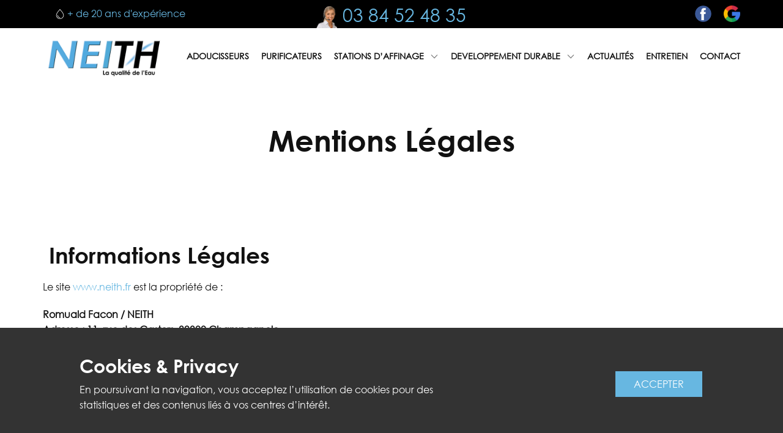

--- FILE ---
content_type: text/html; charset=UTF-8
request_url: https://www.neith.fr/mentions-legales/
body_size: 23694
content:
    <!DOCTYPE html>
    <html lang="fr-FR">
    <head>
        <meta name="viewport" content="width=device-width, initial-scale=1.0">
                    <meta property="og:title" content="Mentions Légales"/>
            <meta property="og:url" content="https://www.neith.fr/mentions-legales/"/>
            <meta property="og:description" content="Mentions Légales                                            &nbsp;Informations Légales           Le site www.neith.fr est la propriété de :                      Romuald Facon / NEITHAdresse : 11, rue des Castors, 39300 ChampagnoleStatut : EI – RCS Lons le Saunier 535280408                      Le site www.neith.fr a été conçu, est hébergé et mis à jour par :           Caron Web Design :&nbsp;                            www.caron-webdesign.fr                      Conditions d&#039;Utilisation           L’utilisateur du"/>
                    
            <meta data-intl-tel-input-cdn-path="https://www.neith.fr/wp-content/themes/neith_2025_septembre/intlTelInput/" />
            
    <script>(function(html){html.className = html.className.replace(/\bno-js\b/,'js')})(document.documentElement);</script>
<title>Mentions Légales &#x2d; Neith</title>
	<style>img:is([sizes="auto" i], [sizes^="auto," i]) { contain-intrinsic-size: 3000px 1500px }</style>
	
<!-- The SEO Framework : par Sybre Waaijer -->
<meta name="robots" content="max-snippet:-1,max-image-preview:large,max-video-preview:-1" />
<link rel="canonical" href="https://www.neith.fr/mentions-legales/" />
<meta name="description" content="Mentions L&eacute;gales Informations L&eacute;gales Le site www.neith.fr est la propri&eacute;t&eacute; de : Romuald Facon / NEITHAdresse : 11, rue des Castors, 39300 ChampagnoleStatut&#8230;" />
<meta property="og:type" content="website" />
<meta property="og:locale" content="fr_FR" />
<meta property="og:site_name" content="Neith" />
<meta property="og:title" content="Mentions Légales" />
<meta property="og:description" content="Mentions L&eacute;gales Informations L&eacute;gales Le site www.neith.fr est la propri&eacute;t&eacute; de : Romuald Facon / NEITHAdresse : 11, rue des Castors, 39300 ChampagnoleStatut : EI &ndash; RCS Lons le Saunier 535280408 Le&#8230;" />
<meta property="og:url" content="https://www.neith.fr/mentions-legales/" />
<meta property="og:image" content="https://www.neith.fr/wp-content/uploads/cropped-favicon-1.png" />
<meta property="og:image:width" content="512" />
<meta property="og:image:height" content="512" />
<meta property="og:image:alt" content="cropped favicon 1.png" />
<meta name="twitter:card" content="summary_large_image" />
<meta name="twitter:title" content="Mentions Légales" />
<meta name="twitter:description" content="Mentions L&eacute;gales Informations L&eacute;gales Le site www.neith.fr est la propri&eacute;t&eacute; de : Romuald Facon / NEITHAdresse : 11, rue des Castors, 39300 ChampagnoleStatut : EI &ndash; RCS Lons le Saunier 535280408 Le&#8230;" />
<meta name="twitter:image" content="https://www.neith.fr/wp-content/uploads/cropped-favicon-1.png" />
<meta name="twitter:image:alt" content="cropped favicon 1.png" />
<script type="application/ld+json">{"@context":"https://schema.org","@graph":[{"@type":"WebSite","@id":"https://www.neith.fr/#/schema/WebSite","url":"https://www.neith.fr/","name":"Neith","description":"La qualité de l&#039;Eau","inLanguage":"fr-FR","potentialAction":{"@type":"SearchAction","target":{"@type":"EntryPoint","urlTemplate":"https://www.neith.fr/search/{search_term_string}/"},"query-input":"required name=search_term_string"},"publisher":{"@type":"Organization","@id":"https://www.neith.fr/#/schema/Organization","name":"Neith","url":"https://www.neith.fr/","logo":{"@type":"ImageObject","url":"https://www.neith.fr/wp-content/uploads/cropped-favicon-1.png","contentUrl":"https://www.neith.fr/wp-content/uploads/cropped-favicon-1.png","width":512,"height":512,"contentSize":"63533"}}},{"@type":"WebPage","@id":"https://www.neith.fr/mentions-legales/","url":"https://www.neith.fr/mentions-legales/","name":"Mentions Légales &#x2d; Neith","description":"Mentions L&eacute;gales Informations L&eacute;gales Le site www.neith.fr est la propri&eacute;t&eacute; de : Romuald Facon / NEITHAdresse : 11, rue des Castors, 39300 ChampagnoleStatut&#8230;","inLanguage":"fr-FR","isPartOf":{"@id":"https://www.neith.fr/#/schema/WebSite"},"breadcrumb":{"@type":"BreadcrumbList","@id":"https://www.neith.fr/#/schema/BreadcrumbList","itemListElement":[{"@type":"ListItem","position":1,"item":"https://www.neith.fr/","name":"Neith"},{"@type":"ListItem","position":2,"name":"Mentions Légales"}]},"potentialAction":{"@type":"ReadAction","target":"https://www.neith.fr/mentions-legales/"}}]}</script>
<!-- / The SEO Framework : par Sybre Waaijer | 23.22ms meta | 13.19ms boot -->

<link rel='dns-prefetch' href='//www.googletagmanager.com' />
<link rel="alternate" type="application/rss+xml" title="Neith &raquo; Flux" href="https://www.neith.fr/feed/" />
<link rel="alternate" type="application/rss+xml" title="Neith &raquo; Flux des commentaires" href="https://www.neith.fr/comments/feed/" />
<script type="application/ld+json">{"@context":"http:\/\/schema.org","@type":"Organization","name":"Neith","sameAs":["https:\/\/facebook.com\/ultraneith"],"url":"https:\/\/www.neith.fr\/"}</script>
<script type="application/ld+json">{"@context":"http:\/\/schema.org","@type":"Article","mainEntityOfPage":{"@type":"WebPage","@id":"https:\/\/www.neith.fr\/mentions-legales\/"},"headline":"Mentions Légales","datePublished":"2025-09-15T21:58:44+0100","dateModified":"2025-09-15T21:58:54+0100","author":{"@type":"Person","name":"admin"},"description":"Mentions Légales                                            &nbsp;Informations Légales           Le site www.neith.fr est la propriété de :                      Romuald Facon \/ NEITHAdresse : 11, rue des Castors, 39300 ChampagnoleStatut : EI – RCS Lons le Saunier 535280408                      Le site www.neith.fr a été conçu, est hébergé et mis à jour par :           Caron Web Design :&nbsp;                            www.caron-webdesign.fr                      Conditions d'Utilisation           L’utilisateur du","publisher":{"@type":"Organization","name":"Neith"}}</script>
<meta name="theme-color" content="#67b7e1">
<script type="text/javascript">
/* <![CDATA[ */
window._wpemojiSettings = {"baseUrl":"https:\/\/s.w.org\/images\/core\/emoji\/16.0.1\/72x72\/","ext":".png","svgUrl":"https:\/\/s.w.org\/images\/core\/emoji\/16.0.1\/svg\/","svgExt":".svg","source":{"concatemoji":"https:\/\/www.neith.fr\/wp-includes\/js\/wp-emoji-release.min.js?ver=6.8.3"}};
/*! This file is auto-generated */
!function(s,n){var o,i,e;function c(e){try{var t={supportTests:e,timestamp:(new Date).valueOf()};sessionStorage.setItem(o,JSON.stringify(t))}catch(e){}}function p(e,t,n){e.clearRect(0,0,e.canvas.width,e.canvas.height),e.fillText(t,0,0);var t=new Uint32Array(e.getImageData(0,0,e.canvas.width,e.canvas.height).data),a=(e.clearRect(0,0,e.canvas.width,e.canvas.height),e.fillText(n,0,0),new Uint32Array(e.getImageData(0,0,e.canvas.width,e.canvas.height).data));return t.every(function(e,t){return e===a[t]})}function u(e,t){e.clearRect(0,0,e.canvas.width,e.canvas.height),e.fillText(t,0,0);for(var n=e.getImageData(16,16,1,1),a=0;a<n.data.length;a++)if(0!==n.data[a])return!1;return!0}function f(e,t,n,a){switch(t){case"flag":return n(e,"\ud83c\udff3\ufe0f\u200d\u26a7\ufe0f","\ud83c\udff3\ufe0f\u200b\u26a7\ufe0f")?!1:!n(e,"\ud83c\udde8\ud83c\uddf6","\ud83c\udde8\u200b\ud83c\uddf6")&&!n(e,"\ud83c\udff4\udb40\udc67\udb40\udc62\udb40\udc65\udb40\udc6e\udb40\udc67\udb40\udc7f","\ud83c\udff4\u200b\udb40\udc67\u200b\udb40\udc62\u200b\udb40\udc65\u200b\udb40\udc6e\u200b\udb40\udc67\u200b\udb40\udc7f");case"emoji":return!a(e,"\ud83e\udedf")}return!1}function g(e,t,n,a){var r="undefined"!=typeof WorkerGlobalScope&&self instanceof WorkerGlobalScope?new OffscreenCanvas(300,150):s.createElement("canvas"),o=r.getContext("2d",{willReadFrequently:!0}),i=(o.textBaseline="top",o.font="600 32px Arial",{});return e.forEach(function(e){i[e]=t(o,e,n,a)}),i}function t(e){var t=s.createElement("script");t.src=e,t.defer=!0,s.head.appendChild(t)}"undefined"!=typeof Promise&&(o="wpEmojiSettingsSupports",i=["flag","emoji"],n.supports={everything:!0,everythingExceptFlag:!0},e=new Promise(function(e){s.addEventListener("DOMContentLoaded",e,{once:!0})}),new Promise(function(t){var n=function(){try{var e=JSON.parse(sessionStorage.getItem(o));if("object"==typeof e&&"number"==typeof e.timestamp&&(new Date).valueOf()<e.timestamp+604800&&"object"==typeof e.supportTests)return e.supportTests}catch(e){}return null}();if(!n){if("undefined"!=typeof Worker&&"undefined"!=typeof OffscreenCanvas&&"undefined"!=typeof URL&&URL.createObjectURL&&"undefined"!=typeof Blob)try{var e="postMessage("+g.toString()+"("+[JSON.stringify(i),f.toString(),p.toString(),u.toString()].join(",")+"));",a=new Blob([e],{type:"text/javascript"}),r=new Worker(URL.createObjectURL(a),{name:"wpTestEmojiSupports"});return void(r.onmessage=function(e){c(n=e.data),r.terminate(),t(n)})}catch(e){}c(n=g(i,f,p,u))}t(n)}).then(function(e){for(var t in e)n.supports[t]=e[t],n.supports.everything=n.supports.everything&&n.supports[t],"flag"!==t&&(n.supports.everythingExceptFlag=n.supports.everythingExceptFlag&&n.supports[t]);n.supports.everythingExceptFlag=n.supports.everythingExceptFlag&&!n.supports.flag,n.DOMReady=!1,n.readyCallback=function(){n.DOMReady=!0}}).then(function(){return e}).then(function(){var e;n.supports.everything||(n.readyCallback(),(e=n.source||{}).concatemoji?t(e.concatemoji):e.wpemoji&&e.twemoji&&(t(e.twemoji),t(e.wpemoji)))}))}((window,document),window._wpemojiSettings);
/* ]]> */
</script>
<link rel='stylesheet' id='bcsb_namespace-css' href='https://www.neith.fr/wp-content/plugins/block-comment-spam-bots/css/settings.css?ver=1769028353' type='text/css' media='all' />
<style id='wp-emoji-styles-inline-css' type='text/css'>

	img.wp-smiley, img.emoji {
		display: inline !important;
		border: none !important;
		box-shadow: none !important;
		height: 1em !important;
		width: 1em !important;
		margin: 0 0.07em !important;
		vertical-align: -0.1em !important;
		background: none !important;
		padding: 0 !important;
	}
</style>
<link rel='stylesheet' id='wp-block-library-css' href='https://www.neith.fr/wp-includes/css/dist/block-library/style.min.css?ver=6.8.3' type='text/css' media='all' />
<style id='classic-theme-styles-inline-css' type='text/css'>
/*! This file is auto-generated */
.wp-block-button__link{color:#fff;background-color:#32373c;border-radius:9999px;box-shadow:none;text-decoration:none;padding:calc(.667em + 2px) calc(1.333em + 2px);font-size:1.125em}.wp-block-file__button{background:#32373c;color:#fff;text-decoration:none}
</style>
<style id='global-styles-inline-css' type='text/css'>
:root{--wp--preset--aspect-ratio--square: 1;--wp--preset--aspect-ratio--4-3: 4/3;--wp--preset--aspect-ratio--3-4: 3/4;--wp--preset--aspect-ratio--3-2: 3/2;--wp--preset--aspect-ratio--2-3: 2/3;--wp--preset--aspect-ratio--16-9: 16/9;--wp--preset--aspect-ratio--9-16: 9/16;--wp--preset--color--black: #000000;--wp--preset--color--cyan-bluish-gray: #abb8c3;--wp--preset--color--white: #ffffff;--wp--preset--color--pale-pink: #f78da7;--wp--preset--color--vivid-red: #cf2e2e;--wp--preset--color--luminous-vivid-orange: #ff6900;--wp--preset--color--luminous-vivid-amber: #fcb900;--wp--preset--color--light-green-cyan: #7bdcb5;--wp--preset--color--vivid-green-cyan: #00d084;--wp--preset--color--pale-cyan-blue: #8ed1fc;--wp--preset--color--vivid-cyan-blue: #0693e3;--wp--preset--color--vivid-purple: #9b51e0;--wp--preset--gradient--vivid-cyan-blue-to-vivid-purple: linear-gradient(135deg,rgba(6,147,227,1) 0%,rgb(155,81,224) 100%);--wp--preset--gradient--light-green-cyan-to-vivid-green-cyan: linear-gradient(135deg,rgb(122,220,180) 0%,rgb(0,208,130) 100%);--wp--preset--gradient--luminous-vivid-amber-to-luminous-vivid-orange: linear-gradient(135deg,rgba(252,185,0,1) 0%,rgba(255,105,0,1) 100%);--wp--preset--gradient--luminous-vivid-orange-to-vivid-red: linear-gradient(135deg,rgba(255,105,0,1) 0%,rgb(207,46,46) 100%);--wp--preset--gradient--very-light-gray-to-cyan-bluish-gray: linear-gradient(135deg,rgb(238,238,238) 0%,rgb(169,184,195) 100%);--wp--preset--gradient--cool-to-warm-spectrum: linear-gradient(135deg,rgb(74,234,220) 0%,rgb(151,120,209) 20%,rgb(207,42,186) 40%,rgb(238,44,130) 60%,rgb(251,105,98) 80%,rgb(254,248,76) 100%);--wp--preset--gradient--blush-light-purple: linear-gradient(135deg,rgb(255,206,236) 0%,rgb(152,150,240) 100%);--wp--preset--gradient--blush-bordeaux: linear-gradient(135deg,rgb(254,205,165) 0%,rgb(254,45,45) 50%,rgb(107,0,62) 100%);--wp--preset--gradient--luminous-dusk: linear-gradient(135deg,rgb(255,203,112) 0%,rgb(199,81,192) 50%,rgb(65,88,208) 100%);--wp--preset--gradient--pale-ocean: linear-gradient(135deg,rgb(255,245,203) 0%,rgb(182,227,212) 50%,rgb(51,167,181) 100%);--wp--preset--gradient--electric-grass: linear-gradient(135deg,rgb(202,248,128) 0%,rgb(113,206,126) 100%);--wp--preset--gradient--midnight: linear-gradient(135deg,rgb(2,3,129) 0%,rgb(40,116,252) 100%);--wp--preset--font-size--small: 13px;--wp--preset--font-size--medium: 20px;--wp--preset--font-size--large: 36px;--wp--preset--font-size--x-large: 42px;--wp--preset--spacing--20: 0.44rem;--wp--preset--spacing--30: 0.67rem;--wp--preset--spacing--40: 1rem;--wp--preset--spacing--50: 1.5rem;--wp--preset--spacing--60: 2.25rem;--wp--preset--spacing--70: 3.38rem;--wp--preset--spacing--80: 5.06rem;--wp--preset--shadow--natural: 6px 6px 9px rgba(0, 0, 0, 0.2);--wp--preset--shadow--deep: 12px 12px 50px rgba(0, 0, 0, 0.4);--wp--preset--shadow--sharp: 6px 6px 0px rgba(0, 0, 0, 0.2);--wp--preset--shadow--outlined: 6px 6px 0px -3px rgba(255, 255, 255, 1), 6px 6px rgba(0, 0, 0, 1);--wp--preset--shadow--crisp: 6px 6px 0px rgba(0, 0, 0, 1);}:where(.is-layout-flex){gap: 0.5em;}:where(.is-layout-grid){gap: 0.5em;}body .is-layout-flex{display: flex;}.is-layout-flex{flex-wrap: wrap;align-items: center;}.is-layout-flex > :is(*, div){margin: 0;}body .is-layout-grid{display: grid;}.is-layout-grid > :is(*, div){margin: 0;}:where(.wp-block-columns.is-layout-flex){gap: 2em;}:where(.wp-block-columns.is-layout-grid){gap: 2em;}:where(.wp-block-post-template.is-layout-flex){gap: 1.25em;}:where(.wp-block-post-template.is-layout-grid){gap: 1.25em;}.has-black-color{color: var(--wp--preset--color--black) !important;}.has-cyan-bluish-gray-color{color: var(--wp--preset--color--cyan-bluish-gray) !important;}.has-white-color{color: var(--wp--preset--color--white) !important;}.has-pale-pink-color{color: var(--wp--preset--color--pale-pink) !important;}.has-vivid-red-color{color: var(--wp--preset--color--vivid-red) !important;}.has-luminous-vivid-orange-color{color: var(--wp--preset--color--luminous-vivid-orange) !important;}.has-luminous-vivid-amber-color{color: var(--wp--preset--color--luminous-vivid-amber) !important;}.has-light-green-cyan-color{color: var(--wp--preset--color--light-green-cyan) !important;}.has-vivid-green-cyan-color{color: var(--wp--preset--color--vivid-green-cyan) !important;}.has-pale-cyan-blue-color{color: var(--wp--preset--color--pale-cyan-blue) !important;}.has-vivid-cyan-blue-color{color: var(--wp--preset--color--vivid-cyan-blue) !important;}.has-vivid-purple-color{color: var(--wp--preset--color--vivid-purple) !important;}.has-black-background-color{background-color: var(--wp--preset--color--black) !important;}.has-cyan-bluish-gray-background-color{background-color: var(--wp--preset--color--cyan-bluish-gray) !important;}.has-white-background-color{background-color: var(--wp--preset--color--white) !important;}.has-pale-pink-background-color{background-color: var(--wp--preset--color--pale-pink) !important;}.has-vivid-red-background-color{background-color: var(--wp--preset--color--vivid-red) !important;}.has-luminous-vivid-orange-background-color{background-color: var(--wp--preset--color--luminous-vivid-orange) !important;}.has-luminous-vivid-amber-background-color{background-color: var(--wp--preset--color--luminous-vivid-amber) !important;}.has-light-green-cyan-background-color{background-color: var(--wp--preset--color--light-green-cyan) !important;}.has-vivid-green-cyan-background-color{background-color: var(--wp--preset--color--vivid-green-cyan) !important;}.has-pale-cyan-blue-background-color{background-color: var(--wp--preset--color--pale-cyan-blue) !important;}.has-vivid-cyan-blue-background-color{background-color: var(--wp--preset--color--vivid-cyan-blue) !important;}.has-vivid-purple-background-color{background-color: var(--wp--preset--color--vivid-purple) !important;}.has-black-border-color{border-color: var(--wp--preset--color--black) !important;}.has-cyan-bluish-gray-border-color{border-color: var(--wp--preset--color--cyan-bluish-gray) !important;}.has-white-border-color{border-color: var(--wp--preset--color--white) !important;}.has-pale-pink-border-color{border-color: var(--wp--preset--color--pale-pink) !important;}.has-vivid-red-border-color{border-color: var(--wp--preset--color--vivid-red) !important;}.has-luminous-vivid-orange-border-color{border-color: var(--wp--preset--color--luminous-vivid-orange) !important;}.has-luminous-vivid-amber-border-color{border-color: var(--wp--preset--color--luminous-vivid-amber) !important;}.has-light-green-cyan-border-color{border-color: var(--wp--preset--color--light-green-cyan) !important;}.has-vivid-green-cyan-border-color{border-color: var(--wp--preset--color--vivid-green-cyan) !important;}.has-pale-cyan-blue-border-color{border-color: var(--wp--preset--color--pale-cyan-blue) !important;}.has-vivid-cyan-blue-border-color{border-color: var(--wp--preset--color--vivid-cyan-blue) !important;}.has-vivid-purple-border-color{border-color: var(--wp--preset--color--vivid-purple) !important;}.has-vivid-cyan-blue-to-vivid-purple-gradient-background{background: var(--wp--preset--gradient--vivid-cyan-blue-to-vivid-purple) !important;}.has-light-green-cyan-to-vivid-green-cyan-gradient-background{background: var(--wp--preset--gradient--light-green-cyan-to-vivid-green-cyan) !important;}.has-luminous-vivid-amber-to-luminous-vivid-orange-gradient-background{background: var(--wp--preset--gradient--luminous-vivid-amber-to-luminous-vivid-orange) !important;}.has-luminous-vivid-orange-to-vivid-red-gradient-background{background: var(--wp--preset--gradient--luminous-vivid-orange-to-vivid-red) !important;}.has-very-light-gray-to-cyan-bluish-gray-gradient-background{background: var(--wp--preset--gradient--very-light-gray-to-cyan-bluish-gray) !important;}.has-cool-to-warm-spectrum-gradient-background{background: var(--wp--preset--gradient--cool-to-warm-spectrum) !important;}.has-blush-light-purple-gradient-background{background: var(--wp--preset--gradient--blush-light-purple) !important;}.has-blush-bordeaux-gradient-background{background: var(--wp--preset--gradient--blush-bordeaux) !important;}.has-luminous-dusk-gradient-background{background: var(--wp--preset--gradient--luminous-dusk) !important;}.has-pale-ocean-gradient-background{background: var(--wp--preset--gradient--pale-ocean) !important;}.has-electric-grass-gradient-background{background: var(--wp--preset--gradient--electric-grass) !important;}.has-midnight-gradient-background{background: var(--wp--preset--gradient--midnight) !important;}.has-small-font-size{font-size: var(--wp--preset--font-size--small) !important;}.has-medium-font-size{font-size: var(--wp--preset--font-size--medium) !important;}.has-large-font-size{font-size: var(--wp--preset--font-size--large) !important;}.has-x-large-font-size{font-size: var(--wp--preset--font-size--x-large) !important;}
:where(.wp-block-post-template.is-layout-flex){gap: 1.25em;}:where(.wp-block-post-template.is-layout-grid){gap: 1.25em;}
:where(.wp-block-columns.is-layout-flex){gap: 2em;}:where(.wp-block-columns.is-layout-grid){gap: 2em;}
:root :where(.wp-block-pullquote){font-size: 1.5em;line-height: 1.6;}
</style>
<link rel='stylesheet' id='contact-form-7-css' href='https://www.neith.fr/wp-content/plugins/contact-form-7/includes/css/styles.css?ver=6.1.1' type='text/css' media='all' />
<link rel='stylesheet' id='editeur-style-css' href='https://www.neith.fr/wp-content/plugins/editeur/assets/css/editeur.css?ver=7.13.0' type='text/css' media='all' />
<link rel='stylesheet' id='editeur-media-css' href='https://www.neith.fr/wp-content/plugins/editeur/assets/css/media.css?ver=7.13.0' type='text/css' media='all' />
<link rel='stylesheet' id='editeur-custom-fonts-css' href='https://www.neith.fr/wp-content/uploads/editeur-fonts/fonts_6887.css?ver=7.13.0' type='text/css' media='all' />
<link rel='stylesheet' id='call-now-button-modern-style-css' href='https://www.neith.fr/wp-content/plugins/call-now-button/resources/style/modern.css?ver=1.5.3' type='text/css' media='all' />

<!-- Extrait de code de la balise Google (gtag.js) ajouté par Site Kit -->
<!-- Extrait Google Analytics ajouté par Site Kit -->
<script type="text/javascript" src="https://www.googletagmanager.com/gtag/js?id=G-YFMGVMG0ZS" id="google_gtagjs-js" async></script>
<script type="text/javascript" id="google_gtagjs-js-after">
/* <![CDATA[ */
window.dataLayer = window.dataLayer || [];function gtag(){dataLayer.push(arguments);}
gtag("set","linker",{"domains":["www.neith.fr"]});
gtag("js", new Date());
gtag("set", "developer_id.dZTNiMT", true);
gtag("config", "G-YFMGVMG0ZS");
/* ]]> */
</script>
<script type="text/javascript" src="https://www.neith.fr/wp-includes/js/jquery/jquery.min.js?ver=3.7.1" id="jquery-core-js"></script>
<script type="text/javascript" src="https://www.neith.fr/wp-includes/js/jquery/jquery-migrate.min.js?ver=3.4.1" id="jquery-migrate-js"></script>
<script type="text/javascript" src="https://www.neith.fr/wp-content/plugins/editeur/assets/js/editeur.js?ver=7.13.0" id="editeur-script-js"></script>
<script type="text/javascript" src="https://www.neith.fr/wp-content/plugins/editeur/includes/common/js/np-scripts.js?ver=1769028353" id="common-np-scripts-js"></script>
<link rel="https://api.w.org/" href="https://www.neith.fr/wp-json/" /><link rel="alternate" title="JSON" type="application/json" href="https://www.neith.fr/wp-json/wp/v2/pages/6887" /><link rel="EditURI" type="application/rsd+xml" title="RSD" href="https://www.neith.fr/xmlrpc.php?rsd" />
<link rel="alternate" title="oEmbed (JSON)" type="application/json+oembed" href="https://www.neith.fr/wp-json/oembed/1.0/embed?url=https%3A%2F%2Fwww.neith.fr%2Fmentions-legales%2F" />
<link rel="alternate" title="oEmbed (XML)" type="text/xml+oembed" href="https://www.neith.fr/wp-json/oembed/1.0/embed?url=https%3A%2F%2Fwww.neith.fr%2Fmentions-legales%2F&#038;format=xml" />
<meta name="generator" content="Site Kit by Google 1.161.0" />		<script type="text/javascript">
            var ajaxurl = 'https://www.neith.fr/wp-admin/admin-ajax.php';
		</script>
		<meta name="generator" content="performance-lab 4.0.0; plugins: ">
<script type="text/javascript">
(function(url){
	if(/(?:Chrome\/26\.0\.1410\.63 Safari\/537\.31|WordfenceTestMonBot)/.test(navigator.userAgent)){ return; }
	var addEvent = function(evt, handler) {
		if (window.addEventListener) {
			document.addEventListener(evt, handler, false);
		} else if (window.attachEvent) {
			document.attachEvent('on' + evt, handler);
		}
	};
	var removeEvent = function(evt, handler) {
		if (window.removeEventListener) {
			document.removeEventListener(evt, handler, false);
		} else if (window.detachEvent) {
			document.detachEvent('on' + evt, handler);
		}
	};
	var evts = 'contextmenu dblclick drag dragend dragenter dragleave dragover dragstart drop keydown keypress keyup mousedown mousemove mouseout mouseover mouseup mousewheel scroll'.split(' ');
	var logHuman = function() {
		if (window.wfLogHumanRan) { return; }
		window.wfLogHumanRan = true;
		var wfscr = document.createElement('script');
		wfscr.type = 'text/javascript';
		wfscr.async = true;
		wfscr.src = url + '&r=' + Math.random();
		(document.getElementsByTagName('head')[0]||document.getElementsByTagName('body')[0]).appendChild(wfscr);
		for (var i = 0; i < evts.length; i++) {
			removeEvent(evts[i], logHuman);
		}
	};
	for (var i = 0; i < evts.length; i++) {
		addEvent(evts[i], logHuman);
	}
})('//www.neith.fr/?wordfence_lh=1&hid=3B164FED27E1A167DAC75856C7490DDD');
</script><link rel="icon" href="https://www.neith.fr/wp-content/themes/neith_2025_septembre/images/favicon1.png"><script>
        var _npIsCms = true;
        var _npProductsJsonUrl = 'https://www.neith.fr/wp-admin/admin-ajax.php?action=np_route_products_json';
    </script><script>
        var _npThankYouUrl = 'https://www.neith.fr/?thankYou';
    </script><link rel="icon" href="https://www.neith.fr/wp-content/uploads/cropped-favicon-1-32x32.png" sizes="32x32" />
<link rel="icon" href="https://www.neith.fr/wp-content/uploads/cropped-favicon-1-192x192.png" sizes="192x192" />
<link rel="apple-touch-icon" href="https://www.neith.fr/wp-content/uploads/cropped-favicon-1-180x180.png" />
<meta name="msapplication-TileImage" content="https://www.neith.fr/wp-content/uploads/cropped-favicon-1-270x270.png" />
<style>
#submit {
    display:none;
}
</style>
		<style type="text/css" id="wp-custom-css">
			/* Regular weight mapped to fake family "CenturyGothic" */
@font-face {
  font-family: 'CenturyGothic';
  src: url('/fonts/CenturyGothic.ttf') format('truetype');
  font-weight: normal;
  font-style: normal;
  font-display: swap;
}

/* Bold weight mapped to fake family "CenturyGothic-Bold" */
@font-face {
  font-family: 'CenturyGothicBold';
  src: url('/fonts/CenturyGothic-Bold.ttf') format('truetype');
  font-weight: bold;
  font-style: normal;
  font-display: swap;
}		</style>
		<style>
.u-section-1 .u-sheet-1 {
  min-height: 177px;
}
.u-section-1 .u-text-1 {
  font-weight: 900;
  margin: 60px auto;
}
.u-section-2 .u-sheet-1 {
  min-height: 524px;
}
.u-section-2 .u-text-1 {
  margin: 60px 0;
}
.u-section-2 .u-btn-1 {
  background-image: none;
  padding: 0;
}
.u-section-2 .u-btn-2 {
  background-image: none;
  padding: 0;
}
.u-section-2 .u-btn-3 {
  background-image: none;
  padding: 0;
}
</style>
<meta name="keywords" content="NOS CERTIFICATS">
<style>.u-body {
  font-family: CenturyGothic;
}
h1,
h2,
h3,
h4,
h5,
h6 {
  font-family: CenturyGothicBold;
}


.u-overlap.u-overlap-transparent .u-header,
.u-image,
.u-gradient {
  color: #111111;
}
.u-shading,
.u-overlap.u-overlap-contrast .u-header {
  color: #ffffff;
}
.u-body {
  color: #111111;
  background-color: #ffffff;
  --effect-scale: 1.1;
}


.u-custom-font.u-text-font {
  font-family: CenturyGothic !important;
}
.u-custom-font.u-heading-font {
  font-family: CenturyGothicBold !important;
}


.u-none.u-input,
.u-none.u-field-input,
.u-none.u-button-style,
.u-none.u-button-style:hover,
.u-none.u-button-style:focus,
.u-none.u-button-style:active,
.u-none.u-button-style.active,
.u-button-style.u-hover-none:hover,
.u-button-style.u-hover-none.hover,
.u-button-style.u-hover-none:focus,
.u-button-style.u-active-none:active,
.u-button-style.u-active-none.active,
li.active > .u-button-style.u-active-none {
  color: inherit !important;
  background-color: transparent !important;
}
.u-button-style.u-border-none,
.u-button-style.u-border-hover-none:hover,
.u-button-style.u-border-hover-none:focus,
.u-button-style.u-border-active-none:active,
.u-button-style.u-border-active-none.active,
li.active > .u-button-style.u-border-active-none {
  border-color: transparent !important;
  border-width: 0;
}
.u-button-style.u-text-none,
.u-button-style.u-text-none:hover,
.u-button-style.u-text-none:focus,
.u-button-style.u-text-none:active,
.u-button-style.u-text-none.active,
.u-button-style.u-text-hover-none:hover,
.u-button-style.u-text-hover-none:focus,
.u-button-style.u-text-active-none:active,
.u-button-style.u-text-active-none.active,
li.active > .u-button-style.u-text-active-none {
  color: inherit !important;
}
/*end-color none*//*begin-color palette-1*/
.u-palette-1,
.u-body.u-palette-1,
section.u-palette-1:before,
.u-palette-1 > .u-audio-main-layout-wrapper:before,
.u-palette-1 > .u-container-layout:before,
.u-palette-1 > .u-inner-container-layout:before,
.u-palette-1.u-sidenav:before,
.u-container-layout.u-container-layout.u-palette-1:before,
.u-table-alt-palette-1 tr:nth-child(even) {
  color: #ffffff;
  background-color: #67b7e1;
}
.u-input.u-palette-1,
.u-field-input.u-palette-1,
.u-button-style.u-palette-1,
.u-button-style.u-palette-1[class*="u-border-"] {
  color: #ffffff !important;
  background-color: #67b7e1 !important;
}
.u-button-style.u-palette-1:hover,
.u-button-style.u-palette-1[class*="u-border-"]:hover,
.u-button-style.u-palette-1:focus,
.u-button-style.u-palette-1[class*="u-border-"]:focus,
.u-button-style.u-button-style.u-palette-1:active,
.u-button-style.u-button-style.u-palette-1[class*="u-border-"]:active,
.u-button-style.u-button-style.u-palette-1.active,
.u-button-style.u-button-style.u-palette-1[class*="u-border-"].active,
li.active > .u-button-style.u-button-style.u-palette-1,
li.active > .u-button-style.u-button-style.u-palette-1[class*="u-border-"] {
  color: #ffffff !important;
  background-color: #4caadc !important;
}
/* hover */
.u-hover-palette-1:hover,
.u-hover-palette-1[class*="u-border-"]:hover,
.u-hover-palette-1:focus,
.u-hover-palette-1[class*="u-border-"]:focus,
a.u-button-style.u-hover-palette-1:hover,
a.u-button-style.u-hover-palette-1.hover,
a.u-button-style.u-hover-palette-1[class*="u-border-"]:hover,
a.u-button-style.u-hover-palette-1[class*="u-border-"].hover,
a.u-button-style:hover > .u-hover-palette-1,
a.u-button-style:hover > .u-hover-palette-1[class*="u-border-"],
a.u-button-style.u-hover-palette-1:focus,
a.u-button-style.u-hover-palette-1[class*="u-border-"]:focus {
  color: #ffffff !important;
  background-color: #67b7e1 !important;
}
/* active */
.u-active-palette-1.u-active.u-active,
.u-active-palette-1[class*="u-border-"].u-active.u-active,
a.u-button-style.u-button-style.u-active-palette-1:active,
a.u-button-style.u-button-style.u-active-palette-1[class*="u-border-"]:active,
a.u-button-style.u-button-style.u-active-palette-1.active,
a.u-button-style.u-button-style.u-active-palette-1[class*="u-border-"].active,
a.u-button-style.u-button-style.active > .u-active-palette-1,
a.u-button-style.u-button-style.active > .u-active-palette-1[class*="u-border-"],
li.active > a.u-button-style.u-button-style.u-active-palette-1,
li.active > a.u-button-style.u-button-style.u-active-palette-1[class*="u-border-"],
input.u-field-input.u-field-input.u-active-palette-1:checked {
  color: #ffffff !important;
  background-color: #67b7e1 !important;
}
a.u-link.u-hover-palette-1:hover {
  color: #67b7e1 !important;
}
/*end-color palette-1*//*begin-color palette-1-base*/
.u-palette-1-base,
.u-body.u-palette-1-base,
section.u-palette-1-base:before,
.u-palette-1-base > .u-audio-main-layout-wrapper:before,
.u-palette-1-base > .u-container-layout:before,
.u-palette-1-base > .u-inner-container-layout:before,
.u-palette-1-base.u-sidenav:before,
.u-container-layout.u-container-layout.u-palette-1-base:before,
.u-table-alt-palette-1-base tr:nth-child(even) {
  color: #ffffff;
  background-color: #67b7e1;
}
.u-input.u-palette-1-base,
.u-field-input.u-palette-1-base,
.u-button-style.u-palette-1-base,
.u-button-style.u-palette-1-base[class*="u-border-"] {
  color: #ffffff !important;
  background-color: #67b7e1 !important;
}
.u-button-style.u-palette-1-base:hover,
.u-button-style.u-palette-1-base[class*="u-border-"]:hover,
.u-button-style.u-palette-1-base:focus,
.u-button-style.u-palette-1-base[class*="u-border-"]:focus,
.u-button-style.u-button-style.u-palette-1-base:active,
.u-button-style.u-button-style.u-palette-1-base[class*="u-border-"]:active,
.u-button-style.u-button-style.u-palette-1-base.active,
.u-button-style.u-button-style.u-palette-1-base[class*="u-border-"].active,
li.active > .u-button-style.u-button-style.u-palette-1-base,
li.active > .u-button-style.u-button-style.u-palette-1-base[class*="u-border-"] {
  color: #ffffff !important;
  background-color: #4caadc !important;
}
/* hover */
.u-hover-palette-1-base:hover,
.u-hover-palette-1-base[class*="u-border-"]:hover,
.u-hover-palette-1-base:focus,
.u-hover-palette-1-base[class*="u-border-"]:focus,
a.u-button-style.u-hover-palette-1-base:hover,
a.u-button-style.u-hover-palette-1-base.hover,
a.u-button-style.u-hover-palette-1-base[class*="u-border-"]:hover,
a.u-button-style.u-hover-palette-1-base[class*="u-border-"].hover,
a.u-button-style:hover > .u-hover-palette-1-base,
a.u-button-style:hover > .u-hover-palette-1-base[class*="u-border-"],
a.u-button-style.u-hover-palette-1-base:focus,
a.u-button-style.u-hover-palette-1-base[class*="u-border-"]:focus {
  color: #ffffff !important;
  background-color: #67b7e1 !important;
}
/* active */
.u-active-palette-1-base.u-active.u-active,
.u-active-palette-1-base[class*="u-border-"].u-active.u-active,
a.u-button-style.u-button-style.u-active-palette-1-base:active,
a.u-button-style.u-button-style.u-active-palette-1-base[class*="u-border-"]:active,
a.u-button-style.u-button-style.u-active-palette-1-base.active,
a.u-button-style.u-button-style.u-active-palette-1-base[class*="u-border-"].active,
a.u-button-style.u-button-style.active > .u-active-palette-1-base,
a.u-button-style.u-button-style.active > .u-active-palette-1-base[class*="u-border-"],
li.active > a.u-button-style.u-button-style.u-active-palette-1-base,
li.active > a.u-button-style.u-button-style.u-active-palette-1-base[class*="u-border-"],
input.u-field-input.u-field-input.u-active-palette-1-base:checked {
  color: #ffffff !important;
  background-color: #67b7e1 !important;
}
a.u-link.u-hover-palette-1-base:hover {
  color: #67b7e1 !important;
}
/*end-color palette-1-base*//*begin-color palette-4*/
.u-palette-4,
.u-body.u-palette-4,
section.u-palette-4:before,
.u-palette-4 > .u-audio-main-layout-wrapper:before,
.u-palette-4 > .u-container-layout:before,
.u-palette-4 > .u-inner-container-layout:before,
.u-palette-4.u-sidenav:before,
.u-container-layout.u-container-layout.u-palette-4:before,
.u-table-alt-palette-4 tr:nth-child(even) {
  color: #ffffff;
  background-color: #3aaef8;
}
.u-input.u-palette-4,
.u-field-input.u-palette-4,
.u-button-style.u-palette-4,
.u-button-style.u-palette-4[class*="u-border-"] {
  color: #ffffff !important;
  background-color: #3aaef8 !important;
}
.u-button-style.u-palette-4:hover,
.u-button-style.u-palette-4[class*="u-border-"]:hover,
.u-button-style.u-palette-4:focus,
.u-button-style.u-palette-4[class*="u-border-"]:focus,
.u-button-style.u-button-style.u-palette-4:active,
.u-button-style.u-button-style.u-palette-4[class*="u-border-"]:active,
.u-button-style.u-button-style.u-palette-4.active,
.u-button-style.u-button-style.u-palette-4[class*="u-border-"].active,
li.active > .u-button-style.u-button-style.u-palette-4,
li.active > .u-button-style.u-button-style.u-palette-4[class*="u-border-"] {
  color: #ffffff !important;
  background-color: #1ca2f7 !important;
}
/* hover */
.u-hover-palette-4:hover,
.u-hover-palette-4[class*="u-border-"]:hover,
.u-hover-palette-4:focus,
.u-hover-palette-4[class*="u-border-"]:focus,
a.u-button-style.u-hover-palette-4:hover,
a.u-button-style.u-hover-palette-4.hover,
a.u-button-style.u-hover-palette-4[class*="u-border-"]:hover,
a.u-button-style.u-hover-palette-4[class*="u-border-"].hover,
a.u-button-style:hover > .u-hover-palette-4,
a.u-button-style:hover > .u-hover-palette-4[class*="u-border-"],
a.u-button-style.u-hover-palette-4:focus,
a.u-button-style.u-hover-palette-4[class*="u-border-"]:focus {
  color: #ffffff !important;
  background-color: #3aaef8 !important;
}
/* active */
.u-active-palette-4.u-active.u-active,
.u-active-palette-4[class*="u-border-"].u-active.u-active,
a.u-button-style.u-button-style.u-active-palette-4:active,
a.u-button-style.u-button-style.u-active-palette-4[class*="u-border-"]:active,
a.u-button-style.u-button-style.u-active-palette-4.active,
a.u-button-style.u-button-style.u-active-palette-4[class*="u-border-"].active,
a.u-button-style.u-button-style.active > .u-active-palette-4,
a.u-button-style.u-button-style.active > .u-active-palette-4[class*="u-border-"],
li.active > a.u-button-style.u-button-style.u-active-palette-4,
li.active > a.u-button-style.u-button-style.u-active-palette-4[class*="u-border-"],
input.u-field-input.u-field-input.u-active-palette-4:checked {
  color: #ffffff !important;
  background-color: #3aaef8 !important;
}
a.u-link.u-hover-palette-4:hover {
  color: #3aaef8 !important;
}
/*end-color palette-4*//*begin-color palette-4-base*/
.u-palette-4-base,
.u-body.u-palette-4-base,
section.u-palette-4-base:before,
.u-palette-4-base > .u-audio-main-layout-wrapper:before,
.u-palette-4-base > .u-container-layout:before,
.u-palette-4-base > .u-inner-container-layout:before,
.u-palette-4-base.u-sidenav:before,
.u-container-layout.u-container-layout.u-palette-4-base:before,
.u-table-alt-palette-4-base tr:nth-child(even) {
  color: #ffffff;
  background-color: #3aaef8;
}
.u-input.u-palette-4-base,
.u-field-input.u-palette-4-base,
.u-button-style.u-palette-4-base,
.u-button-style.u-palette-4-base[class*="u-border-"] {
  color: #ffffff !important;
  background-color: #3aaef8 !important;
}
.u-button-style.u-palette-4-base:hover,
.u-button-style.u-palette-4-base[class*="u-border-"]:hover,
.u-button-style.u-palette-4-base:focus,
.u-button-style.u-palette-4-base[class*="u-border-"]:focus,
.u-button-style.u-button-style.u-palette-4-base:active,
.u-button-style.u-button-style.u-palette-4-base[class*="u-border-"]:active,
.u-button-style.u-button-style.u-palette-4-base.active,
.u-button-style.u-button-style.u-palette-4-base[class*="u-border-"].active,
li.active > .u-button-style.u-button-style.u-palette-4-base,
li.active > .u-button-style.u-button-style.u-palette-4-base[class*="u-border-"] {
  color: #ffffff !important;
  background-color: #1ca2f7 !important;
}
/* hover */
.u-hover-palette-4-base:hover,
.u-hover-palette-4-base[class*="u-border-"]:hover,
.u-hover-palette-4-base:focus,
.u-hover-palette-4-base[class*="u-border-"]:focus,
a.u-button-style.u-hover-palette-4-base:hover,
a.u-button-style.u-hover-palette-4-base.hover,
a.u-button-style.u-hover-palette-4-base[class*="u-border-"]:hover,
a.u-button-style.u-hover-palette-4-base[class*="u-border-"].hover,
a.u-button-style:hover > .u-hover-palette-4-base,
a.u-button-style:hover > .u-hover-palette-4-base[class*="u-border-"],
a.u-button-style.u-hover-palette-4-base:focus,
a.u-button-style.u-hover-palette-4-base[class*="u-border-"]:focus {
  color: #ffffff !important;
  background-color: #3aaef8 !important;
}
/* active */
.u-active-palette-4-base.u-active.u-active,
.u-active-palette-4-base[class*="u-border-"].u-active.u-active,
a.u-button-style.u-button-style.u-active-palette-4-base:active,
a.u-button-style.u-button-style.u-active-palette-4-base[class*="u-border-"]:active,
a.u-button-style.u-button-style.u-active-palette-4-base.active,
a.u-button-style.u-button-style.u-active-palette-4-base[class*="u-border-"].active,
a.u-button-style.u-button-style.active > .u-active-palette-4-base,
a.u-button-style.u-button-style.active > .u-active-palette-4-base[class*="u-border-"],
li.active > a.u-button-style.u-button-style.u-active-palette-4-base,
li.active > a.u-button-style.u-button-style.u-active-palette-4-base[class*="u-border-"],
input.u-field-input.u-field-input.u-active-palette-4-base:checked {
  color: #ffffff !important;
  background-color: #3aaef8 !important;
}
a.u-link.u-hover-palette-4-base:hover {
  color: #3aaef8 !important;
}
/*end-color palette-4-base*//*begin-color grey*/
.u-grey,
.u-body.u-grey,
section.u-grey:before,
.u-grey > .u-audio-main-layout-wrapper:before,
.u-grey > .u-container-layout:before,
.u-grey > .u-inner-container-layout:before,
.u-grey.u-sidenav:before,
.u-container-layout.u-container-layout.u-grey:before,
.u-table-alt-grey tr:nth-child(even) {
  color: #ffffff;
  background-color: #b3b3b3;
}
.u-input.u-grey,
.u-field-input.u-grey,
.u-button-style.u-grey,
.u-button-style.u-grey[class*="u-border-"] {
  color: #ffffff !important;
  background-color: #b3b3b3 !important;
}
.u-button-style.u-grey:hover,
.u-button-style.u-grey[class*="u-border-"]:hover,
.u-button-style.u-grey:focus,
.u-button-style.u-grey[class*="u-border-"]:focus,
.u-button-style.u-button-style.u-grey:active,
.u-button-style.u-button-style.u-grey[class*="u-border-"]:active,
.u-button-style.u-button-style.u-grey.active,
.u-button-style.u-button-style.u-grey[class*="u-border-"].active,
li.active > .u-button-style.u-button-style.u-grey,
li.active > .u-button-style.u-button-style.u-grey[class*="u-border-"] {
  color: #ffffff !important;
  background-color: #a1a1a1 !important;
}
/* hover */
.u-hover-grey:hover,
.u-hover-grey[class*="u-border-"]:hover,
.u-hover-grey:focus,
.u-hover-grey[class*="u-border-"]:focus,
a.u-button-style.u-hover-grey:hover,
a.u-button-style.u-hover-grey.hover,
a.u-button-style.u-hover-grey[class*="u-border-"]:hover,
a.u-button-style.u-hover-grey[class*="u-border-"].hover,
a.u-button-style:hover > .u-hover-grey,
a.u-button-style:hover > .u-hover-grey[class*="u-border-"],
a.u-button-style.u-hover-grey:focus,
a.u-button-style.u-hover-grey[class*="u-border-"]:focus {
  color: #ffffff !important;
  background-color: #b3b3b3 !important;
}
/* active */
.u-active-grey.u-active.u-active,
.u-active-grey[class*="u-border-"].u-active.u-active,
a.u-button-style.u-button-style.u-active-grey:active,
a.u-button-style.u-button-style.u-active-grey[class*="u-border-"]:active,
a.u-button-style.u-button-style.u-active-grey.active,
a.u-button-style.u-button-style.u-active-grey[class*="u-border-"].active,
a.u-button-style.u-button-style.active > .u-active-grey,
a.u-button-style.u-button-style.active > .u-active-grey[class*="u-border-"],
li.active > a.u-button-style.u-button-style.u-active-grey,
li.active > a.u-button-style.u-button-style.u-active-grey[class*="u-border-"],
input.u-field-input.u-field-input.u-active-grey:checked {
  color: #ffffff !important;
  background-color: #b3b3b3 !important;
}
a.u-link.u-hover-grey:hover {
  color: #b3b3b3 !important;
}
/*end-color grey*//*begin-color white*/
.u-white,
.u-body.u-white,
section.u-white:before,
.u-white > .u-audio-main-layout-wrapper:before,
.u-white > .u-container-layout:before,
.u-white > .u-inner-container-layout:before,
.u-white.u-sidenav:before,
.u-container-layout.u-container-layout.u-white:before,
.u-table-alt-white tr:nth-child(even) {
  color: #111111;
  background-color: #ffffff;
}
.u-input.u-white,
.u-field-input.u-white,
.u-button-style.u-white,
.u-button-style.u-white[class*="u-border-"] {
  color: #111111 !important;
  background-color: #ffffff !important;
}
.u-button-style.u-white:hover,
.u-button-style.u-white[class*="u-border-"]:hover,
.u-button-style.u-white:focus,
.u-button-style.u-white[class*="u-border-"]:focus,
.u-button-style.u-button-style.u-white:active,
.u-button-style.u-button-style.u-white[class*="u-border-"]:active,
.u-button-style.u-button-style.u-white.active,
.u-button-style.u-button-style.u-white[class*="u-border-"].active,
li.active > .u-button-style.u-button-style.u-white,
li.active > .u-button-style.u-button-style.u-white[class*="u-border-"] {
  color: #111111 !important;
  background-color: #e6e6e6 !important;
}
/* hover */
.u-hover-white:hover,
.u-hover-white[class*="u-border-"]:hover,
.u-hover-white:focus,
.u-hover-white[class*="u-border-"]:focus,
a.u-button-style.u-hover-white:hover,
a.u-button-style.u-hover-white.hover,
a.u-button-style.u-hover-white[class*="u-border-"]:hover,
a.u-button-style.u-hover-white[class*="u-border-"].hover,
a.u-button-style:hover > .u-hover-white,
a.u-button-style:hover > .u-hover-white[class*="u-border-"],
a.u-button-style.u-hover-white:focus,
a.u-button-style.u-hover-white[class*="u-border-"]:focus {
  color: #111111 !important;
  background-color: #ffffff !important;
}
/* active */
.u-active-white.u-active.u-active,
.u-active-white[class*="u-border-"].u-active.u-active,
a.u-button-style.u-button-style.u-active-white:active,
a.u-button-style.u-button-style.u-active-white[class*="u-border-"]:active,
a.u-button-style.u-button-style.u-active-white.active,
a.u-button-style.u-button-style.u-active-white[class*="u-border-"].active,
a.u-button-style.u-button-style.active > .u-active-white,
a.u-button-style.u-button-style.active > .u-active-white[class*="u-border-"],
li.active > a.u-button-style.u-button-style.u-active-white,
li.active > a.u-button-style.u-button-style.u-active-white[class*="u-border-"],
input.u-field-input.u-field-input.u-active-white:checked {
  color: #111111 !important;
  background-color: #ffffff !important;
}
a.u-link.u-hover-white:hover {
  color: #ffffff !important;
}
/*end-color white*//*begin-color black*/
.u-black,
.u-body.u-black,
section.u-black:before,
.u-black > .u-audio-main-layout-wrapper:before,
.u-black > .u-container-layout:before,
.u-black > .u-inner-container-layout:before,
.u-black.u-sidenav:before,
.u-container-layout.u-container-layout.u-black:before,
.u-table-alt-black tr:nth-child(even) {
  color: #ffffff;
  background-color: #000000;
}
.u-input.u-black,
.u-field-input.u-black,
.u-button-style.u-black,
.u-button-style.u-black[class*="u-border-"] {
  color: #ffffff !important;
  background-color: #000000 !important;
}
.u-button-style.u-black:hover,
.u-button-style.u-black[class*="u-border-"]:hover,
.u-button-style.u-black:focus,
.u-button-style.u-black[class*="u-border-"]:focus,
.u-button-style.u-button-style.u-black:active,
.u-button-style.u-button-style.u-black[class*="u-border-"]:active,
.u-button-style.u-button-style.u-black.active,
.u-button-style.u-button-style.u-black[class*="u-border-"].active,
li.active > .u-button-style.u-button-style.u-black,
li.active > .u-button-style.u-button-style.u-black[class*="u-border-"] {
  color: #ffffff !important;
  background-color: #000000 !important;
}
/* hover */
.u-hover-black:hover,
.u-hover-black[class*="u-border-"]:hover,
.u-hover-black:focus,
.u-hover-black[class*="u-border-"]:focus,
a.u-button-style.u-hover-black:hover,
a.u-button-style.u-hover-black.hover,
a.u-button-style.u-hover-black[class*="u-border-"]:hover,
a.u-button-style.u-hover-black[class*="u-border-"].hover,
a.u-button-style:hover > .u-hover-black,
a.u-button-style:hover > .u-hover-black[class*="u-border-"],
a.u-button-style.u-hover-black:focus,
a.u-button-style.u-hover-black[class*="u-border-"]:focus {
  color: #ffffff !important;
  background-color: #000000 !important;
}
/* active */
.u-active-black.u-active.u-active,
.u-active-black[class*="u-border-"].u-active.u-active,
a.u-button-style.u-button-style.u-active-black:active,
a.u-button-style.u-button-style.u-active-black[class*="u-border-"]:active,
a.u-button-style.u-button-style.u-active-black.active,
a.u-button-style.u-button-style.u-active-black[class*="u-border-"].active,
a.u-button-style.u-button-style.active > .u-active-black,
a.u-button-style.u-button-style.active > .u-active-black[class*="u-border-"],
li.active > a.u-button-style.u-button-style.u-active-black,
li.active > a.u-button-style.u-button-style.u-active-black[class*="u-border-"],
input.u-field-input.u-field-input.u-active-black:checked {
  color: #ffffff !important;
  background-color: #000000 !important;
}
a.u-link.u-hover-black:hover {
  color: #000000 !important;
}
/*end-color black*//*begin-color grey-80*/
.u-grey-80,
.u-body.u-grey-80,
section.u-grey-80:before,
.u-grey-80 > .u-audio-main-layout-wrapper:before,
.u-grey-80 > .u-container-layout:before,
.u-grey-80 > .u-inner-container-layout:before,
.u-grey-80.u-sidenav:before,
.u-container-layout.u-container-layout.u-grey-80:before,
.u-table-alt-grey-80 tr:nth-child(even) {
  color: #ffffff;
  background-color: #333333;
}
.u-input.u-grey-80,
.u-field-input.u-grey-80,
.u-button-style.u-grey-80,
.u-button-style.u-grey-80[class*="u-border-"] {
  color: #ffffff !important;
  background-color: #333333 !important;
}
.u-button-style.u-grey-80:hover,
.u-button-style.u-grey-80[class*="u-border-"]:hover,
.u-button-style.u-grey-80:focus,
.u-button-style.u-grey-80[class*="u-border-"]:focus,
.u-button-style.u-button-style.u-grey-80:active,
.u-button-style.u-button-style.u-grey-80[class*="u-border-"]:active,
.u-button-style.u-button-style.u-grey-80.active,
.u-button-style.u-button-style.u-grey-80[class*="u-border-"].active,
li.active > .u-button-style.u-button-style.u-grey-80,
li.active > .u-button-style.u-button-style.u-grey-80[class*="u-border-"] {
  color: #ffffff !important;
  background-color: #2e2e2e !important;
}
/* hover */
.u-hover-grey-80:hover,
.u-hover-grey-80[class*="u-border-"]:hover,
.u-hover-grey-80:focus,
.u-hover-grey-80[class*="u-border-"]:focus,
a.u-button-style.u-hover-grey-80:hover,
a.u-button-style.u-hover-grey-80.hover,
a.u-button-style.u-hover-grey-80[class*="u-border-"]:hover,
a.u-button-style.u-hover-grey-80[class*="u-border-"].hover,
a.u-button-style:hover > .u-hover-grey-80,
a.u-button-style:hover > .u-hover-grey-80[class*="u-border-"],
a.u-button-style.u-hover-grey-80:focus,
a.u-button-style.u-hover-grey-80[class*="u-border-"]:focus {
  color: #ffffff !important;
  background-color: #333333 !important;
}
/* active */
.u-active-grey-80.u-active.u-active,
.u-active-grey-80[class*="u-border-"].u-active.u-active,
a.u-button-style.u-button-style.u-active-grey-80:active,
a.u-button-style.u-button-style.u-active-grey-80[class*="u-border-"]:active,
a.u-button-style.u-button-style.u-active-grey-80.active,
a.u-button-style.u-button-style.u-active-grey-80[class*="u-border-"].active,
a.u-button-style.u-button-style.active > .u-active-grey-80,
a.u-button-style.u-button-style.active > .u-active-grey-80[class*="u-border-"],
li.active > a.u-button-style.u-button-style.u-active-grey-80,
li.active > a.u-button-style.u-button-style.u-active-grey-80[class*="u-border-"],
input.u-field-input.u-field-input.u-active-grey-80:checked {
  color: #ffffff !important;
  background-color: #333333 !important;
}
a.u-link.u-hover-grey-80:hover {
  color: #333333 !important;
}
/*end-color grey-80*//*begin-color palette-1*/
.u-border-palette-1,
.u-border-palette-1.u-input,
.u-border-palette-1.u-field-input.u-field-input,
.u-separator-palette-1:after {
  border-color: #67b7e1;
  stroke: #67b7e1;
}
.u-button-style.u-border-palette-1 {
  border-color: #67b7e1 !important;
  color: #67b7e1 !important;
  background-color: transparent !important;
}
.u-button-style.u-border-palette-1:hover,
.u-button-style.u-border-palette-1:focus {
  border-color: transparent !important;
  color: #4caadc !important;
  background-color: transparent !important;
}
.u-border-hover-palette-1:hover,
.u-border-hover-palette-1:focus,
a.u-button-style.u-border-hover-palette-1:hover,
a.u-button-style:hover > .u-border-hover-palette-1,
a.u-button-style.u-border-hover-palette-1:focus {
  color: #67b7e1 !important;
  border-color: #67b7e1 !important;
}
.u-border-active-palette-1.u-active.u-active,
a.u-button-style.u-button-style.u-border-active-palette-1:active,
a.u-button-style.u-button-style.u-border-active-palette-1.active,
a.u-button-style.u-button-style.active > .u-border-active-palette-1,
li.active > a.u-button-style.u-button-style.u-border-active-palette-1,
input.u-field-input.u-field-input.u-border-active-palette-1:checked {
  color: #67b7e1 !important;
  border-color: #67b7e1 !important;
}
.u-link.u-border-palette-1[class*="u-border-"] {
  border-color: #67b7e1 !important;
}
.u-link.u-border-palette-1[class*="u-border-"]:hover {
  border-color: #4caadc !important;
}
/*end-color palette-1*//*begin-color palette-1-base*/
.u-border-palette-1-base,
.u-border-palette-1-base.u-input,
.u-border-palette-1-base.u-field-input.u-field-input,
.u-separator-palette-1-base:after {
  border-color: #67b7e1;
  stroke: #67b7e1;
}
.u-button-style.u-border-palette-1-base {
  border-color: #67b7e1 !important;
  color: #67b7e1 !important;
  background-color: transparent !important;
}
.u-button-style.u-border-palette-1-base:hover,
.u-button-style.u-border-palette-1-base:focus {
  border-color: transparent !important;
  color: #4caadc !important;
  background-color: transparent !important;
}
.u-border-hover-palette-1-base:hover,
.u-border-hover-palette-1-base:focus,
a.u-button-style.u-border-hover-palette-1-base:hover,
a.u-button-style:hover > .u-border-hover-palette-1-base,
a.u-button-style.u-border-hover-palette-1-base:focus {
  color: #67b7e1 !important;
  border-color: #67b7e1 !important;
}
.u-border-active-palette-1-base.u-active.u-active,
a.u-button-style.u-button-style.u-border-active-palette-1-base:active,
a.u-button-style.u-button-style.u-border-active-palette-1-base.active,
a.u-button-style.u-button-style.active > .u-border-active-palette-1-base,
li.active > a.u-button-style.u-button-style.u-border-active-palette-1-base,
input.u-field-input.u-field-input.u-border-active-palette-1-base:checked {
  color: #67b7e1 !important;
  border-color: #67b7e1 !important;
}
.u-link.u-border-palette-1-base[class*="u-border-"] {
  border-color: #67b7e1 !important;
}
.u-link.u-border-palette-1-base[class*="u-border-"]:hover {
  border-color: #4caadc !important;
}
/*end-color palette-1-base*//*begin-color palette-4*/
.u-border-palette-4,
.u-border-palette-4.u-input,
.u-border-palette-4.u-field-input.u-field-input,
.u-separator-palette-4:after {
  border-color: #3aaef8;
  stroke: #3aaef8;
}
.u-button-style.u-border-palette-4 {
  border-color: #3aaef8 !important;
  color: #3aaef8 !important;
  background-color: transparent !important;
}
.u-button-style.u-border-palette-4:hover,
.u-button-style.u-border-palette-4:focus {
  border-color: transparent !important;
  color: #1ca2f7 !important;
  background-color: transparent !important;
}
.u-border-hover-palette-4:hover,
.u-border-hover-palette-4:focus,
a.u-button-style.u-border-hover-palette-4:hover,
a.u-button-style:hover > .u-border-hover-palette-4,
a.u-button-style.u-border-hover-palette-4:focus {
  color: #3aaef8 !important;
  border-color: #3aaef8 !important;
}
.u-border-active-palette-4.u-active.u-active,
a.u-button-style.u-button-style.u-border-active-palette-4:active,
a.u-button-style.u-button-style.u-border-active-palette-4.active,
a.u-button-style.u-button-style.active > .u-border-active-palette-4,
li.active > a.u-button-style.u-button-style.u-border-active-palette-4,
input.u-field-input.u-field-input.u-border-active-palette-4:checked {
  color: #3aaef8 !important;
  border-color: #3aaef8 !important;
}
.u-link.u-border-palette-4[class*="u-border-"] {
  border-color: #3aaef8 !important;
}
.u-link.u-border-palette-4[class*="u-border-"]:hover {
  border-color: #1ca2f7 !important;
}
/*end-color palette-4*//*begin-color palette-4-base*/
.u-border-palette-4-base,
.u-border-palette-4-base.u-input,
.u-border-palette-4-base.u-field-input.u-field-input,
.u-separator-palette-4-base:after {
  border-color: #3aaef8;
  stroke: #3aaef8;
}
.u-button-style.u-border-palette-4-base {
  border-color: #3aaef8 !important;
  color: #3aaef8 !important;
  background-color: transparent !important;
}
.u-button-style.u-border-palette-4-base:hover,
.u-button-style.u-border-palette-4-base:focus {
  border-color: transparent !important;
  color: #1ca2f7 !important;
  background-color: transparent !important;
}
.u-border-hover-palette-4-base:hover,
.u-border-hover-palette-4-base:focus,
a.u-button-style.u-border-hover-palette-4-base:hover,
a.u-button-style:hover > .u-border-hover-palette-4-base,
a.u-button-style.u-border-hover-palette-4-base:focus {
  color: #3aaef8 !important;
  border-color: #3aaef8 !important;
}
.u-border-active-palette-4-base.u-active.u-active,
a.u-button-style.u-button-style.u-border-active-palette-4-base:active,
a.u-button-style.u-button-style.u-border-active-palette-4-base.active,
a.u-button-style.u-button-style.active > .u-border-active-palette-4-base,
li.active > a.u-button-style.u-button-style.u-border-active-palette-4-base,
input.u-field-input.u-field-input.u-border-active-palette-4-base:checked {
  color: #3aaef8 !important;
  border-color: #3aaef8 !important;
}
.u-link.u-border-palette-4-base[class*="u-border-"] {
  border-color: #3aaef8 !important;
}
.u-link.u-border-palette-4-base[class*="u-border-"]:hover {
  border-color: #1ca2f7 !important;
}
/*end-color palette-4-base*//*begin-color grey*/
.u-border-grey,
.u-border-grey.u-input,
.u-border-grey.u-field-input.u-field-input,
.u-separator-grey:after {
  border-color: #b3b3b3;
  stroke: #b3b3b3;
}
.u-button-style.u-border-grey {
  border-color: #b3b3b3 !important;
  color: #b3b3b3 !important;
  background-color: transparent !important;
}
.u-button-style.u-border-grey:hover,
.u-button-style.u-border-grey:focus {
  border-color: transparent !important;
  color: #a1a1a1 !important;
  background-color: transparent !important;
}
.u-border-hover-grey:hover,
.u-border-hover-grey:focus,
a.u-button-style.u-border-hover-grey:hover,
a.u-button-style:hover > .u-border-hover-grey,
a.u-button-style.u-border-hover-grey:focus {
  color: #b3b3b3 !important;
  border-color: #b3b3b3 !important;
}
.u-border-active-grey.u-active.u-active,
a.u-button-style.u-button-style.u-border-active-grey:active,
a.u-button-style.u-button-style.u-border-active-grey.active,
a.u-button-style.u-button-style.active > .u-border-active-grey,
li.active > a.u-button-style.u-button-style.u-border-active-grey,
input.u-field-input.u-field-input.u-border-active-grey:checked {
  color: #b3b3b3 !important;
  border-color: #b3b3b3 !important;
}
.u-link.u-border-grey[class*="u-border-"] {
  border-color: #b3b3b3 !important;
}
.u-link.u-border-grey[class*="u-border-"]:hover {
  border-color: #a1a1a1 !important;
}
/*end-color grey*//*begin-color white*/
.u-border-white,
.u-border-white.u-input,
.u-border-white.u-field-input.u-field-input,
.u-separator-white:after {
  border-color: #ffffff;
  stroke: #ffffff;
}
.u-button-style.u-border-white {
  border-color: #ffffff !important;
  color: #ffffff !important;
  background-color: transparent !important;
}
.u-button-style.u-border-white:hover,
.u-button-style.u-border-white:focus {
  border-color: transparent !important;
  color: #e6e6e6 !important;
  background-color: transparent !important;
}
.u-border-hover-white:hover,
.u-border-hover-white:focus,
a.u-button-style.u-border-hover-white:hover,
a.u-button-style:hover > .u-border-hover-white,
a.u-button-style.u-border-hover-white:focus {
  color: #ffffff !important;
  border-color: #ffffff !important;
}
.u-border-active-white.u-active.u-active,
a.u-button-style.u-button-style.u-border-active-white:active,
a.u-button-style.u-button-style.u-border-active-white.active,
a.u-button-style.u-button-style.active > .u-border-active-white,
li.active > a.u-button-style.u-button-style.u-border-active-white,
input.u-field-input.u-field-input.u-border-active-white:checked {
  color: #ffffff !important;
  border-color: #ffffff !important;
}
.u-link.u-border-white[class*="u-border-"] {
  border-color: #ffffff !important;
}
.u-link.u-border-white[class*="u-border-"]:hover {
  border-color: #e6e6e6 !important;
}
/*end-color white*//*begin-color black*/
.u-border-black,
.u-border-black.u-input,
.u-border-black.u-field-input.u-field-input,
.u-separator-black:after {
  border-color: #000000;
  stroke: #000000;
}
.u-button-style.u-border-black {
  border-color: #000000 !important;
  color: #000000 !important;
  background-color: transparent !important;
}
.u-button-style.u-border-black:hover,
.u-button-style.u-border-black:focus {
  border-color: transparent !important;
  color: #000000 !important;
  background-color: transparent !important;
}
.u-border-hover-black:hover,
.u-border-hover-black:focus,
a.u-button-style.u-border-hover-black:hover,
a.u-button-style:hover > .u-border-hover-black,
a.u-button-style.u-border-hover-black:focus {
  color: #000000 !important;
  border-color: #000000 !important;
}
.u-border-active-black.u-active.u-active,
a.u-button-style.u-button-style.u-border-active-black:active,
a.u-button-style.u-button-style.u-border-active-black.active,
a.u-button-style.u-button-style.active > .u-border-active-black,
li.active > a.u-button-style.u-button-style.u-border-active-black,
input.u-field-input.u-field-input.u-border-active-black:checked {
  color: #000000 !important;
  border-color: #000000 !important;
}
.u-link.u-border-black[class*="u-border-"] {
  border-color: #000000 !important;
}
.u-link.u-border-black[class*="u-border-"]:hover {
  border-color: #000000 !important;
}
/*end-color black*//*begin-color grey-80*/
.u-border-grey-80,
.u-border-grey-80.u-input,
.u-border-grey-80.u-field-input.u-field-input,
.u-separator-grey-80:after {
  border-color: #333333;
  stroke: #333333;
}
.u-button-style.u-border-grey-80 {
  border-color: #333333 !important;
  color: #333333 !important;
  background-color: transparent !important;
}
.u-button-style.u-border-grey-80:hover,
.u-button-style.u-border-grey-80:focus {
  border-color: transparent !important;
  color: #2e2e2e !important;
  background-color: transparent !important;
}
.u-border-hover-grey-80:hover,
.u-border-hover-grey-80:focus,
a.u-button-style.u-border-hover-grey-80:hover,
a.u-button-style:hover > .u-border-hover-grey-80,
a.u-button-style.u-border-hover-grey-80:focus {
  color: #333333 !important;
  border-color: #333333 !important;
}
.u-border-active-grey-80.u-active.u-active,
a.u-button-style.u-button-style.u-border-active-grey-80:active,
a.u-button-style.u-button-style.u-border-active-grey-80.active,
a.u-button-style.u-button-style.active > .u-border-active-grey-80,
li.active > a.u-button-style.u-button-style.u-border-active-grey-80,
input.u-field-input.u-field-input.u-border-active-grey-80:checked {
  color: #333333 !important;
  border-color: #333333 !important;
}
.u-link.u-border-grey-80[class*="u-border-"] {
  border-color: #333333 !important;
}
.u-link.u-border-grey-80[class*="u-border-"]:hover {
  border-color: #2e2e2e !important;
}
/*end-color grey-80*//*begin-color palette-1*/
.u-text-palette-1,
.u-input.u-text-palette-1,
.u-input.u-text-palette-1[class*="u-border-"],
li.active > a.u-button-style.u-text-palette-1,
li.active > a.u-button-style.u-text-palette-1[class*="u-border-"],
a.u-button-style.u-text-palette-1,
a.u-button-style.u-text-palette-1[class*="u-border-"] {
  color: #67b7e1 !important;
  
  
  
}
a.u-button-style.u-text-palette-1:hover,
a.u-button-style.u-text-palette-1[class*="u-border-"]:hover,
a.u-button-style.u-text-palette-1:focus,
a.u-button-style.u-text-palette-1[class*="u-border-"]:focus,
a.u-button-style.u-button-style.u-text-palette-1:active,
a.u-button-style.u-button-style.u-text-palette-1[class*="u-border-"]:active,
a.u-button-style.u-button-style.u-text-palette-1.active,
a.u-button-style.u-button-style.u-text-palette-1[class*="u-border-"].active {
  color: #4caadc !important;
}
/* hover */
a.u-button-style:hover > .u-text-hover-palette-1,
a.u-button-style:hover > .u-text-hover-palette-1[class*="u-border-"],
a.u-button-style.u-button-style.u-text-hover-palette-1:hover,
a.u-button-style.u-button-style.u-text-hover-palette-1[class*="u-border-"]:hover,
a.u-button-style.u-button-style.u-button-style.u-text-hover-palette-1.active,
a.u-button-style.u-button-style.u-button-style.u-text-hover-palette-1[class*="u-border-"].active,
a.u-button-style.u-button-style.u-button-style.u-text-hover-palette-1:active,
a.u-button-style.u-button-style.u-button-style.u-text-hover-palette-1[class*="u-border-"]:active,
a.u-button-style.u-button-style.u-text-hover-palette-1:focus,
a.u-button-style.u-button-style.u-text-hover-palette-1[class*="u-border-"]:focus,
:not(.level-2) > .u-nav > .u-nav-item > a.u-nav-link.u-text-hover-palette-1:hover,
.u-text-hover-palette-1.u-language-url:hover,
.u-text-hover-palette-1 .u-language-url:hover,
.u-text-hover-palette-1.u-carousel-control:hover,
.u-text-hover-palette-1.u-gallery-nav:hover,
.u-popupmenu-items.u-text-hover-palette-1 .u-nav-link:hover,
.u-calendar-time-list .u-calendar-time-slot.u-text-hover-palette-1:hover {
  color: #67b7e1 !important;
}
/* active */
a.u-button-style.u-button-style.u-button-style.u-button-style.u-text-active-palette-1:active,
a.u-button-style.u-button-style.u-button-style.u-button-style.u-text-active-palette-1[class*="u-border-"]:active,
a.u-button-style.u-button-style.u-button-style.u-button-style.u-text-active-palette-1.active,
a.u-button-style.u-button-style.u-button-style.u-button-style.u-text-active-palette-1[class*="u-border-"].active,
a.u-button-style.u-button-style.active > .u-text-active-palette-1,
a.u-button-style.u-button-style.active > .u-text-active-palette-1[class*="u-border-"],
:not(.level-2) > .u-nav > .u-nav-item > a.u-nav-link.u-nav-link.u-text-active-palette-1.active,
.u-popupmenu-items.u-popupmenu-items.u-text-active-palette-1 .u-nav-link.active,
.u-calendar-time-list .u-calendar-time-slot.u-text-active-palette-1.u-active {
  color: #67b7e1 !important;
}
.u-text-palette-1 .u-svg-link {
  fill: #67b7e1;
}
.u-text-hover-palette-1:hover .u-svg-link,
.u-text-hover-palette-1:focus .u-svg-link,
.u-button-style:hover > .u-text-hover-palette-1 .u-svg-link {
  fill: #67b7e1;
}
.u-text-active-palette-1:active .u-svg-link.u-svg-link,
.u-button-style.u-button-style:active > .u-text-active-palette-1 .u-svg-link,
.u-button-style.u-button-style.active > .u-text-active-palette-1 .u-svg-link {
  fill: #67b7e1;
}
.u-link.u-text-palette-1:hover {
  color: #4caadc !important;
}
a.u-link.u-text-hover-palette-1:hover {
  color: #67b7e1 !important;
}
/*end-color palette-1*//*begin-color palette-1-base*/
.u-text-palette-1-base,
.u-input.u-text-palette-1-base,
.u-input.u-text-palette-1-base[class*="u-border-"],
li.active > a.u-button-style.u-text-palette-1-base,
li.active > a.u-button-style.u-text-palette-1-base[class*="u-border-"],
a.u-button-style.u-text-palette-1-base,
a.u-button-style.u-text-palette-1-base[class*="u-border-"] {
  color: #67b7e1 !important;
  
  
  
}
a.u-button-style.u-text-palette-1-base:hover,
a.u-button-style.u-text-palette-1-base[class*="u-border-"]:hover,
a.u-button-style.u-text-palette-1-base:focus,
a.u-button-style.u-text-palette-1-base[class*="u-border-"]:focus,
a.u-button-style.u-button-style.u-text-palette-1-base:active,
a.u-button-style.u-button-style.u-text-palette-1-base[class*="u-border-"]:active,
a.u-button-style.u-button-style.u-text-palette-1-base.active,
a.u-button-style.u-button-style.u-text-palette-1-base[class*="u-border-"].active {
  color: #4caadc !important;
}
/* hover */
a.u-button-style:hover > .u-text-hover-palette-1-base,
a.u-button-style:hover > .u-text-hover-palette-1-base[class*="u-border-"],
a.u-button-style.u-button-style.u-text-hover-palette-1-base:hover,
a.u-button-style.u-button-style.u-text-hover-palette-1-base[class*="u-border-"]:hover,
a.u-button-style.u-button-style.u-button-style.u-text-hover-palette-1-base.active,
a.u-button-style.u-button-style.u-button-style.u-text-hover-palette-1-base[class*="u-border-"].active,
a.u-button-style.u-button-style.u-button-style.u-text-hover-palette-1-base:active,
a.u-button-style.u-button-style.u-button-style.u-text-hover-palette-1-base[class*="u-border-"]:active,
a.u-button-style.u-button-style.u-text-hover-palette-1-base:focus,
a.u-button-style.u-button-style.u-text-hover-palette-1-base[class*="u-border-"]:focus,
:not(.level-2) > .u-nav > .u-nav-item > a.u-nav-link.u-text-hover-palette-1-base:hover,
.u-text-hover-palette-1-base.u-language-url:hover,
.u-text-hover-palette-1-base .u-language-url:hover,
.u-text-hover-palette-1-base.u-carousel-control:hover,
.u-text-hover-palette-1-base.u-gallery-nav:hover,
.u-popupmenu-items.u-text-hover-palette-1-base .u-nav-link:hover,
.u-calendar-time-list .u-calendar-time-slot.u-text-hover-palette-1-base:hover {
  color: #67b7e1 !important;
}
/* active */
a.u-button-style.u-button-style.u-button-style.u-button-style.u-text-active-palette-1-base:active,
a.u-button-style.u-button-style.u-button-style.u-button-style.u-text-active-palette-1-base[class*="u-border-"]:active,
a.u-button-style.u-button-style.u-button-style.u-button-style.u-text-active-palette-1-base.active,
a.u-button-style.u-button-style.u-button-style.u-button-style.u-text-active-palette-1-base[class*="u-border-"].active,
a.u-button-style.u-button-style.active > .u-text-active-palette-1-base,
a.u-button-style.u-button-style.active > .u-text-active-palette-1-base[class*="u-border-"],
:not(.level-2) > .u-nav > .u-nav-item > a.u-nav-link.u-nav-link.u-text-active-palette-1-base.active,
.u-popupmenu-items.u-popupmenu-items.u-text-active-palette-1-base .u-nav-link.active,
.u-calendar-time-list .u-calendar-time-slot.u-text-active-palette-1-base.u-active {
  color: #67b7e1 !important;
}
.u-text-palette-1-base .u-svg-link {
  fill: #67b7e1;
}
.u-text-hover-palette-1-base:hover .u-svg-link,
.u-text-hover-palette-1-base:focus .u-svg-link,
.u-button-style:hover > .u-text-hover-palette-1-base .u-svg-link {
  fill: #67b7e1;
}
.u-text-active-palette-1-base:active .u-svg-link.u-svg-link,
.u-button-style.u-button-style:active > .u-text-active-palette-1-base .u-svg-link,
.u-button-style.u-button-style.active > .u-text-active-palette-1-base .u-svg-link {
  fill: #67b7e1;
}
.u-link.u-text-palette-1-base:hover {
  color: #4caadc !important;
}
a.u-link.u-text-hover-palette-1-base:hover {
  color: #67b7e1 !important;
}
/*end-color palette-1-base*//*begin-color palette-4*/
.u-text-palette-4,
.u-input.u-text-palette-4,
.u-input.u-text-palette-4[class*="u-border-"],
li.active > a.u-button-style.u-text-palette-4,
li.active > a.u-button-style.u-text-palette-4[class*="u-border-"],
a.u-button-style.u-text-palette-4,
a.u-button-style.u-text-palette-4[class*="u-border-"] {
  color: #3aaef8 !important;
  
  
  
}
a.u-button-style.u-text-palette-4:hover,
a.u-button-style.u-text-palette-4[class*="u-border-"]:hover,
a.u-button-style.u-text-palette-4:focus,
a.u-button-style.u-text-palette-4[class*="u-border-"]:focus,
a.u-button-style.u-button-style.u-text-palette-4:active,
a.u-button-style.u-button-style.u-text-palette-4[class*="u-border-"]:active,
a.u-button-style.u-button-style.u-text-palette-4.active,
a.u-button-style.u-button-style.u-text-palette-4[class*="u-border-"].active {
  color: #1ca2f7 !important;
}
/* hover */
a.u-button-style:hover > .u-text-hover-palette-4,
a.u-button-style:hover > .u-text-hover-palette-4[class*="u-border-"],
a.u-button-style.u-button-style.u-text-hover-palette-4:hover,
a.u-button-style.u-button-style.u-text-hover-palette-4[class*="u-border-"]:hover,
a.u-button-style.u-button-style.u-button-style.u-text-hover-palette-4.active,
a.u-button-style.u-button-style.u-button-style.u-text-hover-palette-4[class*="u-border-"].active,
a.u-button-style.u-button-style.u-button-style.u-text-hover-palette-4:active,
a.u-button-style.u-button-style.u-button-style.u-text-hover-palette-4[class*="u-border-"]:active,
a.u-button-style.u-button-style.u-text-hover-palette-4:focus,
a.u-button-style.u-button-style.u-text-hover-palette-4[class*="u-border-"]:focus,
:not(.level-2) > .u-nav > .u-nav-item > a.u-nav-link.u-text-hover-palette-4:hover,
.u-text-hover-palette-4.u-language-url:hover,
.u-text-hover-palette-4 .u-language-url:hover,
.u-text-hover-palette-4.u-carousel-control:hover,
.u-text-hover-palette-4.u-gallery-nav:hover,
.u-popupmenu-items.u-text-hover-palette-4 .u-nav-link:hover,
.u-calendar-time-list .u-calendar-time-slot.u-text-hover-palette-4:hover {
  color: #3aaef8 !important;
}
/* active */
a.u-button-style.u-button-style.u-button-style.u-button-style.u-text-active-palette-4:active,
a.u-button-style.u-button-style.u-button-style.u-button-style.u-text-active-palette-4[class*="u-border-"]:active,
a.u-button-style.u-button-style.u-button-style.u-button-style.u-text-active-palette-4.active,
a.u-button-style.u-button-style.u-button-style.u-button-style.u-text-active-palette-4[class*="u-border-"].active,
a.u-button-style.u-button-style.active > .u-text-active-palette-4,
a.u-button-style.u-button-style.active > .u-text-active-palette-4[class*="u-border-"],
:not(.level-2) > .u-nav > .u-nav-item > a.u-nav-link.u-nav-link.u-text-active-palette-4.active,
.u-popupmenu-items.u-popupmenu-items.u-text-active-palette-4 .u-nav-link.active,
.u-calendar-time-list .u-calendar-time-slot.u-text-active-palette-4.u-active {
  color: #3aaef8 !important;
}
.u-text-palette-4 .u-svg-link {
  fill: #3aaef8;
}
.u-text-hover-palette-4:hover .u-svg-link,
.u-text-hover-palette-4:focus .u-svg-link,
.u-button-style:hover > .u-text-hover-palette-4 .u-svg-link {
  fill: #3aaef8;
}
.u-text-active-palette-4:active .u-svg-link.u-svg-link,
.u-button-style.u-button-style:active > .u-text-active-palette-4 .u-svg-link,
.u-button-style.u-button-style.active > .u-text-active-palette-4 .u-svg-link {
  fill: #3aaef8;
}
.u-link.u-text-palette-4:hover {
  color: #1ca2f7 !important;
}
a.u-link.u-text-hover-palette-4:hover {
  color: #3aaef8 !important;
}
/*end-color palette-4*//*begin-color palette-4-base*/
.u-text-palette-4-base,
.u-input.u-text-palette-4-base,
.u-input.u-text-palette-4-base[class*="u-border-"],
li.active > a.u-button-style.u-text-palette-4-base,
li.active > a.u-button-style.u-text-palette-4-base[class*="u-border-"],
a.u-button-style.u-text-palette-4-base,
a.u-button-style.u-text-palette-4-base[class*="u-border-"] {
  color: #3aaef8 !important;
  
  
  
}
a.u-button-style.u-text-palette-4-base:hover,
a.u-button-style.u-text-palette-4-base[class*="u-border-"]:hover,
a.u-button-style.u-text-palette-4-base:focus,
a.u-button-style.u-text-palette-4-base[class*="u-border-"]:focus,
a.u-button-style.u-button-style.u-text-palette-4-base:active,
a.u-button-style.u-button-style.u-text-palette-4-base[class*="u-border-"]:active,
a.u-button-style.u-button-style.u-text-palette-4-base.active,
a.u-button-style.u-button-style.u-text-palette-4-base[class*="u-border-"].active {
  color: #1ca2f7 !important;
}
/* hover */
a.u-button-style:hover > .u-text-hover-palette-4-base,
a.u-button-style:hover > .u-text-hover-palette-4-base[class*="u-border-"],
a.u-button-style.u-button-style.u-text-hover-palette-4-base:hover,
a.u-button-style.u-button-style.u-text-hover-palette-4-base[class*="u-border-"]:hover,
a.u-button-style.u-button-style.u-button-style.u-text-hover-palette-4-base.active,
a.u-button-style.u-button-style.u-button-style.u-text-hover-palette-4-base[class*="u-border-"].active,
a.u-button-style.u-button-style.u-button-style.u-text-hover-palette-4-base:active,
a.u-button-style.u-button-style.u-button-style.u-text-hover-palette-4-base[class*="u-border-"]:active,
a.u-button-style.u-button-style.u-text-hover-palette-4-base:focus,
a.u-button-style.u-button-style.u-text-hover-palette-4-base[class*="u-border-"]:focus,
:not(.level-2) > .u-nav > .u-nav-item > a.u-nav-link.u-text-hover-palette-4-base:hover,
.u-text-hover-palette-4-base.u-language-url:hover,
.u-text-hover-palette-4-base .u-language-url:hover,
.u-text-hover-palette-4-base.u-carousel-control:hover,
.u-text-hover-palette-4-base.u-gallery-nav:hover,
.u-popupmenu-items.u-text-hover-palette-4-base .u-nav-link:hover,
.u-calendar-time-list .u-calendar-time-slot.u-text-hover-palette-4-base:hover {
  color: #3aaef8 !important;
}
/* active */
a.u-button-style.u-button-style.u-button-style.u-button-style.u-text-active-palette-4-base:active,
a.u-button-style.u-button-style.u-button-style.u-button-style.u-text-active-palette-4-base[class*="u-border-"]:active,
a.u-button-style.u-button-style.u-button-style.u-button-style.u-text-active-palette-4-base.active,
a.u-button-style.u-button-style.u-button-style.u-button-style.u-text-active-palette-4-base[class*="u-border-"].active,
a.u-button-style.u-button-style.active > .u-text-active-palette-4-base,
a.u-button-style.u-button-style.active > .u-text-active-palette-4-base[class*="u-border-"],
:not(.level-2) > .u-nav > .u-nav-item > a.u-nav-link.u-nav-link.u-text-active-palette-4-base.active,
.u-popupmenu-items.u-popupmenu-items.u-text-active-palette-4-base .u-nav-link.active,
.u-calendar-time-list .u-calendar-time-slot.u-text-active-palette-4-base.u-active {
  color: #3aaef8 !important;
}
.u-text-palette-4-base .u-svg-link {
  fill: #3aaef8;
}
.u-text-hover-palette-4-base:hover .u-svg-link,
.u-text-hover-palette-4-base:focus .u-svg-link,
.u-button-style:hover > .u-text-hover-palette-4-base .u-svg-link {
  fill: #3aaef8;
}
.u-text-active-palette-4-base:active .u-svg-link.u-svg-link,
.u-button-style.u-button-style:active > .u-text-active-palette-4-base .u-svg-link,
.u-button-style.u-button-style.active > .u-text-active-palette-4-base .u-svg-link {
  fill: #3aaef8;
}
.u-link.u-text-palette-4-base:hover {
  color: #1ca2f7 !important;
}
a.u-link.u-text-hover-palette-4-base:hover {
  color: #3aaef8 !important;
}
/*end-color palette-4-base*//*begin-color grey*/
.u-text-grey,
.u-input.u-text-grey,
.u-input.u-text-grey[class*="u-border-"],
li.active > a.u-button-style.u-text-grey,
li.active > a.u-button-style.u-text-grey[class*="u-border-"],
a.u-button-style.u-text-grey,
a.u-button-style.u-text-grey[class*="u-border-"] {
  color: #b3b3b3 !important;
  
  
  
}
a.u-button-style.u-text-grey:hover,
a.u-button-style.u-text-grey[class*="u-border-"]:hover,
a.u-button-style.u-text-grey:focus,
a.u-button-style.u-text-grey[class*="u-border-"]:focus,
a.u-button-style.u-button-style.u-text-grey:active,
a.u-button-style.u-button-style.u-text-grey[class*="u-border-"]:active,
a.u-button-style.u-button-style.u-text-grey.active,
a.u-button-style.u-button-style.u-text-grey[class*="u-border-"].active {
  color: #a1a1a1 !important;
}
/* hover */
a.u-button-style:hover > .u-text-hover-grey,
a.u-button-style:hover > .u-text-hover-grey[class*="u-border-"],
a.u-button-style.u-button-style.u-text-hover-grey:hover,
a.u-button-style.u-button-style.u-text-hover-grey[class*="u-border-"]:hover,
a.u-button-style.u-button-style.u-button-style.u-text-hover-grey.active,
a.u-button-style.u-button-style.u-button-style.u-text-hover-grey[class*="u-border-"].active,
a.u-button-style.u-button-style.u-button-style.u-text-hover-grey:active,
a.u-button-style.u-button-style.u-button-style.u-text-hover-grey[class*="u-border-"]:active,
a.u-button-style.u-button-style.u-text-hover-grey:focus,
a.u-button-style.u-button-style.u-text-hover-grey[class*="u-border-"]:focus,
:not(.level-2) > .u-nav > .u-nav-item > a.u-nav-link.u-text-hover-grey:hover,
.u-text-hover-grey.u-language-url:hover,
.u-text-hover-grey .u-language-url:hover,
.u-text-hover-grey.u-carousel-control:hover,
.u-text-hover-grey.u-gallery-nav:hover,
.u-popupmenu-items.u-text-hover-grey .u-nav-link:hover,
.u-calendar-time-list .u-calendar-time-slot.u-text-hover-grey:hover {
  color: #b3b3b3 !important;
}
/* active */
a.u-button-style.u-button-style.u-button-style.u-button-style.u-text-active-grey:active,
a.u-button-style.u-button-style.u-button-style.u-button-style.u-text-active-grey[class*="u-border-"]:active,
a.u-button-style.u-button-style.u-button-style.u-button-style.u-text-active-grey.active,
a.u-button-style.u-button-style.u-button-style.u-button-style.u-text-active-grey[class*="u-border-"].active,
a.u-button-style.u-button-style.active > .u-text-active-grey,
a.u-button-style.u-button-style.active > .u-text-active-grey[class*="u-border-"],
:not(.level-2) > .u-nav > .u-nav-item > a.u-nav-link.u-nav-link.u-text-active-grey.active,
.u-popupmenu-items.u-popupmenu-items.u-text-active-grey .u-nav-link.active,
.u-calendar-time-list .u-calendar-time-slot.u-text-active-grey.u-active {
  color: #b3b3b3 !important;
}
.u-text-grey .u-svg-link {
  fill: #b3b3b3;
}
.u-text-hover-grey:hover .u-svg-link,
.u-text-hover-grey:focus .u-svg-link,
.u-button-style:hover > .u-text-hover-grey .u-svg-link {
  fill: #b3b3b3;
}
.u-text-active-grey:active .u-svg-link.u-svg-link,
.u-button-style.u-button-style:active > .u-text-active-grey .u-svg-link,
.u-button-style.u-button-style.active > .u-text-active-grey .u-svg-link {
  fill: #b3b3b3;
}
.u-link.u-text-grey:hover {
  color: #a1a1a1 !important;
}
a.u-link.u-text-hover-grey:hover {
  color: #b3b3b3 !important;
}
/*end-color grey*//*begin-color white*/
.u-text-white,
.u-input.u-text-white,
.u-input.u-text-white[class*="u-border-"],
li.active > a.u-button-style.u-text-white,
li.active > a.u-button-style.u-text-white[class*="u-border-"],
a.u-button-style.u-text-white,
a.u-button-style.u-text-white[class*="u-border-"] {
  color: #ffffff !important;
  
  
  
}
a.u-button-style.u-text-white:hover,
a.u-button-style.u-text-white[class*="u-border-"]:hover,
a.u-button-style.u-text-white:focus,
a.u-button-style.u-text-white[class*="u-border-"]:focus,
a.u-button-style.u-button-style.u-text-white:active,
a.u-button-style.u-button-style.u-text-white[class*="u-border-"]:active,
a.u-button-style.u-button-style.u-text-white.active,
a.u-button-style.u-button-style.u-text-white[class*="u-border-"].active {
  color: #e6e6e6 !important;
}
/* hover */
a.u-button-style:hover > .u-text-hover-white,
a.u-button-style:hover > .u-text-hover-white[class*="u-border-"],
a.u-button-style.u-button-style.u-text-hover-white:hover,
a.u-button-style.u-button-style.u-text-hover-white[class*="u-border-"]:hover,
a.u-button-style.u-button-style.u-button-style.u-text-hover-white.active,
a.u-button-style.u-button-style.u-button-style.u-text-hover-white[class*="u-border-"].active,
a.u-button-style.u-button-style.u-button-style.u-text-hover-white:active,
a.u-button-style.u-button-style.u-button-style.u-text-hover-white[class*="u-border-"]:active,
a.u-button-style.u-button-style.u-text-hover-white:focus,
a.u-button-style.u-button-style.u-text-hover-white[class*="u-border-"]:focus,
:not(.level-2) > .u-nav > .u-nav-item > a.u-nav-link.u-text-hover-white:hover,
.u-text-hover-white.u-language-url:hover,
.u-text-hover-white .u-language-url:hover,
.u-text-hover-white.u-carousel-control:hover,
.u-text-hover-white.u-gallery-nav:hover,
.u-popupmenu-items.u-text-hover-white .u-nav-link:hover,
.u-calendar-time-list .u-calendar-time-slot.u-text-hover-white:hover {
  color: #ffffff !important;
}
/* active */
a.u-button-style.u-button-style.u-button-style.u-button-style.u-text-active-white:active,
a.u-button-style.u-button-style.u-button-style.u-button-style.u-text-active-white[class*="u-border-"]:active,
a.u-button-style.u-button-style.u-button-style.u-button-style.u-text-active-white.active,
a.u-button-style.u-button-style.u-button-style.u-button-style.u-text-active-white[class*="u-border-"].active,
a.u-button-style.u-button-style.active > .u-text-active-white,
a.u-button-style.u-button-style.active > .u-text-active-white[class*="u-border-"],
:not(.level-2) > .u-nav > .u-nav-item > a.u-nav-link.u-nav-link.u-text-active-white.active,
.u-popupmenu-items.u-popupmenu-items.u-text-active-white .u-nav-link.active,
.u-calendar-time-list .u-calendar-time-slot.u-text-active-white.u-active {
  color: #ffffff !important;
}
.u-text-white .u-svg-link {
  fill: #ffffff;
}
.u-text-hover-white:hover .u-svg-link,
.u-text-hover-white:focus .u-svg-link,
.u-button-style:hover > .u-text-hover-white .u-svg-link {
  fill: #ffffff;
}
.u-text-active-white:active .u-svg-link.u-svg-link,
.u-button-style.u-button-style:active > .u-text-active-white .u-svg-link,
.u-button-style.u-button-style.active > .u-text-active-white .u-svg-link {
  fill: #ffffff;
}
.u-link.u-text-white:hover {
  color: #e6e6e6 !important;
}
a.u-link.u-text-hover-white:hover {
  color: #ffffff !important;
}
/*end-color white*//*begin-color black*/
.u-text-black,
.u-input.u-text-black,
.u-input.u-text-black[class*="u-border-"],
li.active > a.u-button-style.u-text-black,
li.active > a.u-button-style.u-text-black[class*="u-border-"],
a.u-button-style.u-text-black,
a.u-button-style.u-text-black[class*="u-border-"] {
  color: #000000 !important;
  
  
  
}
a.u-button-style.u-text-black:hover,
a.u-button-style.u-text-black[class*="u-border-"]:hover,
a.u-button-style.u-text-black:focus,
a.u-button-style.u-text-black[class*="u-border-"]:focus,
a.u-button-style.u-button-style.u-text-black:active,
a.u-button-style.u-button-style.u-text-black[class*="u-border-"]:active,
a.u-button-style.u-button-style.u-text-black.active,
a.u-button-style.u-button-style.u-text-black[class*="u-border-"].active {
  color: #000000 !important;
}
/* hover */
a.u-button-style:hover > .u-text-hover-black,
a.u-button-style:hover > .u-text-hover-black[class*="u-border-"],
a.u-button-style.u-button-style.u-text-hover-black:hover,
a.u-button-style.u-button-style.u-text-hover-black[class*="u-border-"]:hover,
a.u-button-style.u-button-style.u-button-style.u-text-hover-black.active,
a.u-button-style.u-button-style.u-button-style.u-text-hover-black[class*="u-border-"].active,
a.u-button-style.u-button-style.u-button-style.u-text-hover-black:active,
a.u-button-style.u-button-style.u-button-style.u-text-hover-black[class*="u-border-"]:active,
a.u-button-style.u-button-style.u-text-hover-black:focus,
a.u-button-style.u-button-style.u-text-hover-black[class*="u-border-"]:focus,
:not(.level-2) > .u-nav > .u-nav-item > a.u-nav-link.u-text-hover-black:hover,
.u-text-hover-black.u-language-url:hover,
.u-text-hover-black .u-language-url:hover,
.u-text-hover-black.u-carousel-control:hover,
.u-text-hover-black.u-gallery-nav:hover,
.u-popupmenu-items.u-text-hover-black .u-nav-link:hover,
.u-calendar-time-list .u-calendar-time-slot.u-text-hover-black:hover {
  color: #000000 !important;
}
/* active */
a.u-button-style.u-button-style.u-button-style.u-button-style.u-text-active-black:active,
a.u-button-style.u-button-style.u-button-style.u-button-style.u-text-active-black[class*="u-border-"]:active,
a.u-button-style.u-button-style.u-button-style.u-button-style.u-text-active-black.active,
a.u-button-style.u-button-style.u-button-style.u-button-style.u-text-active-black[class*="u-border-"].active,
a.u-button-style.u-button-style.active > .u-text-active-black,
a.u-button-style.u-button-style.active > .u-text-active-black[class*="u-border-"],
:not(.level-2) > .u-nav > .u-nav-item > a.u-nav-link.u-nav-link.u-text-active-black.active,
.u-popupmenu-items.u-popupmenu-items.u-text-active-black .u-nav-link.active,
.u-calendar-time-list .u-calendar-time-slot.u-text-active-black.u-active {
  color: #000000 !important;
}
.u-text-black .u-svg-link {
  fill: #000000;
}
.u-text-hover-black:hover .u-svg-link,
.u-text-hover-black:focus .u-svg-link,
.u-button-style:hover > .u-text-hover-black .u-svg-link {
  fill: #000000;
}
.u-text-active-black:active .u-svg-link.u-svg-link,
.u-button-style.u-button-style:active > .u-text-active-black .u-svg-link,
.u-button-style.u-button-style.active > .u-text-active-black .u-svg-link {
  fill: #000000;
}
.u-link.u-text-black:hover {
  color: #000000 !important;
}
a.u-link.u-text-hover-black:hover {
  color: #000000 !important;
}
/*end-color black*//*begin-color grey-80*/
.u-text-grey-80,
.u-input.u-text-grey-80,
.u-input.u-text-grey-80[class*="u-border-"],
li.active > a.u-button-style.u-text-grey-80,
li.active > a.u-button-style.u-text-grey-80[class*="u-border-"],
a.u-button-style.u-text-grey-80,
a.u-button-style.u-text-grey-80[class*="u-border-"] {
  color: #333333 !important;
  
  
  
}
a.u-button-style.u-text-grey-80:hover,
a.u-button-style.u-text-grey-80[class*="u-border-"]:hover,
a.u-button-style.u-text-grey-80:focus,
a.u-button-style.u-text-grey-80[class*="u-border-"]:focus,
a.u-button-style.u-button-style.u-text-grey-80:active,
a.u-button-style.u-button-style.u-text-grey-80[class*="u-border-"]:active,
a.u-button-style.u-button-style.u-text-grey-80.active,
a.u-button-style.u-button-style.u-text-grey-80[class*="u-border-"].active {
  color: #2e2e2e !important;
}
/* hover */
a.u-button-style:hover > .u-text-hover-grey-80,
a.u-button-style:hover > .u-text-hover-grey-80[class*="u-border-"],
a.u-button-style.u-button-style.u-text-hover-grey-80:hover,
a.u-button-style.u-button-style.u-text-hover-grey-80[class*="u-border-"]:hover,
a.u-button-style.u-button-style.u-button-style.u-text-hover-grey-80.active,
a.u-button-style.u-button-style.u-button-style.u-text-hover-grey-80[class*="u-border-"].active,
a.u-button-style.u-button-style.u-button-style.u-text-hover-grey-80:active,
a.u-button-style.u-button-style.u-button-style.u-text-hover-grey-80[class*="u-border-"]:active,
a.u-button-style.u-button-style.u-text-hover-grey-80:focus,
a.u-button-style.u-button-style.u-text-hover-grey-80[class*="u-border-"]:focus,
:not(.level-2) > .u-nav > .u-nav-item > a.u-nav-link.u-text-hover-grey-80:hover,
.u-text-hover-grey-80.u-language-url:hover,
.u-text-hover-grey-80 .u-language-url:hover,
.u-text-hover-grey-80.u-carousel-control:hover,
.u-text-hover-grey-80.u-gallery-nav:hover,
.u-popupmenu-items.u-text-hover-grey-80 .u-nav-link:hover,
.u-calendar-time-list .u-calendar-time-slot.u-text-hover-grey-80:hover {
  color: #333333 !important;
}
/* active */
a.u-button-style.u-button-style.u-button-style.u-button-style.u-text-active-grey-80:active,
a.u-button-style.u-button-style.u-button-style.u-button-style.u-text-active-grey-80[class*="u-border-"]:active,
a.u-button-style.u-button-style.u-button-style.u-button-style.u-text-active-grey-80.active,
a.u-button-style.u-button-style.u-button-style.u-button-style.u-text-active-grey-80[class*="u-border-"].active,
a.u-button-style.u-button-style.active > .u-text-active-grey-80,
a.u-button-style.u-button-style.active > .u-text-active-grey-80[class*="u-border-"],
:not(.level-2) > .u-nav > .u-nav-item > a.u-nav-link.u-nav-link.u-text-active-grey-80.active,
.u-popupmenu-items.u-popupmenu-items.u-text-active-grey-80 .u-nav-link.active,
.u-calendar-time-list .u-calendar-time-slot.u-text-active-grey-80.u-active {
  color: #333333 !important;
}
.u-text-grey-80 .u-svg-link {
  fill: #333333;
}
.u-text-hover-grey-80:hover .u-svg-link,
.u-text-hover-grey-80:focus .u-svg-link,
.u-button-style:hover > .u-text-hover-grey-80 .u-svg-link {
  fill: #333333;
}
.u-text-active-grey-80:active .u-svg-link.u-svg-link,
.u-button-style.u-button-style:active > .u-text-active-grey-80 .u-svg-link,
.u-button-style.u-button-style.active > .u-text-active-grey-80 .u-svg-link {
  fill: #333333;
}
.u-link.u-text-grey-80:hover {
  color: #2e2e2e !important;
}
a.u-link.u-text-hover-grey-80:hover {
  color: #333333 !important;
}
/*end-color grey-80*//*begin-variables sitestylecss*/.u-body
        {
        
        
        
        
        
        
        
        
        
        
        
        
        
        
        
        
        
        
        
        
        
        
        
        
        
        
        
        
        
        
        
        
        
        
        
        
        
        
        
        
        
        
        
        
        
        
        
        
        
        
        
        
        
        
        
        
        
        
        
        
        
        
        
        
        
        
        
        
        
        
        
        
        
        
        
        
        
        
        
        
        
        
        
        
        
        
        
        
        
        
        
        
        
        --theme-sheet-width-xl: 1140px;
        --theme-sheet-width-lg: 940px;
        --theme-sheet-width-md: 720px;
        --theme-sheet-width-sm: 540px;
        --theme-sheet-width-xs: 340px;
        
        
        
        
        
        
        
        
        
        
        
        
        
        
        
        }

        /** common-rules **/
        h1.u-title
        {
        font-weight: 400;
        font-size: 4.5rem;
        line-height: 1.1;
        margin-top: 20px;
        margin-bottom: 20px;
        }
        h2.u-subtitle
        {
        font-weight: 400;
        font-size: 2.25rem;
        line-height: 1.1;
        margin-top: 20px;
        margin-bottom: 20px;
        }
        h1:not(.u-title)
        {
        font-weight: 400;
        font-size: 3rem;
        line-height: 1.1;
        margin-top: 20px;
        margin-bottom: 20px;
        }
        h2:not(.u-subtitle)
        {
        font-weight: 400;
        font-size: 2.25rem;
        line-height: 1.1;
        margin-top: 20px;
        margin-bottom: 20px;
        }
        h3
        {
        font-weight: 400;
        font-size: 1.875rem;
        line-height: 1.2;
        margin-top: 20px;
        margin-bottom: 20px;
        }
        h4
        {
        font-weight: 400;
        font-size: 1.5rem;
        line-height: 1.2;
        margin-top: 20px;
        margin-bottom: 20px;
        }
        h5
        {
        font-weight: 400;
        font-size: 1.25rem;
        line-height: 1.2;
        margin-top: 20px;
        margin-bottom: 20px;
        }
        h6
        {
        font-weight: 400;
        font-size: 1.125rem;
        line-height: 1.2;
        margin-top: 20px;
        margin-bottom: 20px;
        }
        p.u-large-text
        {
        font-size: 1.25rem;
        margin-top: 20px;
        margin-bottom: 20px;
        }
        p.u-small-text
        {
        font-size: 0.875rem;
        margin-top: 20px;
        margin-bottom: 20px;
        }
        p:not(.u-text-variant)
        {
        margin-top: 20px;
        margin-bottom: 20px;
        }
        .u-btn
        {
        margin-top: 20px;
        margin-bottom: 20px;
        text-transform: uppercase;
        padding-top: 10px;
        padding-bottom: 10px;
        padding-left: 30px;
        padding-right: 30px;
        font-weight: 400;
        line-height: 1.4;
        }
        blockquote
        {
        font-style: italic;
        padding-left: 20px;
        border-width: 4px;
        margin-top: 20px;
        margin-bottom: 20px;
        }
        .u-metadata
        {
        margin-top: 20px;
        margin-bottom: 20px;
        }
        ul:not(.u-unstyled)
        {
        margin-top: 20px;
        margin-bottom: 20px;
        }
        ol
        {
        margin-top: 20px;
        margin-bottom: 20px;
        }
        .u-post-content
        {
        margin-top: 20px;
        margin-bottom: 20px;
        }
        .u-body
        {
        background-size: cover;
        background-position: 50% 50%;
        background-repeat: no-repeat;
        background-attachment: fixed;
        }
        .u-input
        {
        border-width: 1px;
        borders: top right bottom left;
        }
        /** common-rules **/

        /** publish-rules **/
        /*begin-media rules*/
        @media (max-width: 767px) {
        h1.u-title
        {
        font-size: 3.75rem;
        }
        }
        @media (max-width: 575px) {
        h1.u-title
        {
        font-size: 3rem;
        }
        }
        @media (max-width: 575px) {
        h2.u-subtitle
        {
        font-size: 1.5rem;
        }
        }
        @media (max-width: 575px) {
        h1:not(.u-title)
        {
        font-size: 2.25rem;
        }
        }
        @media (max-width: 575px) {
        h2:not(.u-subtitle)
        {
        font-size: 1.5rem;
        }
        }
        @media (max-width: 575px) {
        h3
        {
        font-size: 1.5rem;
        }
        }
        /*end-media rules*/
        /** publish-rules **/

        

        /** cms-rules **/
        /*begin-responsive rules*/
        .u-sm h1.u-title
        {
        font-size: 3.75rem;
        }
        .u-xs h1.u-title
        {
        font-size: 3rem;
        }
        .u-xs h2.u-subtitle
        {
        font-size: 1.5rem;
        }
        .u-xs h1:not(.u-title)
        {
        font-size: 2.25rem;
        }
        .u-xs h2:not(.u-subtitle)
        {
        font-size: 1.5rem;
        }
        .u-xs h3
        {
        font-size: 1.5rem;
        }
        /*end-responsive rules*/
        /** cms-rules **/

        /** color-rules **/
        .u-overlap.u-overlap-transparent:not(.u-overlap-contrast) .u-header :not(.u-nav-item) > a,
        .u-gradient > .u-container-layout > a,
        .u-image:not(.u-shading) > .u-container-layout > a,
        a
        {
        color: #67b7e1;
        }
        .u-overlap.u-overlap-transparent:not(.u-overlap-contrast) .u-header :not(.u-nav-item) > a:hover,
        .u-gradient > .u-container-layout > a:hover,
        .u-image:not(.u-shading) > .u-container-layout > a:hover,
        a:hover
        {
        color: #4caadc;
        }
        .u-overlap.u-overlap-transparent:not(.u-overlap-contrast) .u-header :not(.u-nav-item) > a:active,
        .u-gradient > .u-container-layout > a:active,
        .u-image:not(.u-shading) > .u-container-layout > a:active,
        a:active
        {
        color: #4caadc;
        }
        .u-overlap.u-overlap-transparent:not(.u-overlap-contrast) .u-header :not(.u-nav-item) > .u-btn,
        .u-gradient > .u-container-layout > .u-btn,
        .u-image:not(.u-shading) > .u-container-layout > .u-btn,
        .u-btn
        {
        background-color: #67b7e1;
        color: #ffffff;
        }
        .u-overlap.u-overlap-transparent:not(.u-overlap-contrast) .u-header :not(.u-nav-item) > .u-btn:hover,
        .u-gradient > .u-container-layout > .u-btn:hover,
        .u-image:not(.u-shading) > .u-container-layout > .u-btn:hover,
        .u-btn:hover
        {
        background-color: #4caadc;
        color: #e6e6e6;
        }
        .u-overlap.u-overlap-transparent:not(.u-overlap-contrast) .u-header :not(.u-nav-item) > .u-btn:focus,
        .u-gradient > .u-container-layout > .u-btn:focus,
        .u-image:not(.u-shading) > .u-container-layout > .u-btn:focus,
        .u-btn:focus
        {
        background-color: #4caadc;
        color: #e6e6e6;
        }
        .u-overlap.u-overlap-transparent:not(.u-overlap-contrast) .u-header :not(.u-nav-item) > .u-btn:active,
        .u-gradient > .u-container-layout > .u-btn:active,
        .u-image:not(.u-shading) > .u-container-layout > .u-btn:active,
        .u-btn:active
        {
        background-color: #4caadc;
        color: #e6e6e6;
        }
        .u-overlap.u-overlap-transparent:not(.u-overlap-contrast) .u-header :not(.u-nav-item) > blockquote,
        .u-gradient > .u-container-layout > blockquote,
        .u-image:not(.u-shading) > .u-container-layout > blockquote,
        blockquote
        {
        border-color: #67b7e1;
        }
        .u-overlap.u-overlap-transparent:not(.u-overlap-contrast) .u-header :not(.u-nav-item) > .u-input,
        .u-gradient > .u-container-layout > .u-input,
        .u-image:not(.u-shading) > .u-container-layout > .u-input,
        .u-input
        {
        border-color: #b3b3b3;
        background-color: #ffffff;
        color: #000000;
        }
        /** color-rules **/

        /** alt-color-rules **/
        :where(.u-custom-color-2, .u-custom-color-3, .u-body-color, .u-palette-1-base, .u-palette-1-dark-3, .u-palette-1-dark-2, .u-palette-1-dark-1, .u-palette-1, .u-palette-2-base, .u-palette-2-dark-3, .u-palette-2-dark-2, .u-palette-2-dark-1, .u-palette-2, .u-palette-3-dark-3, .u-palette-3-dark-2, .u-palette-3-dark-1, .u-palette-3, .u-palette-3-light-1, .u-palette-4-base, .u-palette-4-dark-3, .u-palette-4-dark-2, .u-palette-4-dark-1, .u-palette-4, .u-palette-5-dark-3, .u-palette-5-dark-2, .u-palette-5-dark-1, .u-grey-40, .u-grey-30, .u-grey-90, .u-grey-80, .u-grey-75, .u-black, .u-grey-70, .u-grey-60, .u-grey-50, .u-grey-dark-3, .u-grey-dark-2, .u-grey-dark-1, .u-grey, .u-shading) a, :where(.u-overlap-contrast .u-header) a:not(.u-nav-link):not(.u-btn)
        {
        color: #bee1f3;
        }
        :where(.u-custom-color-2, .u-custom-color-3, .u-body-color, .u-palette-1-base, .u-palette-1-dark-3, .u-palette-1-dark-2, .u-palette-1-dark-1, .u-palette-1, .u-palette-2-base, .u-palette-2-dark-3, .u-palette-2-dark-2, .u-palette-2-dark-1, .u-palette-2, .u-palette-3-dark-3, .u-palette-3-dark-2, .u-palette-3-dark-1, .u-palette-3, .u-palette-3-light-1, .u-palette-4-base, .u-palette-4-dark-3, .u-palette-4-dark-2, .u-palette-4-dark-1, .u-palette-4, .u-palette-5-dark-3, .u-palette-5-dark-2, .u-palette-5-dark-1, .u-grey-40, .u-grey-30, .u-grey-90, .u-grey-80, .u-grey-75, .u-black, .u-grey-70, .u-grey-60, .u-grey-50, .u-grey-dark-3, .u-grey-dark-2, .u-grey-dark-1, .u-grey) a:hover
        {
        color: #a1a1a1;
        }
        :where(.u-custom-color-2, .u-custom-color-3, .u-body-color, .u-palette-1-base, .u-palette-1-dark-3, .u-palette-1-dark-2, .u-palette-1-dark-1, .u-palette-1, .u-palette-2-base, .u-palette-2-dark-3, .u-palette-2-dark-2, .u-palette-2-dark-1, .u-palette-2, .u-palette-3-dark-3, .u-palette-3-dark-2, .u-palette-3-dark-1, .u-palette-3, .u-palette-3-light-1, .u-palette-4-base, .u-palette-4-dark-3, .u-palette-4-dark-2, .u-palette-4-dark-1, .u-palette-4, .u-palette-5-dark-3, .u-palette-5-dark-2, .u-palette-5-dark-1, .u-grey-40, .u-grey-30, .u-grey-90, .u-grey-80, .u-grey-75, .u-black, .u-grey-70, .u-grey-60, .u-grey-50, .u-grey-dark-3, .u-grey-dark-2, .u-grey-dark-1, .u-grey) a:active
        {
        color: #a1a1a1;
        }
        :where(.u-shading, .u-overlap-contrast .u-header) .u-btn
        {
        background-color: #bee1f3;
        color: #000000;
        }
        :where(.u-shading, .u-overlap-contrast .u-header) .u-btn:hover
        {
        background-color: #99d0ec;
        color: #ffffff;
        }
        :where(.u-shading, .u-overlap-contrast .u-header) .u-btn:active
        {
        background-color: #99d0ec;
        color: #ffffff;
        }
        /** alt-color-rules **/
    


/*end-variables sitestylecss*/

 /*begin-variables base-font-size*/ 
 html { font-size: 16px; }
 /*end-variables base-font-size*/</style>
<script>
    if (!document.querySelector("meta[name='viewport")) {
        var vpMeta = document.createElement('meta');
        vpMeta.name = "viewport";
        vpMeta.content = "width=device-width, initial-scale=1.0";
        document.getElementsByTagName('head')[0].appendChild(vpMeta);
    }
</script><script>
    function gdprConfirmed() {
        return document.cookie.split(';').filter(function(item) {
            return item.trim().indexOf('u-gdpr-cookie=true') >= 0
        }).length;
    }
    if (gdprConfirmed()) {
    document.write("
    
    <!-- Google Analytics -->
    <gascript async src="https://www.googletagmanager.com/gtag/js?id=UA-17163225-14"></gascript>
    <gascript>
        window.dataLayer = window.dataLayer || [];
        function gtag(){dataLayer.push(arguments);}
        gtag('js', new Date());
        gtag('config', 'UA-17163225-14');
    </gascript>
    <!-- End Google Analytics -->
    ".replace(/gascript/g, 'script'));
    }
    </script>    </head>
    <body class="u-body u-xl-mode"
          style=""
          data-bg="">
    <style>
.u-header .u-section-row-1 {
  background-image: none;
}
.u-header .u-sheet-1 {
  min-height: 45px;
}
.u-header .u-social-icons-1 {
  white-space: nowrap;
  height: 27px;
  min-height: 16px;
  width: 74px;
  min-width: 42px;
  margin: 9px 0 0 auto;
}
.u-header .u-icon-1 {
  color: rgb(59, 89, 152) !important;
}
.u-header .u-icon-2 {
  height: 27px;
  color: rgb(220, 78, 65) !important;
}
.u-header .u-text-1 {
  margin: -26px auto 0 20px;
}
.u-header .u-icon-3 {
  color: rgb(255, 255, 255) !important;
}
.u-header .u-text-2 {
  font-size: 1.875rem;
  line-height: 1;
  margin: -27px auto 0;
}
.u-header .u-icon-4 {
  font-size: 1.2em;
}
/*RESPONSIVE_MEDIA*/
@media (max-width: 767px) {
  .u-header .u-text-2 {
    margin-top: 20px;
  }
}
/*/RESPONSIVE_MEDIA*/
/*RESPONSIVE_CLASS*/
.u-sm .u-header .u-text-2 {
  margin-top: 20px;
}
/*/RESPONSIVE_CLASS*/
.u-header .u-section-row-2 {
  background-image: none;
}
.u-header .u-sheet-2 {
  min-height: 94px;
}
.u-header .u-image-1 {
  width: 200px;
  height: 78px;
  margin: 8px auto 0 0;
}
.u-header .u-logo-image-1 {
  width: 100%;
  height: 100%;
}
.u-header .u-menu-1 {
  margin: -57px 0 30px auto;
}
.u-header .u-hamburger-link-1 {
  font-size: calc(1em + 11.8948px);
  padding: 6px 9px;
}
.u-header .u-nav-1 {
  font-size: 0.875rem;
  text-transform: uppercase;
  font-weight: 700;
  letter-spacing: 0px;
}
.u-header .u-nav-2 {
  font-weight: 700;
  font-size: 1rem;
  text-transform: none;
}
.u-header .u-nav-2 {
  font-weight: 700;
  font-size: 1rem;
  text-transform: none;
}
.u-header .u-nav-4 {
  font-size: 1rem;
  letter-spacing: 0px;
  font-weight: 700;
  margin-right: auto;
  margin-left: auto;
}
.u-header .u-nav-5 {
  font-weight: 700;
  font-size: 1rem;
  text-transform: none;
}
.u-header .u-nav-5 {
  font-weight: 700;
  font-size: 1rem;
  text-transform: none;
}
/*RESPONSIVE_MEDIA*/
@media (max-width: 1199px) {
  .u-header .u-menu-1 {
    margin-top: 20px;
  }
}
/*/RESPONSIVE_MEDIA*/
/*RESPONSIVE_CLASS*/
.u-lg .u-header .u-menu-1 {
  margin-top: 20px;
}
/*/RESPONSIVE_CLASS*/
/*RESPONSIVE_MEDIA*/
@media (max-width: 575px) {
  .u-header .u-sheet-2 {
    min-height: 106px;
  }
  .u-header .u-image-1 {
    width: 231px;
    height: 90px;
  }
  .u-header .u-menu-1 {
    width: auto;
    margin-top: -64px;
    margin-bottom: -20px;
  }
}
/*/RESPONSIVE_MEDIA*/
/*RESPONSIVE_CLASS*/
.u-xs .u-header .u-sheet-2 {
  min-height: 106px;
}
.u-xs .u-header .u-image-1 {
  width: 231px;
  height: 90px;
}
.u-xs .u-header .u-menu-1 {
  width: auto;
  margin-top: -64px;
  margin-bottom: -20px;
}
/*/RESPONSIVE_CLASS*/
</style><header class="u-align-left u-clearfix u-container-align-left u-header u-section-row-container" id="sec-64b2">
  <div class="u-section-rows">
    <div class="u-black u-clearfix u-section-row u-section-row-1" id="sec-46aa">
      <div class="u-clearfix u-sheet u-sheet-1">
        <div class="u-align-right u-social-icons u-social-icons-1">
          <a class="u-social-url" title="facebook" target="_blank" href="https://facebook.com/ultraneith"><span class="u-icon u-social-facebook u-social-icon u-icon-1"><svg class="u-svg-link" preserveAspectRatio="xMidYMin slice" viewBox="0 0 112 112" style=""><use xmlns:xlink="http://www.w3.org/1999/xlink" xlink:href="#svg-ca07"></use></svg><svg class="u-svg-content" viewBox="0 0 112 112" x="0" y="0" id="svg-ca07"><circle fill="currentColor" cx="56.1" cy="56.1" r="55"></circle><path fill="#FFFFFF" d="M73.5,31.6h-9.1c-1.4,0-3.6,0.8-3.6,3.9v8.5h12.6L72,58.3H60.8v40.8H43.9V58.3h-8V43.9h8v-9.2
            c0-6.7,3.1-17,17-17h12.5v13.9H73.5z"></path></svg></span>
          </a>
          <a class="u-social-url" target="_blank" data-type="Google Plus" title="Google" href="https://g.page/r/CWHOW4_Ry1q-EAI/review"><span class="plus u-file-icon u-icon u-social-google u-social-icon u-icon-2"><img src="https://www.neith.fr/wp-content/uploads/2702602-4.png" alt=""></span>
          </a>
        </div>
        <p class="u-text u-text-default u-text-palette-1-base u-text-1"><span class="u-icon u-icon-3"><svg class="u-svg-content" viewBox="0 0 422.667 422.667" x="0px" y="0px" style="width: 1em; height: 1em;"><g><g><path d="M250.534,40.667c-12-14-22.8-26.4-31.2-36.8c-0.4-0.8-1.2-1.2-1.6-1.6c-4.4-3.6-10.8-2.8-14.4,1.6    c-8.4,10.4-19.2,22.8-31.2,36.8c-52.8,61.2-126,146-126,216.8c0,45.6,18.4,86.8,48.4,116.8c30,29.6,71.2,48.4,116.8,48.4    c45.6,0,86.8-18.4,116.8-48.4s48.4-71.2,48.4-116.8C376.534,186.667,303.334,101.867,250.534,40.667z M313.734,359.467    c-26.4,26.4-62.4,42.8-102.4,42.8s-76-16.4-102.4-42.4c-26-26-42.4-62.4-42.4-102.4c0-63.2,70.4-144.8,121.2-203.6    c8.4-10,16.4-19.2,23.6-28c7.2,8.8,15.2,18,23.6,27.6c50.8,58.8,121.2,140,121.2,203.6    C356.134,297.067,339.734,333.067,313.734,359.467z"></path>
</g>
</g><g><g><path d="M212.134,349.867c-24.8,0-47.2-10-63.2-26s-26-38.4-26-63.2c0-5.6-4.4-10-10-10c-5.6,0-10,4.4-10,10    c0,30.4,12.4,57.6,32,77.6c19.2,19.2,46.8,31.6,77.2,31.6c5.6,0,10-4.4,10-10C222.134,354.267,217.734,349.867,212.134,349.867z"></path>
</g>
</g></svg></span>&nbsp;+ de 20 ans d'expérience 
        </p>
        <p class="u-text u-text-default u-text-palette-1-base u-text-2"><span class="u-file-icon u-icon u-icon-4"><img src="https://www.neith.fr/wp-content/uploads/callcentre-10.png" alt=""></span>&nbsp;03 84 52 48 35 
        </p>
      </div>
    </div>
    <div class="u-clearfix u-section-row u-white u-section-row-2" id="sec-37e8">
      <div class="u-clearfix u-sheet u-sheet-2">
        <a href="https://www.neith.fr/" class="u-image u-logo u-image-1" data-image-width="4305" data-image-height="1680" title="NEITH">
          <img src="https://www.neith.fr/wp-content/uploads/neith-new-logo-5.png" class="u-logo-image u-logo-image-1" data-image-width="80">
        </a>
        <nav data-position="menu principal" class="u-dropdown-icon u-menu u-menu-dropdown u-offcanvas u-menu-1" role="navigation">
          <div class="menu-collapse" style="font-size: 0.875rem; letter-spacing: 0px; text-transform: uppercase; font-weight: 700;">
            <a class="u-button-style u-custom-active-border-color u-custom-border u-custom-border-color u-custom-borders u-custom-hover-border-color u-custom-left-right-menu-spacing u-custom-padding-bottom u-custom-text-active-color u-custom-text-color u-custom-text-hover-color u-custom-top-bottom-menu-spacing u-hamburger-link u-nav-link u-hamburger-link-1" href="#" data-lang-en="{&quot;content&quot;:&quot;&lt;svg class=\&quot;u-svg-link\&quot; viewBox=\&quot;0 0 24 24\&quot;&gt;&lt;use xmlns:xlink=\&quot;http://www.w3.org/1999/xlink\&quot; xlink:href=\&quot;#menu-hamburger\&quot;&gt;&lt;/use&gt;&lt;/svg&gt;&lt;svg class=\&quot;u-svg-content\&quot; version=\&quot;1.1\&quot; id=\&quot;menu-hamburger\&quot; viewBox=\&quot;0 0 16 16\&quot; x=\&quot;0px\&quot; y=\&quot;0px\&quot; xmlns:xlink=\&quot;http://www.w3.org/1999/xlink\&quot; xmlns=\&quot;http://www.w3.org/2000/svg\&quot;&gt;    &lt;g&gt;        &lt;rect y=\&quot;1\&quot; width=\&quot;16\&quot; height=\&quot;2\&quot;&gt;&lt;/rect&gt;        &lt;rect y=\&quot;7\&quot; width=\&quot;16\&quot; height=\&quot;2\&quot;&gt;&lt;/rect&gt;        &lt;rect y=\&quot;13\&quot; width=\&quot;16\&quot; height=\&quot;2\&quot;&gt;&lt;/rect&gt;    &lt;/g&gt;&lt;/svg&gt;&quot;,&quot;href&quot;:&quot;#&quot;}">
              <svg class="u-svg-link" viewBox="0 0 24 24"><use xmlns:xlink="http://www.w3.org/1999/xlink" xlink:href="#menu-hamburger"></use></svg>
              <svg class="u-svg-content" version="1.1" id="menu-hamburger" viewBox="0 0 16 16" x="0px" y="0px" xmlns:xlink="http://www.w3.org/1999/xlink" xmlns="http://www.w3.org/2000/svg"><g><rect y="1" width="16" height="2"></rect><rect y="7" width="16" height="2"></rect><rect y="13" width="16" height="2"></rect>
</g></svg>
            </a>
          </div>
          <div class="u-custom-menu u-nav-container">
            <ul id="menu-menu-1-6" class="u-nav u-spacing-20 u-unstyled u-nav-1"><li id="menu-item-6917" class="menu-item menu-item-type-post_type menu-item-object-page menu-item-6917 u-nav-item"><a href="https://www.neith.fr/adoucisseurs/" class="u-border-2 u-border-active-black u-border-hover-black u-border-no-left u-border-no-right u-border-no-top u-button-style u-nav-link u-text-active-palette-4-base u-text-hover-palette-4-base" style="padding: 10px 0px;">Adoucisseurs</a></li><li id="menu-item-6918" class="menu-item menu-item-type-post_type menu-item-object-page menu-item-6918 u-nav-item"><a href="https://www.neith.fr/purificateurs/" class="u-border-2 u-border-active-black u-border-hover-black u-border-no-left u-border-no-right u-border-no-top u-button-style u-nav-link u-text-active-palette-4-base u-text-hover-palette-4-base" style="padding: 10px 0px;">Purificateurs</a></li><li id="menu-item-6919" class="menu-item menu-item-type-custom menu-item-object-custom menu-item-has-children menu-item-6919 u-nav-item"><a href="#" class="u-border-2 u-border-active-black u-border-hover-black u-border-no-left u-border-no-right u-border-no-top u-button-style u-nav-link u-text-active-palette-4-base u-text-hover-palette-4-base" style="padding: 10px 0px;">Stations d&rsquo;Affinage</a><div class="u-nav-popup"><ul class="u-h-spacing-20 u-nav u-unstyled u-v-spacing-20 u-nav-2">	<li id="menu-item-6920" class="menu-item menu-item-type-post_type menu-item-object-page menu-item-6920 u-nav-item"><a href="https://www.neith.fr/acquaneith-5/" class="u-active-palette-1-base u-button-style u-hover-palette-1-base u-nav-link u-white">AcquaNEITH</a></li><li id="menu-item-6921" class="menu-item menu-item-type-post_type menu-item-object-page menu-item-6921 u-nav-item"><a href="https://www.neith.fr/ultraneith-6/" class="u-active-palette-1-base u-button-style u-hover-palette-1-base u-nav-link u-white">UltraNEITH</a></li>
</ul>
</li><li id="menu-item-6922" class="menu-item menu-item-type-post_type menu-item-object-page menu-item-has-children menu-item-6922 u-nav-item"><a href="https://www.neith.fr/developpement-durable/" class="u-border-2 u-border-active-black u-border-hover-black u-border-no-left u-border-no-right u-border-no-top u-button-style u-nav-link u-text-active-palette-4-base u-text-hover-palette-4-base" style="padding: 10px 0px;">Developpement Durable</a><div class="u-nav-popup"><ul class="u-h-spacing-20 u-nav u-unstyled u-v-spacing-20 u-nav-2">	<li id="menu-item-6923" class="menu-item menu-item-type-post_type menu-item-object-page menu-item-6923 u-nav-item"><a href="https://www.neith.fr/gamme-produits-corporels/" class="u-active-palette-1-base u-button-style u-hover-palette-1-base u-nav-link u-white">Gamme Produits Corporels</a></li><li id="menu-item-6924" class="menu-item menu-item-type-post_type menu-item-object-page menu-item-6924 u-nav-item"><a href="https://www.neith.fr/gamme-produits-lessiviels/" class="u-active-palette-1-base u-button-style u-hover-palette-1-base u-nav-link u-white">Gamme Produits Lessiviels</a></li><li id="menu-item-6925" class="menu-item menu-item-type-post_type menu-item-object-page menu-item-6925 u-nav-item"><a href="https://www.neith.fr/gamme-produits-menagers/" class="u-active-palette-1-base u-button-style u-hover-palette-1-base u-nav-link u-white">Gamme Produits Menagers</a></li>
</ul>
</li><li id="menu-item-6926" class="menu-item menu-item-type-custom menu-item-object-custom menu-item-6926 u-nav-item"><a href="https://www.neith.fr/?post_type=post" class="u-border-2 u-border-active-black u-border-hover-black u-border-no-left u-border-no-right u-border-no-top u-button-style u-nav-link u-text-active-palette-4-base u-text-hover-palette-4-base" style="padding: 10px 0px;">Actualités</a></li><li id="menu-item-6927" class="menu-item menu-item-type-post_type menu-item-object-page menu-item-6927 u-nav-item"><a href="https://www.neith.fr/entretien/" class="u-border-2 u-border-active-black u-border-hover-black u-border-no-left u-border-no-right u-border-no-top u-button-style u-nav-link u-text-active-palette-4-base u-text-hover-palette-4-base" style="padding: 10px 0px;">Entretien</a></li><li id="menu-item-6928" class="menu-item menu-item-type-post_type menu-item-object-page menu-item-6928 u-nav-item"><a href="https://www.neith.fr/contact/" class="u-border-2 u-border-active-black u-border-hover-black u-border-no-left u-border-no-right u-border-no-top u-button-style u-nav-link u-text-active-palette-4-base u-text-hover-palette-4-base" style="padding: 10px 0px;">Contact</a></li>
</ul>
          </div>
          <div class="u-custom-menu u-nav-container-collapse" id="5267" role="region" aria-label="Menu panel">
            <div class="u-black u-container-style u-inner-container-layout u-opacity u-opacity-95 u-sidenav">
              <div class="u-inner-container-layout u-sidenav-overflow">
                <div class="u-menu-close" tabindex="-1" aria-label="Close menu"></div>
                <ul id="menu-menu-1-7" class="u-align-center u-nav u-popupmenu-items u-unstyled u-nav-4"><li class="menu-item menu-item-type-post_type menu-item-object-page menu-item-6917 u-nav-item"><a href="https://www.neith.fr/adoucisseurs/" class="u-button-style u-nav-link">Adoucisseurs</a></li><li class="menu-item menu-item-type-post_type menu-item-object-page menu-item-6918 u-nav-item"><a href="https://www.neith.fr/purificateurs/" class="u-button-style u-nav-link">Purificateurs</a></li><li class="menu-item menu-item-type-custom menu-item-object-custom menu-item-has-children menu-item-6919 u-nav-item"><a href="#" class="u-button-style u-nav-link">Stations d&rsquo;Affinage</a><div class="u-nav-popup"><ul class="u-h-spacing-20 u-nav u-unstyled u-v-spacing-20 u-nav-5">	<li class="menu-item menu-item-type-post_type menu-item-object-page menu-item-6920 u-nav-item"><a href="https://www.neith.fr/acquaneith-5/" class="u-button-style u-nav-link">AcquaNEITH</a></li><li class="menu-item menu-item-type-post_type menu-item-object-page menu-item-6921 u-nav-item"><a href="https://www.neith.fr/ultraneith-6/" class="u-button-style u-nav-link">UltraNEITH</a></li>
</ul>
</li><li class="menu-item menu-item-type-post_type menu-item-object-page menu-item-has-children menu-item-6922 u-nav-item"><a href="https://www.neith.fr/developpement-durable/" class="u-button-style u-nav-link">Developpement Durable</a><div class="u-nav-popup"><ul class="u-h-spacing-20 u-nav u-unstyled u-v-spacing-20 u-nav-5">	<li class="menu-item menu-item-type-post_type menu-item-object-page menu-item-6923 u-nav-item"><a href="https://www.neith.fr/gamme-produits-corporels/" class="u-button-style u-nav-link">Gamme Produits Corporels</a></li><li class="menu-item menu-item-type-post_type menu-item-object-page menu-item-6924 u-nav-item"><a href="https://www.neith.fr/gamme-produits-lessiviels/" class="u-button-style u-nav-link">Gamme Produits Lessiviels</a></li><li class="menu-item menu-item-type-post_type menu-item-object-page menu-item-6925 u-nav-item"><a href="https://www.neith.fr/gamme-produits-menagers/" class="u-button-style u-nav-link">Gamme Produits Menagers</a></li>
</ul>
</li><li class="menu-item menu-item-type-custom menu-item-object-custom menu-item-6926 u-nav-item"><a href="https://www.neith.fr/?post_type=post" class="u-button-style u-nav-link">Actualités</a></li><li class="menu-item menu-item-type-post_type menu-item-object-page menu-item-6927 u-nav-item"><a href="https://www.neith.fr/entretien/" class="u-button-style u-nav-link">Entretien</a></li><li class="menu-item menu-item-type-post_type menu-item-object-page menu-item-6928 u-nav-item"><a href="https://www.neith.fr/contact/" class="u-button-style u-nav-link">Contact</a></li>
</ul>
              </div>
            </div>
            <div class="u-black u-menu-overlay u-opacity u-opacity-70"></div>
          </div>
        </nav>
      </div>
    </div>
  </div>
</header>
  
    <section class="u-align-center u-clearfix u-section-1" id="sec-1b8e">
      <div class="u-clearfix u-sheet u-valign-middle u-sheet-1">
        <h1 class="u-align-center u-text u-text-default u-text-1">Mentions Légales</h1>
      </div>
    </section>
    <section class="u-align-left u-clearfix u-section-2" id="sec-63a7">
      <div class="u-clearfix u-sheet u-valign-middle u-sheet-1">
        <div class="fr-view u-clearfix u-rich-text u-text u-text-1">
          <h2>&nbsp;Informations Légales</h2>
          <p>Le site <a class="u-active-none u-border-none u-btn u-button-link u-button-style u-hover-none u-none u-text-palette-1-base u-btn-1" href="www.neith.fr">www.neith.fr</a> est la propriété de :
          </p>
          <p><span style="font-weight: 700;">Romuald Facon / NEITH<br>Adresse : 11, rue des Castors, 39300 Champagnole<br>Statut : EI – RCS Lons le Saunier 535280408</span>
          </p>
          <p>Le site www.neith.fr a été conçu, est hébergé et mis à jour par :</p>
          <p><span style="font-weight: 700;">Caron Web Design :&nbsp;</span>
            <a href="www.caron-webdesign.fr" target="_blank" rel="noopener noreferrer"></a><span style="font-weight: 700;">
              <a class="u-active-none u-border-none u-btn u-button-link u-button-style u-hover-none u-none u-text-palette-1-base u-btn-2" href="www.caron-webdesign.fr" target="_blank">www.caron-webdesign.fr</a></span>
          </p>
          <h3>Conditions d'Utilisation</h3>
          <p>L’utilisateur du présent site reconnaît disposer des compétences et des moyens nécessaires pour accéder à ce site et l’utiliser, et avoir vérifié que la configuration informatique utilisée ne contient aucun virus et qu’elle est en parfait état de fonctionnement.</p>
          <p>L’utilisateur reconnaît avoir été informé que le présent site est accessible 24 heures sur 24 et 7 jours sur 7, sauf cas de force majeure, difficultés informatiques, difficultés liées à la structure des réseaux de communications ou difficultés techniques. Pour des raisons de maintenance, Neith pourra interrompre le site et s’efforcera d’en avertir préalablement les utilisateurs.</p>
          <p>Neith s’efforce d’assurer au mieux de ses possibilités, l’exactitude et la mise à jour des informations diffusées sur ce site, dont elle se réserve le droit de corriger, à tout moment et sans préavis, le contenu. Toutefois, Neith ne peut garantir l’exactitude, la précision ou l’exhaustivité des informations mises à disposition sur ce site.</p>
          <p>En conséquence, Neith décline toute responsabilité :</p>
          <ul>
            <li>Pour toute interruption du site</li>
            <li>Pour la survenance de bogues</li>
            <li>Pour toute inexactitude ou omission portant sur des informations disponibles sur le site</li>
            <li>Pour tous dommages résultant d’une intrusion frauduleuse d’un tiers ayant entraîné une modification des informations mises à disposition sur le site.</li>
            <li>Et plus généralement de tout dommage direct et indirect, quelles qu’en soient les causes, origines, natures ou conséquences, y compris notamment les coûts pouvant survenir du fait de l’acquisition de biens proposés sur le site, les pertes de profits, de clientèle, de données ou tout autre perte de biens incorporels pouvant survenir à raison de l’accès de quiconque au site ou de l’impossibilité d’y accéder, ou du crédit accordé à une quelconque information provenant directement ou indirectement de ce dernier.</li>
          </ul>
          <h3>Droit de Propriété de NEITH</h3>
          <p>Le site ainsi que tout logiciel utilisé nécessairement en relation avec celui-ci peuvent contenir des informations confidentielles et protégées par le droit de propriété intellectuelle en vigueur ou toute autre loi.</p>
          <p>La structure générale, ainsi que les logiciels, textes, images animées ou non, son savoir-faire, et tous autres éléments composant le site sont la propriété exclusive de Neith, celle-ci ne concédant aucune licence, ni aucun autre droit que celui de consulter le site.</p>
          <p>Toute représentation totale ou partielle de ce site par quelque procédé que ce soit, sans l’autorisation expresse de Neith est interdite et constituerait une contrefaçon sanctionnée par les articles L.335-2 et suivants du Code de la propriété intellectuelle.</p>
          <p>Il en est de même des bases de données figurant sur le site web, qui sont protégées par les dispositions de la loi du 1er juillet 1998 portant transposition dans le Code de la propriété intellectuelle de la directive européenne du 11 mars 1996 relative à la protection juridique des bases de données, et dont Neith est producteur.</p>
          <p>Les marques de Neith et de ses partenaires, ainsi que les logos figurant sur le site sont des marques déposées. Toute reproduction totale ou partielle de ces marques ou de ces logos, effectuée à partir des éléments du site sans l’autorisation expresse de Neith est donc prohibée, au sens de l’article L.713-2 du Code de la propriété intellectuelle.</p>
          <p>Les liens hypertextes mis en place dans le cadre du présent site web en direction d’autres ressources présentes sur le réseau Internet, et notamment vers ses partenaires ont fait l’objet d’une autorisation préalable, expresse et écrite.</p>
          <p>Tout utilisateur ou visiteur du site web ne peut mettre en place un hyperlien en direction de ce site sans l’autorisation expresse et préalable de Neith.</p>
          <p>Il est également interdit de copier, modifier, créer une œuvre dérivée, inverser la conception ou l’assemblage ou de toute autre manière tenter de trouver le code source (à l’exception des cas prévus par la loi), vendre, attribuer, sous-licencier ou transférer de quelque manière que ce soit tout droit afférent aux logiciels. De même, il est également interdit de modifier le logiciel ou d’utiliser de versions modifiées des logiciels et notamment (sans que cette énumération soit limitative) en vue d’obtenir un accès non autorisé au service et d’accéder au site par un autre moyen que par l’interface qui vous est fournie par Neith à cet effet.</p>
          <p>Le contenu de ce site est conforme à la législation française. La loi française prévaut en cas de contradiction sur toute autre disposition prévue dans les conditions légales décrites dans le présent site.</p>
          <p>Conformément aux dispositions de la loi n°78-17 du 6 janvier 1978 modifiée, relative à l’informatique, aux fichiers et aux libertés, l’utilisateur est informé qu’il dispose d’un droit d’accès, d’opposition, de rectification et de radiation des données le concernant. Pour exercer ces droits, il suffit à l’utilisateur d’en faire la demande à l’adresse électronique suivante :&nbsp;<a class="u-active-none u-border-none u-btn u-button-link u-button-style u-hover-none u-none u-text-palette-1-base u-btn-3" href="/cdn-cgi/l/email-protection#a4c7cbcad0c5c7d0e4cac1cdd0cc8ac2d69bd7d1c6cec1c7d099f7c1d6d2cdc7c1819694c7cbcad7cbc9c9c5d0c1d1d681969489819694eae1edf0ec"><span class="__cf_email__" data-cfemail="12717d7c66737166527c777b667a3c7460">[email&#160;protected]</span></a> ou par courrier à :
          </p>
          <p><span style="font-weight: 700;">NEITH - Service Consommateurs<br>Adresse : 11 rue des Castors, 39300 Champagnole</span>
          </p>
        </div>
      </div>
    </section>
    
    
    
    
    
  
<style>
.u-footer .u-sheet-1 {
  min-height: 375px;
}
.u-footer .u-layout-wrap-1 {
  margin: 0;
}
.u-footer .u-layout-cell-1 {
  min-height: 220px;
}
.u-footer .u-container-layout-1 {
  padding: 29px 0 22px;
}
.u-footer .u-btn-1 {
  background-image: none;
  margin: 0 283px 0 30px;
  padding: 0;
}
.u-footer .u-btn-2 {
  background-image: none;
  margin: 10px auto 0 30px;
  padding: 0;
}
.u-footer .u-btn-3 {
  background-image: none;
  margin: 10px auto 0 30px;
  padding: 0;
}
.u-footer .u-btn-4 {
  background-image: none;
  margin: 10px auto 0 30px;
  padding: 0;
}
.u-footer .u-btn-5 {
  background-image: none;
  margin: 10px auto 0 30px;
  padding: 0;
}
.u-footer .u-layout-cell-2 {
  min-height: 220px;
}
.u-footer .u-container-layout-2 {
  padding: 30px;
}
.u-footer .u-group-1 {
  min-height: 100px;
  margin-top: 0;
  margin-bottom: 0;
}
.u-footer .u-image-1 {
  width: 100px;
  height: 100px;
  background-image: ;
  background-position: 50% 50%;
  margin: 0 auto 0 0;
}
.u-footer .u-image-2 {
  width: 100px;
  height: 100px;
  margin: -100px auto 0;
}
.u-footer .u-image-3 {
  width: 100px;
  height: 100px;
  margin: -100px 0 0 auto;
}
.u-footer .u-layout-cell-3 {
  min-height: 220px;
}
.u-footer .u-container-layout-4 {
  padding: 30px 30px 26px;
}
.u-footer .u-text-1 {
  margin: 0 0 0 auto;
}
.u-footer .u-layout-wrap-2 {
  margin: 0;
}
.u-footer .u-layout-cell-4 {
  min-height: 155px;
}
.u-footer .u-container-layout-5 {
  padding: 30px;
}
.u-footer .u-text-2 {
  margin-bottom: 0;
  margin-top: 0;
}
.u-footer .u-text-3 {
  margin: 20px 0 0;
}
.u-footer .u-layout-cell-5 {
  min-height: 155px;
}
.u-footer .u-container-layout-6 {
  padding: 30px;
}
.u-footer .u-text-4 {
  margin: 0 0 0 auto;
}
.u-footer .u-btn-6 {
  background-image: none;
  padding: 0;
}
/*RESPONSIVE_MEDIA*/
@media (max-width: 1199px) {
  .u-footer .u-sheet-1 {
    min-height: 302px;
  }
  .u-footer .u-layout-wrap-1 {
    position: relative;
    margin-right: initial;
    margin-left: initial;
  }
  .u-footer .u-layout-cell-1 {
    min-height: 181px;
  }
  .u-footer .u-btn-1 {
    margin-right: 172px;
  }
  .u-footer .u-btn-2 {
    margin-top: 33px;
    margin-left: 0;
  }
  .u-footer .u-btn-3 {
    margin-top: 20px;
    margin-right: 172px;
  }
  .u-footer .u-btn-4 {
    margin-top: 20px;
    margin-right: 172px;
  }
  .u-footer .u-btn-5 {
    margin-right: 172px;
  }
  .u-footer .u-layout-cell-2 {
    min-height: 181px;
  }
  .u-footer .u-image-1 {
    margin-left: 3px;
  }
  .u-footer .u-image-2 {
    margin-left: 103px;
  }
  .u-footer .u-image-3 {
    margin-top: 20px;
    margin-left: 151px;
  }
  .u-footer .u-layout-cell-3 {
    min-height: 181px;
  }
  .u-footer .u-layout-wrap-2 {
    position: relative;
    margin-right: initial;
    margin-left: initial;
  }
  .u-footer .u-layout-cell-4 {
    min-height: 128px;
  }
  .u-footer .u-layout-cell-5 {
    min-height: 128px;
  }
}
/*/RESPONSIVE_MEDIA*/
/*RESPONSIVE_CLASS*/
.u-lg .u-footer .u-sheet-1 {
  min-height: 302px;
}
.u-lg .u-footer .u-layout-wrap-1 {
  position: relative;
  margin-right: initial;
  margin-left: initial;
}
.u-lg .u-footer .u-layout-cell-1 {
  min-height: 181px;
}
.u-lg .u-footer .u-btn-1 {
  margin-right: 172px;
}
.u-lg .u-footer .u-btn-2 {
  margin-top: 33px;
  margin-left: 0;
}
.u-lg .u-footer .u-btn-3 {
  margin-top: 20px;
  margin-right: 172px;
}
.u-lg .u-footer .u-btn-4 {
  margin-top: 20px;
  margin-right: 172px;
}
.u-lg .u-footer .u-btn-5 {
  margin-right: 172px;
}
.u-lg .u-footer .u-layout-cell-2 {
  min-height: 181px;
}
.u-lg .u-footer .u-image-1 {
  margin-left: 3px;
}
.u-lg .u-footer .u-image-2 {
  margin-left: 103px;
}
.u-lg .u-footer .u-image-3 {
  margin-top: 20px;
  margin-left: 151px;
}
.u-lg .u-footer .u-layout-cell-3 {
  min-height: 181px;
}
.u-lg .u-footer .u-layout-wrap-2 {
  position: relative;
  margin-right: initial;
  margin-left: initial;
}
.u-lg .u-footer .u-layout-cell-4 {
  min-height: 128px;
}
.u-lg .u-footer .u-layout-cell-5 {
  min-height: 128px;
}
/*/RESPONSIVE_CLASS*/
/*RESPONSIVE_MEDIA*/
@media (max-width: 991px) {
  .u-footer .u-sheet-1 {
    min-height: 234px;
  }
  .u-footer .u-layout-cell-1 {
    min-height: 100px;
  }
  .u-footer .u-container-layout-1 {
    padding-left: 0;
    padding-right: 0;
  }
  .u-footer .u-btn-1 {
    margin-right: 99px;
  }
  .u-footer .u-btn-3 {
    margin-right: 99px;
  }
  .u-footer .u-btn-4 {
    margin-right: 99px;
  }
  .u-footer .u-btn-5 {
    margin-right: 99px;
  }
  .u-footer .u-layout-cell-2 {
    min-height: 139px;
  }
  .u-footer .u-image-2 {
    margin-top: 20px;
    margin-left: 78px;
  }
  .u-footer .u-image-3 {
    margin-left: 78px;
  }
  .u-footer .u-layout-cell-3 {
    min-height: 100px;
  }
  .u-footer .u-layout-cell-4 {
    min-height: 100px;
  }
  .u-footer .u-layout-cell-5 {
    min-height: 100px;
  }
}
/*/RESPONSIVE_MEDIA*/
/*RESPONSIVE_CLASS*/
.u-md .u-footer .u-sheet-1 {
  min-height: 234px;
}
.u-md .u-footer .u-layout-cell-1 {
  min-height: 100px;
}
.u-md .u-footer .u-container-layout-1 {
  padding-left: 0;
  padding-right: 0;
}
.u-md .u-footer .u-btn-1 {
  margin-right: 99px;
}
.u-md .u-footer .u-btn-3 {
  margin-right: 99px;
}
.u-md .u-footer .u-btn-4 {
  margin-right: 99px;
}
.u-md .u-footer .u-btn-5 {
  margin-right: 99px;
}
.u-md .u-footer .u-layout-cell-2 {
  min-height: 139px;
}
.u-md .u-footer .u-image-2 {
  margin-top: 20px;
  margin-left: 78px;
}
.u-md .u-footer .u-image-3 {
  margin-left: 78px;
}
.u-md .u-footer .u-layout-cell-3 {
  min-height: 100px;
}
.u-md .u-footer .u-layout-cell-4 {
  min-height: 100px;
}
.u-md .u-footer .u-layout-cell-5 {
  min-height: 100px;
}
/*/RESPONSIVE_CLASS*/
/*RESPONSIVE_MEDIA*/
@media (max-width: 767px) {
  .u-footer .u-sheet-1 {
    min-height: 734px;
  }
  .u-footer .u-layout-cell-2 {
    min-height: 313px;
  }
  .u-footer .u-container-layout-2 {
    padding-left: 10px;
    padding-right: 10px;
  }
  .u-footer .u-image-1 {
    margin-left: 173px;
  }
  .u-footer .u-image-2 {
    margin-left: 248px;
  }
  .u-footer .u-image-3 {
    margin-left: 248px;
  }
  .u-footer .u-container-layout-4 {
    padding-left: 10px;
    padding-right: 10px;
  }
  .u-footer .u-container-layout-5 {
    padding-left: 10px;
    padding-right: 10px;
  }
  .u-footer .u-container-layout-6 {
    padding-left: 10px;
    padding-right: 10px;
  }
}
/*/RESPONSIVE_MEDIA*/
/*RESPONSIVE_CLASS*/
.u-sm .u-footer .u-sheet-1 {
  min-height: 734px;
}
.u-sm .u-footer .u-layout-cell-2 {
  min-height: 313px;
}
.u-sm .u-footer .u-container-layout-2 {
  padding-left: 10px;
  padding-right: 10px;
}
.u-sm .u-footer .u-image-1 {
  margin-left: 173px;
}
.u-sm .u-footer .u-image-2 {
  margin-left: 248px;
}
.u-sm .u-footer .u-image-3 {
  margin-left: 248px;
}
.u-sm .u-footer .u-container-layout-4 {
  padding-left: 10px;
  padding-right: 10px;
}
.u-sm .u-footer .u-container-layout-5 {
  padding-left: 10px;
  padding-right: 10px;
}
.u-sm .u-footer .u-container-layout-6 {
  padding-left: 10px;
  padding-right: 10px;
}
/*/RESPONSIVE_CLASS*/
/*RESPONSIVE_MEDIA*/
@media (max-width: 575px) {
  .u-footer .u-sheet-1 {
    min-height: 625px;
  }
  .u-footer .u-layout-cell-1 {
    min-height: 264px;
  }
  .u-footer .u-container-layout-1 {
    padding-top: 22px;
  }
  .u-footer .u-btn-1 {
    margin-top: 8px;
    margin-left: auto;
    margin-right: auto;
  }
  .u-footer .u-btn-2 {
    margin-top: 12px;
    margin-left: auto;
  }
  .u-footer .u-btn-3 {
    margin-top: 12px;
    margin-left: auto;
    margin-right: auto;
  }
  .u-footer .u-btn-4 {
    margin-top: 12px;
    margin-left: auto;
    margin-right: auto;
  }
  .u-footer .u-btn-5 {
    margin-top: 13px;
    margin-left: auto;
    margin-right: auto;
  }
  .u-footer .u-layout-cell-2 {
    min-height: 171px;
  }
  .u-footer .u-group-1 {
    min-height: 111px;
  }
  .u-footer .u-image-1 {
    margin-left: 0;
  }
  .u-footer .u-image-2 {
    margin-top: -100px;
    margin-left: auto;
  }
  .u-footer .u-image-3 {
    margin-top: -100px;
    margin-left: auto;
  }
  .u-footer .u-text-1 {
    margin-right: auto;
  }
  .u-footer .u-text-4 {
    margin-right: auto;
    margin-left: 0;
  }
}
/*/RESPONSIVE_MEDIA*/
/*RESPONSIVE_CLASS*/
.u-xs .u-footer .u-sheet-1 {
  min-height: 625px;
}
.u-xs .u-footer .u-layout-cell-1 {
  min-height: 264px;
}
.u-xs .u-footer .u-container-layout-1 {
  padding-top: 22px;
}
.u-xs .u-footer .u-btn-1 {
  margin-top: 8px;
  margin-left: auto;
  margin-right: auto;
}
.u-xs .u-footer .u-btn-2 {
  margin-top: 12px;
  margin-left: auto;
}
.u-xs .u-footer .u-btn-3 {
  margin-top: 12px;
  margin-left: auto;
  margin-right: auto;
}
.u-xs .u-footer .u-btn-4 {
  margin-top: 12px;
  margin-left: auto;
  margin-right: auto;
}
.u-xs .u-footer .u-btn-5 {
  margin-top: 13px;
  margin-left: auto;
  margin-right: auto;
}
.u-xs .u-footer .u-layout-cell-2 {
  min-height: 171px;
}
.u-xs .u-footer .u-group-1 {
  min-height: 111px;
}
.u-xs .u-footer .u-image-1 {
  margin-left: 0;
}
.u-xs .u-footer .u-image-2 {
  margin-top: -100px;
  margin-left: auto;
}
.u-xs .u-footer .u-image-3 {
  margin-top: -100px;
  margin-left: auto;
}
.u-xs .u-footer .u-text-1 {
  margin-right: auto;
}
.u-xs .u-footer .u-text-4 {
  margin-right: auto;
  margin-left: 0;
}
/*/RESPONSIVE_CLASS*/
</style><footer class="u-align-center-xs u-black u-clearfix u-footer" id="sec-d28a">
  <div class="u-align-left u-clearfix u-sheet u-valign-top u-sheet-1">
    <div class="data-layout-selected u-clearfix u-expanded-width u-layout-wrap u-layout-wrap-1">
      <div class="u-layout">
        <div class="u-layout-row">
          <div class="u-align-left u-container-align-center-xs u-container-align-left u-container-style u-layout-cell u-size-20 u-layout-cell-1">
            <div class="u-container-layout u-container-layout-1">
              <a href="https://www.neith.fr/a-propos/" class="u-active-none u-align-center-xs u-border-none u-btn u-button-link u-button-style u-hover-none u-none u-text-palette-1-base u-btn-1">A PROPOS</a>
              <a href="https://www.neith.fr/avantages/" class="u-active-none u-align-center-xs u-border-none u-btn u-button-link u-button-style u-hover-none u-none u-text-palette-1-base u-btn-2">Avantages<br>
              </a>
              <a href="#" class="u-active-none u-align-center-xs u-border-none u-btn u-button-link u-button-style u-hover-none u-none u-text-palette-1-base u-btn-3">NEITH recrute<br>
              </a>
              <a href="https://www.neith.fr/contact/" class="u-active-none u-align-center-xs u-border-none u-btn u-button-link u-button-style u-hover-none u-none u-text-palette-1-base u-btn-4">Contact</a>
              <a href="https://www.neith.fr/mentions-legales/" class="u-active-none u-align-center-xs u-border-none u-btn u-button-link u-button-style u-hover-none u-none u-text-palette-1-base u-btn-5">Mentions légales</a>
            </div>
          </div>
          <div class="u-container-style u-layout-cell u-size-20 u-layout-cell-2">
            <div class="u-container-layout u-valign-middle-lg u-valign-middle-md u-valign-middle-sm u-valign-middle-xl u-container-layout-2">
              <div class="u-align-center u-container-align-center u-container-style u-expanded-width u-group u-group-1">
                <div class="u-container-layout">
                  <div class="u-align-left u-image u-image-circle u-preserve-proportions u-image-1" alt="" data-image-width="400" data-image-height="400" style="background-image: url('https://www.neith.fr/wp-content/uploads/waterqualityassociationlogo-9.png');"></div>
                  <img class="u-align-center u-image u-image-default u-preserve-proportions u-image-2" src="https://www.neith.fr/wp-content/uploads/acs-new-10.png?rand=fba4" alt="" data-image-width="468" data-image-height="468">
                  <img class="u-align-right u-image u-image-default u-preserve-proportions u-image-3" src="https://www.neith.fr/wp-content/uploads/nsf-new-10.png?rand=c86d" alt="" data-image-width="472" data-image-height="472">
                </div>
              </div>
            </div>
          </div>
          <div class="u-container-align-center-xs u-container-align-right-lg u-container-align-right-md u-container-align-right-sm u-container-align-right-xl u-container-style u-layout-cell u-size-20 u-layout-cell-3">
            <div class="u-container-layout u-valign-middle u-container-layout-4">
              <p class="u-align-center-xs u-align-right-lg u-align-right-md u-align-right-sm u-align-right-xl u-text u-text-default u-text-1"> NEITH<br>11 Rue des Castors<br>39300 Champagnole<br>
                <br>SIRET: 535280408<br>RCS Lons-le-Saunier 
              </p>
            </div>
          </div>
        </div>
      </div>
    </div>
    <div class="data-layout-selected u-clearfix u-expanded-width u-layout-wrap u-layout-wrap-2">
      <div class="u-layout">
        <div class="u-layout-row">
          <div class="u-container-style u-layout-cell u-size-40 u-layout-cell-4">
            <div class="u-container-layout u-valign-middle u-container-layout-5">
              <p class="u-text u-text-default u-text-2">© 2025 NEITH - La qualité de l'Eau</p>
              <p class="u-small-text u-text u-text-variant u-text-3"> * Offre valable pour toute commande d'une Station d'affinage d'eau Ultraneith ou Acquaneith dans la limite des stocks disponibles. Non cumulable avec d'autres offres promotionnelles.</p>
            </div>
          </div>
          <div class="u-align-left-xs u-align-right-lg u-align-right-md u-align-right-sm u-align-right-xl u-container-style u-layout-cell u-size-20 u-layout-cell-5">
            <div class="u-container-layout u-valign-middle u-container-layout-6">
              <p class="u-text u-text-default u-text-4">Designed by <a href="https://www.caron-webdesign.fr" class="u-active-none u-border-none u-btn u-button-link u-button-style u-hover-none u-none u-text-palette-1-base u-btn-6">Caron Web Design</a>
              </p>
            </div>
          </div>
        </div>
      </div>
    </div>
  </div>
</footer>    <section class="u-align-center u-clearfix u-container-align-center u-cookies-consent u-grey-80 u-cookies-consent" id="sec-2684">
      <div class="u-clearfix u-sheet u-valign-middle u-sheet-1">
        <div class="u-clearfix u-expanded-width u-layout-wrap u-layout-wrap-1">
          <div class="u-gutter-0 u-layout">
            <div class="u-layout-row">
              <div class="u-container-style u-layout-cell u-left-cell u-size-43-md u-size-43-sm u-size-43-xs u-size-46-lg u-size-46-xl u-layout-cell-1">
                <div class="u-container-layout u-valign-middle u-container-layout-1">
                  <h3 class="u-text u-text-default u-text-1">Cookies &amp; Privacy</h3>
                  <p class="u-text u-text-2"> En poursuivant la navigation, vous acceptez l’utilisation de cookies pour des statistiques et des contenus liés à vos centres d’intérêt.</p>
                </div>
              </div>
              <div class="u-align-left u-container-align-left u-container-style u-layout-cell u-right-cell u-size-14-lg u-size-14-xl u-size-17-md u-size-17-sm u-size-17-xs u-layout-cell-2">
                <div class="u-container-layout u-valign-middle u-container-layout-2">
                  <a href="###" class="u-btn u-button-confirm u-button-style u-palette-1-base u-btn-1">ACCEPTER</a>
                </div>
              </div>
            </div>
          </div>
        </div>
      </div>
    <style> .u-cookies-consent {
  background-image: none;
}

.u-cookies-consent .u-sheet-1 {
  min-height: 184px;
}

.u-cookies-consent .u-layout-wrap-1 {
  margin-top: 15px;
  margin-bottom: 15px;
}

.u-cookies-consent .u-layout-cell-1 {
  min-height: 152px;
}

.u-cookies-consent .u-container-layout-1 {
  padding: 30px 60px;
}

.u-cookies-consent .u-text-1 {
  margin-top: 0;
  margin-right: 20px;
  margin-bottom: 0;
}

.u-cookies-consent .u-text-2 {
  margin: 8px 158px 0 0;
}

.u-cookies-consent .u-layout-cell-2 {
  min-height: 154px;
}

.u-cookies-consent .u-container-layout-2 {
  padding: 30px;
}

.u-cookies-consent .u-btn-1 {
  margin: 0 auto;
}

/*RESPONSIVE_MEDIA*/

@media (max-width: 1199px) {
  .u-cookies-consent .u-sheet-1 {
    min-height: 131px;
  }

  .u-cookies-consent .u-layout-cell-1 {
    min-height: 125px;
  }

  .u-cookies-consent .u-text-1 {
    margin-right: 0;
  }

  .u-cookies-consent .u-text-2 {
    margin-right: 5px;
  }

  .u-cookies-consent .u-layout-cell-2 {
    min-height: 127px;
  }
}

/*/RESPONSIVE_MEDIA*/

/*RESPONSIVE_CLASS*/

.u-lg .u-cookies-consent .u-sheet-1 {
  min-height: 131px;
}

.u-lg .u-cookies-consent .u-layout-cell-1 {
  min-height: 125px;
}

.u-lg .u-cookies-consent .u-text-1 {
  margin-right: 0;
}

.u-lg .u-cookies-consent .u-text-2 {
  margin-right: 5px;
}

.u-lg .u-cookies-consent .u-layout-cell-2 {
  min-height: 127px;
}

/*/RESPONSIVE_CLASS*/

/*RESPONSIVE_MEDIA*/

@media (max-width: 991px) {
  .u-cookies-consent .u-sheet-1 {
    min-height: 106px;
  }

  .u-cookies-consent .u-layout-cell-1 {
    min-height: 100px;
  }

  .u-cookies-consent .u-container-layout-1 {
    padding-left: 30px;
    padding-right: 30px;
  }

  .u-cookies-consent .u-text-2 {
    margin-right: 0;
  }

  .u-cookies-consent .u-layout-cell-2 {
    min-height: 100px;
  }
}

/*/RESPONSIVE_MEDIA*/

/*RESPONSIVE_CLASS*/

.u-md .u-cookies-consent .u-sheet-1 {
  min-height: 106px;
}

.u-md .u-cookies-consent .u-layout-cell-1 {
  min-height: 100px;
}

.u-md .u-cookies-consent .u-container-layout-1 {
  padding-left: 30px;
  padding-right: 30px;
}

.u-md .u-cookies-consent .u-text-2 {
  margin-right: 0;
}

.u-md .u-cookies-consent .u-layout-cell-2 {
  min-height: 100px;
}

/*/RESPONSIVE_CLASS*/

/*RESPONSIVE_MEDIA*/

@media (max-width: 767px) {
  .u-cookies-consent .u-sheet-1 {
    min-height: 225px;
  }

  .u-cookies-consent .u-layout-cell-1 {
    min-height: 154px;
  }

  .u-cookies-consent .u-container-layout-1 {
    padding-left: 10px;
    padding-right: 10px;
    padding-bottom: 20px;
  }

  .u-cookies-consent .u-layout-cell-2 {
    min-height: 65px;
  }

  .u-cookies-consent .u-container-layout-2 {
    padding: 10px;
  }
}

/*/RESPONSIVE_MEDIA*/

/*RESPONSIVE_CLASS*/

.u-sm .u-cookies-consent .u-sheet-1 {
  min-height: 225px;
}

.u-sm .u-cookies-consent .u-layout-cell-1 {
  min-height: 154px;
}

.u-sm .u-cookies-consent .u-container-layout-1 {
  padding-left: 10px;
  padding-right: 10px;
  padding-bottom: 20px;
}

.u-sm .u-cookies-consent .u-layout-cell-2 {
  min-height: 65px;
}

.u-sm .u-cookies-consent .u-container-layout-2 {
  padding: 10px;
}

/*/RESPONSIVE_CLASS*/

/*RESPONSIVE_MEDIA*/

@media (max-width: 575px) {
  .u-cookies-consent .u-sheet-1 {
    min-height: 121px;
  }

  .u-cookies-consent .u-layout-cell-1 {
    min-height: 100px;
  }

  .u-cookies-consent .u-layout-cell-2 {
    min-height: 15px;
  }
}

/*/RESPONSIVE_MEDIA*/

/*RESPONSIVE_CLASS*/

.u-xs .u-cookies-consent .u-sheet-1 {
  min-height: 121px;
}

.u-xs .u-cookies-consent .u-layout-cell-1 {
  min-height: 100px;
}

.u-xs .u-cookies-consent .u-layout-cell-2 {
  min-height: 15px;
}

/*/RESPONSIVE_CLASS*/</style></section><script data-cfasync="false" src="/cdn-cgi/scripts/5c5dd728/cloudflare-static/email-decode.min.js"></script><script type="speculationrules">
{"prefetch":[{"source":"document","where":{"and":[{"href_matches":"\/*"},{"not":{"href_matches":["\/wp-*.php","\/wp-admin\/*","\/wp-content\/uploads\/*","\/wp-content\/*","\/wp-content\/plugins\/*","\/wp-content\/themes\/neith_2025_septembre\/*","\/*\\?(.+)"]}},{"not":{"selector_matches":"a[rel~=\"nofollow\"]"}},{"not":{"selector_matches":".no-prefetch, .no-prefetch a"}}]},"eagerness":"conservative"}]}
</script>
<div class="editeur-container"><div class="u-body u-xl-mode" style=""></div></div>        <script>
            jQuery(document).ready(function () {
                jQuery(document).find('body').prepend(`        
        `)
            });
        </script>
    <!-- Call Now Button 1.5.3 (https://callnowbutton.com) [renderer:modern]-->
<a aria-label="Call Now Button" href="tel:+33384524835" id="callnowbutton" class="call-now-button  cnb-zoom-100  cnb-zindex-10  cnb-single cnb-left cnb-displaymode cnb-displaymode-mobile-only" style="background-image:url([data-uri]); background-color:#009900;" onclick='_gaq.push(["_trackEvent", "Contact", "Call Now Button", "Phone"]);return gtag_report_conversion("tel:+33384524835");'><span>Call Now Button</span></a><script type="text/javascript" src="https://www.neith.fr/wp-includes/js/dist/hooks.min.js?ver=4d63a3d491d11ffd8ac6" id="wp-hooks-js"></script>
<script type="text/javascript" src="https://www.neith.fr/wp-includes/js/dist/i18n.min.js?ver=5e580eb46a90c2b997e6" id="wp-i18n-js"></script>
<script type="text/javascript" id="wp-i18n-js-after">
/* <![CDATA[ */
wp.i18n.setLocaleData( { 'text direction\u0004ltr': [ 'ltr' ] } );
/* ]]> */
</script>
<script type="text/javascript" src="https://www.neith.fr/wp-content/plugins/contact-form-7/includes/swv/js/index.js?ver=6.1.1" id="swv-js"></script>
<script type="text/javascript" id="contact-form-7-js-translations">
/* <![CDATA[ */
( function( domain, translations ) {
	var localeData = translations.locale_data[ domain ] || translations.locale_data.messages;
	localeData[""].domain = domain;
	wp.i18n.setLocaleData( localeData, domain );
} )( "contact-form-7", {"translation-revision-date":"2025-02-06 12:02:14+0000","generator":"GlotPress\/4.0.1","domain":"messages","locale_data":{"messages":{"":{"domain":"messages","plural-forms":"nplurals=2; plural=n > 1;","lang":"fr"},"This contact form is placed in the wrong place.":["Ce formulaire de contact est plac\u00e9 dans un mauvais endroit."],"Error:":["Erreur\u00a0:"]}},"comment":{"reference":"includes\/js\/index.js"}} );
/* ]]> */
</script>
<script type="text/javascript" id="contact-form-7-js-before">
/* <![CDATA[ */
var wpcf7 = {
    "api": {
        "root": "https:\/\/www.neith.fr\/wp-json\/",
        "namespace": "contact-form-7\/v1"
    }
};
/* ]]> */
</script>
<script type="text/javascript" src="https://www.neith.fr/wp-content/plugins/contact-form-7/includes/js/index.js?ver=6.1.1" id="contact-form-7-js"></script>
<script type="text/javascript" src="https://www.google.com/recaptcha/api.js?render=6LcOp9MUAAAAADBsqjKJvn-379li0I9cXnxcq2PU&amp;ver=3.0" id="google-recaptcha-js"></script>
<script type="text/javascript" src="https://www.neith.fr/wp-includes/js/dist/vendor/wp-polyfill.min.js?ver=3.15.0" id="wp-polyfill-js"></script>
<script type="text/javascript" id="wpcf7-recaptcha-js-before">
/* <![CDATA[ */
var wpcf7_recaptcha = {
    "sitekey": "6LcOp9MUAAAAADBsqjKJvn-379li0I9cXnxcq2PU",
    "actions": {
        "homepage": "homepage",
        "contactform": "contactform"
    }
};
/* ]]> */
</script>
<script type="text/javascript" src="https://www.neith.fr/wp-content/plugins/contact-form-7/modules/recaptcha/index.js?ver=6.1.1" id="wpcf7-recaptcha-js"></script>
    <script defer src="https://static.cloudflareinsights.com/beacon.min.js/vcd15cbe7772f49c399c6a5babf22c1241717689176015" integrity="sha512-ZpsOmlRQV6y907TI0dKBHq9Md29nnaEIPlkf84rnaERnq6zvWvPUqr2ft8M1aS28oN72PdrCzSjY4U6VaAw1EQ==" data-cf-beacon='{"version":"2024.11.0","token":"a8e0dc81ce0b4165ab8fcc090e062a51","r":1,"server_timing":{"name":{"cfCacheStatus":true,"cfEdge":true,"cfExtPri":true,"cfL4":true,"cfOrigin":true,"cfSpeedBrain":true},"location_startswith":null}}' crossorigin="anonymous"></script>
</body>
    </html>


--- FILE ---
content_type: text/html; charset=utf-8
request_url: https://www.google.com/recaptcha/api2/anchor?ar=1&k=6LcOp9MUAAAAADBsqjKJvn-379li0I9cXnxcq2PU&co=aHR0cHM6Ly93d3cubmVpdGguZnI6NDQz&hl=en&v=PoyoqOPhxBO7pBk68S4YbpHZ&size=invisible&anchor-ms=20000&execute-ms=30000&cb=irzik585mni1
body_size: 48716
content:
<!DOCTYPE HTML><html dir="ltr" lang="en"><head><meta http-equiv="Content-Type" content="text/html; charset=UTF-8">
<meta http-equiv="X-UA-Compatible" content="IE=edge">
<title>reCAPTCHA</title>
<style type="text/css">
/* cyrillic-ext */
@font-face {
  font-family: 'Roboto';
  font-style: normal;
  font-weight: 400;
  font-stretch: 100%;
  src: url(//fonts.gstatic.com/s/roboto/v48/KFO7CnqEu92Fr1ME7kSn66aGLdTylUAMa3GUBHMdazTgWw.woff2) format('woff2');
  unicode-range: U+0460-052F, U+1C80-1C8A, U+20B4, U+2DE0-2DFF, U+A640-A69F, U+FE2E-FE2F;
}
/* cyrillic */
@font-face {
  font-family: 'Roboto';
  font-style: normal;
  font-weight: 400;
  font-stretch: 100%;
  src: url(//fonts.gstatic.com/s/roboto/v48/KFO7CnqEu92Fr1ME7kSn66aGLdTylUAMa3iUBHMdazTgWw.woff2) format('woff2');
  unicode-range: U+0301, U+0400-045F, U+0490-0491, U+04B0-04B1, U+2116;
}
/* greek-ext */
@font-face {
  font-family: 'Roboto';
  font-style: normal;
  font-weight: 400;
  font-stretch: 100%;
  src: url(//fonts.gstatic.com/s/roboto/v48/KFO7CnqEu92Fr1ME7kSn66aGLdTylUAMa3CUBHMdazTgWw.woff2) format('woff2');
  unicode-range: U+1F00-1FFF;
}
/* greek */
@font-face {
  font-family: 'Roboto';
  font-style: normal;
  font-weight: 400;
  font-stretch: 100%;
  src: url(//fonts.gstatic.com/s/roboto/v48/KFO7CnqEu92Fr1ME7kSn66aGLdTylUAMa3-UBHMdazTgWw.woff2) format('woff2');
  unicode-range: U+0370-0377, U+037A-037F, U+0384-038A, U+038C, U+038E-03A1, U+03A3-03FF;
}
/* math */
@font-face {
  font-family: 'Roboto';
  font-style: normal;
  font-weight: 400;
  font-stretch: 100%;
  src: url(//fonts.gstatic.com/s/roboto/v48/KFO7CnqEu92Fr1ME7kSn66aGLdTylUAMawCUBHMdazTgWw.woff2) format('woff2');
  unicode-range: U+0302-0303, U+0305, U+0307-0308, U+0310, U+0312, U+0315, U+031A, U+0326-0327, U+032C, U+032F-0330, U+0332-0333, U+0338, U+033A, U+0346, U+034D, U+0391-03A1, U+03A3-03A9, U+03B1-03C9, U+03D1, U+03D5-03D6, U+03F0-03F1, U+03F4-03F5, U+2016-2017, U+2034-2038, U+203C, U+2040, U+2043, U+2047, U+2050, U+2057, U+205F, U+2070-2071, U+2074-208E, U+2090-209C, U+20D0-20DC, U+20E1, U+20E5-20EF, U+2100-2112, U+2114-2115, U+2117-2121, U+2123-214F, U+2190, U+2192, U+2194-21AE, U+21B0-21E5, U+21F1-21F2, U+21F4-2211, U+2213-2214, U+2216-22FF, U+2308-230B, U+2310, U+2319, U+231C-2321, U+2336-237A, U+237C, U+2395, U+239B-23B7, U+23D0, U+23DC-23E1, U+2474-2475, U+25AF, U+25B3, U+25B7, U+25BD, U+25C1, U+25CA, U+25CC, U+25FB, U+266D-266F, U+27C0-27FF, U+2900-2AFF, U+2B0E-2B11, U+2B30-2B4C, U+2BFE, U+3030, U+FF5B, U+FF5D, U+1D400-1D7FF, U+1EE00-1EEFF;
}
/* symbols */
@font-face {
  font-family: 'Roboto';
  font-style: normal;
  font-weight: 400;
  font-stretch: 100%;
  src: url(//fonts.gstatic.com/s/roboto/v48/KFO7CnqEu92Fr1ME7kSn66aGLdTylUAMaxKUBHMdazTgWw.woff2) format('woff2');
  unicode-range: U+0001-000C, U+000E-001F, U+007F-009F, U+20DD-20E0, U+20E2-20E4, U+2150-218F, U+2190, U+2192, U+2194-2199, U+21AF, U+21E6-21F0, U+21F3, U+2218-2219, U+2299, U+22C4-22C6, U+2300-243F, U+2440-244A, U+2460-24FF, U+25A0-27BF, U+2800-28FF, U+2921-2922, U+2981, U+29BF, U+29EB, U+2B00-2BFF, U+4DC0-4DFF, U+FFF9-FFFB, U+10140-1018E, U+10190-1019C, U+101A0, U+101D0-101FD, U+102E0-102FB, U+10E60-10E7E, U+1D2C0-1D2D3, U+1D2E0-1D37F, U+1F000-1F0FF, U+1F100-1F1AD, U+1F1E6-1F1FF, U+1F30D-1F30F, U+1F315, U+1F31C, U+1F31E, U+1F320-1F32C, U+1F336, U+1F378, U+1F37D, U+1F382, U+1F393-1F39F, U+1F3A7-1F3A8, U+1F3AC-1F3AF, U+1F3C2, U+1F3C4-1F3C6, U+1F3CA-1F3CE, U+1F3D4-1F3E0, U+1F3ED, U+1F3F1-1F3F3, U+1F3F5-1F3F7, U+1F408, U+1F415, U+1F41F, U+1F426, U+1F43F, U+1F441-1F442, U+1F444, U+1F446-1F449, U+1F44C-1F44E, U+1F453, U+1F46A, U+1F47D, U+1F4A3, U+1F4B0, U+1F4B3, U+1F4B9, U+1F4BB, U+1F4BF, U+1F4C8-1F4CB, U+1F4D6, U+1F4DA, U+1F4DF, U+1F4E3-1F4E6, U+1F4EA-1F4ED, U+1F4F7, U+1F4F9-1F4FB, U+1F4FD-1F4FE, U+1F503, U+1F507-1F50B, U+1F50D, U+1F512-1F513, U+1F53E-1F54A, U+1F54F-1F5FA, U+1F610, U+1F650-1F67F, U+1F687, U+1F68D, U+1F691, U+1F694, U+1F698, U+1F6AD, U+1F6B2, U+1F6B9-1F6BA, U+1F6BC, U+1F6C6-1F6CF, U+1F6D3-1F6D7, U+1F6E0-1F6EA, U+1F6F0-1F6F3, U+1F6F7-1F6FC, U+1F700-1F7FF, U+1F800-1F80B, U+1F810-1F847, U+1F850-1F859, U+1F860-1F887, U+1F890-1F8AD, U+1F8B0-1F8BB, U+1F8C0-1F8C1, U+1F900-1F90B, U+1F93B, U+1F946, U+1F984, U+1F996, U+1F9E9, U+1FA00-1FA6F, U+1FA70-1FA7C, U+1FA80-1FA89, U+1FA8F-1FAC6, U+1FACE-1FADC, U+1FADF-1FAE9, U+1FAF0-1FAF8, U+1FB00-1FBFF;
}
/* vietnamese */
@font-face {
  font-family: 'Roboto';
  font-style: normal;
  font-weight: 400;
  font-stretch: 100%;
  src: url(//fonts.gstatic.com/s/roboto/v48/KFO7CnqEu92Fr1ME7kSn66aGLdTylUAMa3OUBHMdazTgWw.woff2) format('woff2');
  unicode-range: U+0102-0103, U+0110-0111, U+0128-0129, U+0168-0169, U+01A0-01A1, U+01AF-01B0, U+0300-0301, U+0303-0304, U+0308-0309, U+0323, U+0329, U+1EA0-1EF9, U+20AB;
}
/* latin-ext */
@font-face {
  font-family: 'Roboto';
  font-style: normal;
  font-weight: 400;
  font-stretch: 100%;
  src: url(//fonts.gstatic.com/s/roboto/v48/KFO7CnqEu92Fr1ME7kSn66aGLdTylUAMa3KUBHMdazTgWw.woff2) format('woff2');
  unicode-range: U+0100-02BA, U+02BD-02C5, U+02C7-02CC, U+02CE-02D7, U+02DD-02FF, U+0304, U+0308, U+0329, U+1D00-1DBF, U+1E00-1E9F, U+1EF2-1EFF, U+2020, U+20A0-20AB, U+20AD-20C0, U+2113, U+2C60-2C7F, U+A720-A7FF;
}
/* latin */
@font-face {
  font-family: 'Roboto';
  font-style: normal;
  font-weight: 400;
  font-stretch: 100%;
  src: url(//fonts.gstatic.com/s/roboto/v48/KFO7CnqEu92Fr1ME7kSn66aGLdTylUAMa3yUBHMdazQ.woff2) format('woff2');
  unicode-range: U+0000-00FF, U+0131, U+0152-0153, U+02BB-02BC, U+02C6, U+02DA, U+02DC, U+0304, U+0308, U+0329, U+2000-206F, U+20AC, U+2122, U+2191, U+2193, U+2212, U+2215, U+FEFF, U+FFFD;
}
/* cyrillic-ext */
@font-face {
  font-family: 'Roboto';
  font-style: normal;
  font-weight: 500;
  font-stretch: 100%;
  src: url(//fonts.gstatic.com/s/roboto/v48/KFO7CnqEu92Fr1ME7kSn66aGLdTylUAMa3GUBHMdazTgWw.woff2) format('woff2');
  unicode-range: U+0460-052F, U+1C80-1C8A, U+20B4, U+2DE0-2DFF, U+A640-A69F, U+FE2E-FE2F;
}
/* cyrillic */
@font-face {
  font-family: 'Roboto';
  font-style: normal;
  font-weight: 500;
  font-stretch: 100%;
  src: url(//fonts.gstatic.com/s/roboto/v48/KFO7CnqEu92Fr1ME7kSn66aGLdTylUAMa3iUBHMdazTgWw.woff2) format('woff2');
  unicode-range: U+0301, U+0400-045F, U+0490-0491, U+04B0-04B1, U+2116;
}
/* greek-ext */
@font-face {
  font-family: 'Roboto';
  font-style: normal;
  font-weight: 500;
  font-stretch: 100%;
  src: url(//fonts.gstatic.com/s/roboto/v48/KFO7CnqEu92Fr1ME7kSn66aGLdTylUAMa3CUBHMdazTgWw.woff2) format('woff2');
  unicode-range: U+1F00-1FFF;
}
/* greek */
@font-face {
  font-family: 'Roboto';
  font-style: normal;
  font-weight: 500;
  font-stretch: 100%;
  src: url(//fonts.gstatic.com/s/roboto/v48/KFO7CnqEu92Fr1ME7kSn66aGLdTylUAMa3-UBHMdazTgWw.woff2) format('woff2');
  unicode-range: U+0370-0377, U+037A-037F, U+0384-038A, U+038C, U+038E-03A1, U+03A3-03FF;
}
/* math */
@font-face {
  font-family: 'Roboto';
  font-style: normal;
  font-weight: 500;
  font-stretch: 100%;
  src: url(//fonts.gstatic.com/s/roboto/v48/KFO7CnqEu92Fr1ME7kSn66aGLdTylUAMawCUBHMdazTgWw.woff2) format('woff2');
  unicode-range: U+0302-0303, U+0305, U+0307-0308, U+0310, U+0312, U+0315, U+031A, U+0326-0327, U+032C, U+032F-0330, U+0332-0333, U+0338, U+033A, U+0346, U+034D, U+0391-03A1, U+03A3-03A9, U+03B1-03C9, U+03D1, U+03D5-03D6, U+03F0-03F1, U+03F4-03F5, U+2016-2017, U+2034-2038, U+203C, U+2040, U+2043, U+2047, U+2050, U+2057, U+205F, U+2070-2071, U+2074-208E, U+2090-209C, U+20D0-20DC, U+20E1, U+20E5-20EF, U+2100-2112, U+2114-2115, U+2117-2121, U+2123-214F, U+2190, U+2192, U+2194-21AE, U+21B0-21E5, U+21F1-21F2, U+21F4-2211, U+2213-2214, U+2216-22FF, U+2308-230B, U+2310, U+2319, U+231C-2321, U+2336-237A, U+237C, U+2395, U+239B-23B7, U+23D0, U+23DC-23E1, U+2474-2475, U+25AF, U+25B3, U+25B7, U+25BD, U+25C1, U+25CA, U+25CC, U+25FB, U+266D-266F, U+27C0-27FF, U+2900-2AFF, U+2B0E-2B11, U+2B30-2B4C, U+2BFE, U+3030, U+FF5B, U+FF5D, U+1D400-1D7FF, U+1EE00-1EEFF;
}
/* symbols */
@font-face {
  font-family: 'Roboto';
  font-style: normal;
  font-weight: 500;
  font-stretch: 100%;
  src: url(//fonts.gstatic.com/s/roboto/v48/KFO7CnqEu92Fr1ME7kSn66aGLdTylUAMaxKUBHMdazTgWw.woff2) format('woff2');
  unicode-range: U+0001-000C, U+000E-001F, U+007F-009F, U+20DD-20E0, U+20E2-20E4, U+2150-218F, U+2190, U+2192, U+2194-2199, U+21AF, U+21E6-21F0, U+21F3, U+2218-2219, U+2299, U+22C4-22C6, U+2300-243F, U+2440-244A, U+2460-24FF, U+25A0-27BF, U+2800-28FF, U+2921-2922, U+2981, U+29BF, U+29EB, U+2B00-2BFF, U+4DC0-4DFF, U+FFF9-FFFB, U+10140-1018E, U+10190-1019C, U+101A0, U+101D0-101FD, U+102E0-102FB, U+10E60-10E7E, U+1D2C0-1D2D3, U+1D2E0-1D37F, U+1F000-1F0FF, U+1F100-1F1AD, U+1F1E6-1F1FF, U+1F30D-1F30F, U+1F315, U+1F31C, U+1F31E, U+1F320-1F32C, U+1F336, U+1F378, U+1F37D, U+1F382, U+1F393-1F39F, U+1F3A7-1F3A8, U+1F3AC-1F3AF, U+1F3C2, U+1F3C4-1F3C6, U+1F3CA-1F3CE, U+1F3D4-1F3E0, U+1F3ED, U+1F3F1-1F3F3, U+1F3F5-1F3F7, U+1F408, U+1F415, U+1F41F, U+1F426, U+1F43F, U+1F441-1F442, U+1F444, U+1F446-1F449, U+1F44C-1F44E, U+1F453, U+1F46A, U+1F47D, U+1F4A3, U+1F4B0, U+1F4B3, U+1F4B9, U+1F4BB, U+1F4BF, U+1F4C8-1F4CB, U+1F4D6, U+1F4DA, U+1F4DF, U+1F4E3-1F4E6, U+1F4EA-1F4ED, U+1F4F7, U+1F4F9-1F4FB, U+1F4FD-1F4FE, U+1F503, U+1F507-1F50B, U+1F50D, U+1F512-1F513, U+1F53E-1F54A, U+1F54F-1F5FA, U+1F610, U+1F650-1F67F, U+1F687, U+1F68D, U+1F691, U+1F694, U+1F698, U+1F6AD, U+1F6B2, U+1F6B9-1F6BA, U+1F6BC, U+1F6C6-1F6CF, U+1F6D3-1F6D7, U+1F6E0-1F6EA, U+1F6F0-1F6F3, U+1F6F7-1F6FC, U+1F700-1F7FF, U+1F800-1F80B, U+1F810-1F847, U+1F850-1F859, U+1F860-1F887, U+1F890-1F8AD, U+1F8B0-1F8BB, U+1F8C0-1F8C1, U+1F900-1F90B, U+1F93B, U+1F946, U+1F984, U+1F996, U+1F9E9, U+1FA00-1FA6F, U+1FA70-1FA7C, U+1FA80-1FA89, U+1FA8F-1FAC6, U+1FACE-1FADC, U+1FADF-1FAE9, U+1FAF0-1FAF8, U+1FB00-1FBFF;
}
/* vietnamese */
@font-face {
  font-family: 'Roboto';
  font-style: normal;
  font-weight: 500;
  font-stretch: 100%;
  src: url(//fonts.gstatic.com/s/roboto/v48/KFO7CnqEu92Fr1ME7kSn66aGLdTylUAMa3OUBHMdazTgWw.woff2) format('woff2');
  unicode-range: U+0102-0103, U+0110-0111, U+0128-0129, U+0168-0169, U+01A0-01A1, U+01AF-01B0, U+0300-0301, U+0303-0304, U+0308-0309, U+0323, U+0329, U+1EA0-1EF9, U+20AB;
}
/* latin-ext */
@font-face {
  font-family: 'Roboto';
  font-style: normal;
  font-weight: 500;
  font-stretch: 100%;
  src: url(//fonts.gstatic.com/s/roboto/v48/KFO7CnqEu92Fr1ME7kSn66aGLdTylUAMa3KUBHMdazTgWw.woff2) format('woff2');
  unicode-range: U+0100-02BA, U+02BD-02C5, U+02C7-02CC, U+02CE-02D7, U+02DD-02FF, U+0304, U+0308, U+0329, U+1D00-1DBF, U+1E00-1E9F, U+1EF2-1EFF, U+2020, U+20A0-20AB, U+20AD-20C0, U+2113, U+2C60-2C7F, U+A720-A7FF;
}
/* latin */
@font-face {
  font-family: 'Roboto';
  font-style: normal;
  font-weight: 500;
  font-stretch: 100%;
  src: url(//fonts.gstatic.com/s/roboto/v48/KFO7CnqEu92Fr1ME7kSn66aGLdTylUAMa3yUBHMdazQ.woff2) format('woff2');
  unicode-range: U+0000-00FF, U+0131, U+0152-0153, U+02BB-02BC, U+02C6, U+02DA, U+02DC, U+0304, U+0308, U+0329, U+2000-206F, U+20AC, U+2122, U+2191, U+2193, U+2212, U+2215, U+FEFF, U+FFFD;
}
/* cyrillic-ext */
@font-face {
  font-family: 'Roboto';
  font-style: normal;
  font-weight: 900;
  font-stretch: 100%;
  src: url(//fonts.gstatic.com/s/roboto/v48/KFO7CnqEu92Fr1ME7kSn66aGLdTylUAMa3GUBHMdazTgWw.woff2) format('woff2');
  unicode-range: U+0460-052F, U+1C80-1C8A, U+20B4, U+2DE0-2DFF, U+A640-A69F, U+FE2E-FE2F;
}
/* cyrillic */
@font-face {
  font-family: 'Roboto';
  font-style: normal;
  font-weight: 900;
  font-stretch: 100%;
  src: url(//fonts.gstatic.com/s/roboto/v48/KFO7CnqEu92Fr1ME7kSn66aGLdTylUAMa3iUBHMdazTgWw.woff2) format('woff2');
  unicode-range: U+0301, U+0400-045F, U+0490-0491, U+04B0-04B1, U+2116;
}
/* greek-ext */
@font-face {
  font-family: 'Roboto';
  font-style: normal;
  font-weight: 900;
  font-stretch: 100%;
  src: url(//fonts.gstatic.com/s/roboto/v48/KFO7CnqEu92Fr1ME7kSn66aGLdTylUAMa3CUBHMdazTgWw.woff2) format('woff2');
  unicode-range: U+1F00-1FFF;
}
/* greek */
@font-face {
  font-family: 'Roboto';
  font-style: normal;
  font-weight: 900;
  font-stretch: 100%;
  src: url(//fonts.gstatic.com/s/roboto/v48/KFO7CnqEu92Fr1ME7kSn66aGLdTylUAMa3-UBHMdazTgWw.woff2) format('woff2');
  unicode-range: U+0370-0377, U+037A-037F, U+0384-038A, U+038C, U+038E-03A1, U+03A3-03FF;
}
/* math */
@font-face {
  font-family: 'Roboto';
  font-style: normal;
  font-weight: 900;
  font-stretch: 100%;
  src: url(//fonts.gstatic.com/s/roboto/v48/KFO7CnqEu92Fr1ME7kSn66aGLdTylUAMawCUBHMdazTgWw.woff2) format('woff2');
  unicode-range: U+0302-0303, U+0305, U+0307-0308, U+0310, U+0312, U+0315, U+031A, U+0326-0327, U+032C, U+032F-0330, U+0332-0333, U+0338, U+033A, U+0346, U+034D, U+0391-03A1, U+03A3-03A9, U+03B1-03C9, U+03D1, U+03D5-03D6, U+03F0-03F1, U+03F4-03F5, U+2016-2017, U+2034-2038, U+203C, U+2040, U+2043, U+2047, U+2050, U+2057, U+205F, U+2070-2071, U+2074-208E, U+2090-209C, U+20D0-20DC, U+20E1, U+20E5-20EF, U+2100-2112, U+2114-2115, U+2117-2121, U+2123-214F, U+2190, U+2192, U+2194-21AE, U+21B0-21E5, U+21F1-21F2, U+21F4-2211, U+2213-2214, U+2216-22FF, U+2308-230B, U+2310, U+2319, U+231C-2321, U+2336-237A, U+237C, U+2395, U+239B-23B7, U+23D0, U+23DC-23E1, U+2474-2475, U+25AF, U+25B3, U+25B7, U+25BD, U+25C1, U+25CA, U+25CC, U+25FB, U+266D-266F, U+27C0-27FF, U+2900-2AFF, U+2B0E-2B11, U+2B30-2B4C, U+2BFE, U+3030, U+FF5B, U+FF5D, U+1D400-1D7FF, U+1EE00-1EEFF;
}
/* symbols */
@font-face {
  font-family: 'Roboto';
  font-style: normal;
  font-weight: 900;
  font-stretch: 100%;
  src: url(//fonts.gstatic.com/s/roboto/v48/KFO7CnqEu92Fr1ME7kSn66aGLdTylUAMaxKUBHMdazTgWw.woff2) format('woff2');
  unicode-range: U+0001-000C, U+000E-001F, U+007F-009F, U+20DD-20E0, U+20E2-20E4, U+2150-218F, U+2190, U+2192, U+2194-2199, U+21AF, U+21E6-21F0, U+21F3, U+2218-2219, U+2299, U+22C4-22C6, U+2300-243F, U+2440-244A, U+2460-24FF, U+25A0-27BF, U+2800-28FF, U+2921-2922, U+2981, U+29BF, U+29EB, U+2B00-2BFF, U+4DC0-4DFF, U+FFF9-FFFB, U+10140-1018E, U+10190-1019C, U+101A0, U+101D0-101FD, U+102E0-102FB, U+10E60-10E7E, U+1D2C0-1D2D3, U+1D2E0-1D37F, U+1F000-1F0FF, U+1F100-1F1AD, U+1F1E6-1F1FF, U+1F30D-1F30F, U+1F315, U+1F31C, U+1F31E, U+1F320-1F32C, U+1F336, U+1F378, U+1F37D, U+1F382, U+1F393-1F39F, U+1F3A7-1F3A8, U+1F3AC-1F3AF, U+1F3C2, U+1F3C4-1F3C6, U+1F3CA-1F3CE, U+1F3D4-1F3E0, U+1F3ED, U+1F3F1-1F3F3, U+1F3F5-1F3F7, U+1F408, U+1F415, U+1F41F, U+1F426, U+1F43F, U+1F441-1F442, U+1F444, U+1F446-1F449, U+1F44C-1F44E, U+1F453, U+1F46A, U+1F47D, U+1F4A3, U+1F4B0, U+1F4B3, U+1F4B9, U+1F4BB, U+1F4BF, U+1F4C8-1F4CB, U+1F4D6, U+1F4DA, U+1F4DF, U+1F4E3-1F4E6, U+1F4EA-1F4ED, U+1F4F7, U+1F4F9-1F4FB, U+1F4FD-1F4FE, U+1F503, U+1F507-1F50B, U+1F50D, U+1F512-1F513, U+1F53E-1F54A, U+1F54F-1F5FA, U+1F610, U+1F650-1F67F, U+1F687, U+1F68D, U+1F691, U+1F694, U+1F698, U+1F6AD, U+1F6B2, U+1F6B9-1F6BA, U+1F6BC, U+1F6C6-1F6CF, U+1F6D3-1F6D7, U+1F6E0-1F6EA, U+1F6F0-1F6F3, U+1F6F7-1F6FC, U+1F700-1F7FF, U+1F800-1F80B, U+1F810-1F847, U+1F850-1F859, U+1F860-1F887, U+1F890-1F8AD, U+1F8B0-1F8BB, U+1F8C0-1F8C1, U+1F900-1F90B, U+1F93B, U+1F946, U+1F984, U+1F996, U+1F9E9, U+1FA00-1FA6F, U+1FA70-1FA7C, U+1FA80-1FA89, U+1FA8F-1FAC6, U+1FACE-1FADC, U+1FADF-1FAE9, U+1FAF0-1FAF8, U+1FB00-1FBFF;
}
/* vietnamese */
@font-face {
  font-family: 'Roboto';
  font-style: normal;
  font-weight: 900;
  font-stretch: 100%;
  src: url(//fonts.gstatic.com/s/roboto/v48/KFO7CnqEu92Fr1ME7kSn66aGLdTylUAMa3OUBHMdazTgWw.woff2) format('woff2');
  unicode-range: U+0102-0103, U+0110-0111, U+0128-0129, U+0168-0169, U+01A0-01A1, U+01AF-01B0, U+0300-0301, U+0303-0304, U+0308-0309, U+0323, U+0329, U+1EA0-1EF9, U+20AB;
}
/* latin-ext */
@font-face {
  font-family: 'Roboto';
  font-style: normal;
  font-weight: 900;
  font-stretch: 100%;
  src: url(//fonts.gstatic.com/s/roboto/v48/KFO7CnqEu92Fr1ME7kSn66aGLdTylUAMa3KUBHMdazTgWw.woff2) format('woff2');
  unicode-range: U+0100-02BA, U+02BD-02C5, U+02C7-02CC, U+02CE-02D7, U+02DD-02FF, U+0304, U+0308, U+0329, U+1D00-1DBF, U+1E00-1E9F, U+1EF2-1EFF, U+2020, U+20A0-20AB, U+20AD-20C0, U+2113, U+2C60-2C7F, U+A720-A7FF;
}
/* latin */
@font-face {
  font-family: 'Roboto';
  font-style: normal;
  font-weight: 900;
  font-stretch: 100%;
  src: url(//fonts.gstatic.com/s/roboto/v48/KFO7CnqEu92Fr1ME7kSn66aGLdTylUAMa3yUBHMdazQ.woff2) format('woff2');
  unicode-range: U+0000-00FF, U+0131, U+0152-0153, U+02BB-02BC, U+02C6, U+02DA, U+02DC, U+0304, U+0308, U+0329, U+2000-206F, U+20AC, U+2122, U+2191, U+2193, U+2212, U+2215, U+FEFF, U+FFFD;
}

</style>
<link rel="stylesheet" type="text/css" href="https://www.gstatic.com/recaptcha/releases/PoyoqOPhxBO7pBk68S4YbpHZ/styles__ltr.css">
<script nonce="4-Fmzwv2LbXOcdfUxpb6Rg" type="text/javascript">window['__recaptcha_api'] = 'https://www.google.com/recaptcha/api2/';</script>
<script type="text/javascript" src="https://www.gstatic.com/recaptcha/releases/PoyoqOPhxBO7pBk68S4YbpHZ/recaptcha__en.js" nonce="4-Fmzwv2LbXOcdfUxpb6Rg">
      
    </script></head>
<body><div id="rc-anchor-alert" class="rc-anchor-alert"></div>
<input type="hidden" id="recaptcha-token" value="[base64]">
<script type="text/javascript" nonce="4-Fmzwv2LbXOcdfUxpb6Rg">
      recaptcha.anchor.Main.init("[\x22ainput\x22,[\x22bgdata\x22,\x22\x22,\[base64]/[base64]/[base64]/[base64]/[base64]/UltsKytdPUU6KEU8MjA0OD9SW2wrK109RT4+NnwxOTI6KChFJjY0NTEyKT09NTUyOTYmJk0rMTxjLmxlbmd0aCYmKGMuY2hhckNvZGVBdChNKzEpJjY0NTEyKT09NTYzMjA/[base64]/[base64]/[base64]/[base64]/[base64]/[base64]/[base64]\x22,\[base64]\\u003d\\u003d\x22,\x22I2BeHsOKMFHCkMKBwrTCvcO0bcKzwo7DhWLDtMKWwqPDumNmw4rCvcKfIsOePsOYRHRDPMK3YzVbNijCgkFtw6BWGxlwLcO8w5/Dj3jDj0TDmMOHFsOWaMOgwqnCpMK9wpHCjjcAw4tUw60lf0MMwrbDrMKlJ0YCfsONwopmZcK3woPCnhTDhsKmJMKdaMKyX8K/ScKVw7hJwqJdw7cRw74KwpUFaTHDugnCk35jw4Q9w542GD/CmsKnwrbCvsOyHmrDuQvDrMK7wqjCuhdhw6rDicKdNcKNSMOnwqLDtWNGwqPCuAfDlMOcwoTCncKBGsKiMjkRw4DClEV8wpgZwpxYK2JJSGPDgMOMwqpRRwVVw7/CqAPDhCDDgRoCLkV0IxABwrBqw5fCusOywqnCj8K7asO7w4cVwoIBwqERwpbDtsOZwpzDjcKVLsKZAx8lX0xUT8OUw4xBw6MiwrI0wqDCgwcKfFJwU8KbD8KjbkzCjMOifn50wqnCr8OXwqLCpX/DhWfCusOFwovCtMKlw50vwp3DmsOAw4rCviN4KMKewpDDicK/w5IidsOpw5PCkMOkwpAtLsOJAizCjnsiwqzCn8OlPEvDqCNGw6xJajpMT0zClMOUZz0Tw4dRwo04YB15ekUIw5bDsMKMwoBxwpYpE1EfccKCGAh8CMKtwoPCgcKFfMOoccOMw4TCpMKlH8OFAsKuw6g/wqowwqTClsK3w6ocwqp6w5DDosKnM8KPdsKfRzjDh8K5w7AhN2HCssOAI1nDvzbDjnzCuXwFYS/CpzLDg3ddKEhpR8ONUMObw4J9A3XCqyF4F8KySyhEwqsqw4LDqsKoC8KuwqzCosK/w61iw6h+K8KCJ1jDmcOcQcO1w6DDnxnCrMOBwqMyOsObCjrCqsOvPmheA8Oyw6rCowLDncOUIUA8wpfDmHjCq8OYwprDtcOrcSjDo8KzwrDCnXXCpFIhw7TDr8KnwoEGw40awpTCisK9wrbDjnPDhMKdwr/Du2x1wol3w6Elw7zDtMKfTsKQw5E0LMO3UcKqXCnCgsKMwqQxw7nClTPCjTQiVijCugUFwqHDng01VznCgSDCgsOdWMKfwrIUfBLDqcKTKmYUw77Cv8O6w6vCqsKkcMOmwrVcOHXCjcONYFg8w6rCinPCm8Kjw7zDnHLDl2HCvsKFVENmH8KJw6IwCFTDrcKowqA/FEfCisKsZsKCAB48KMKLbDIeLsK9ZcKKE04SUMKQw7zDvMKSLsK4ZSw/[base64]/CpcO8b8K/w4bCjBYSXgPCq2nDmh7CjcOHwqliwo8ewqk/P8KcwoR3w7JTOF3CjcObwpPCnMOawrPDlcOiwqDCllzCt8Kdw71kw7IYw5vDvnfCgDTCow0ITsOWw7Mzw7LDijHDmjPCqQsdHXTDjmjDhlIyw74XcFHCsMObw5/Dl8O7wrRrGsO6BsOCGcOxZcKhwoVlw5YZHsOVw5QEwo3DlUpWL8O1asOQL8O6JzXClsKeDxTCjsKvwq7CgXrChkU1ecOSwrnCsxowShxvwqTCvcO4wpElw6xGw6/[base64]/DljJ8BsKcwo7CqyXCoihDwoUtwqsNWGcsw7/DknLCig3DmMO8woIdwpYSR8KEw78rw7vDosKlEHbChcOCQMKHJMKcw7HDpcOuw6jChjbDtRUtJB/CkwNEGWvCn8OGw5F2wrfDm8K/wp3DvzdnwpNUDgPDuhMjw4TDgHrDqh17wpTDjgbChSnCqMOgwr8dD8KBPcKxw77Dh8OWUUYdwozDqcOqdTcWccOxUz/DlmEiw5HDr2RMQcOowoRqPh/[base64]/D8OVEcKkw63DvjPDucOuwrvCtsK1fsK+w5TCssOkw4fDojYjOsKTXcONLD9BbMOMTADDkxTDtsKoV8K/f8KZwpvCpcKKJCDCtMK+wqvClTpCw7DCkkg9bMORRWRnwrTDrQfDncKLw6LCuMOKw687NMOjwpHCvsK0N8K/wqQ0wqvDi8Kawo7CscKCPDsHwpJAclDDoH7CvFjCgz/DqGrDsMOBZiBPw77Ci1DDvgEgMj7Ct8O6M8OfwrzDtMKfNMOQw6/Di8Ouw5NRXHs4RmgcSg0ew6LDkMOUwp/DmUYMAyI3woDCpCRCF8OGdV9sasORC3NscgDCh8ONwqwud1TDl2/Ci1/Cq8OOQMK3w6MbYcOWw6nDtnrCtRrCo33DhMKSFGYPwp1nwobCtlvDlxkCw5pJGhcjdcKPMMOBw77CgsONQHXDkcOrfcO8wrwqc8KKw7YAw6HDlgQteMO6XQ9zFMO0woV9wo7ConjCvUEec3vDk8KfwpoEwoPCglXCi8KwwqJyw4t+GQbCkAhFwo/[base64]/FwPDhcK/QcOKwpXDlE7CvMKWw4bDslTDgD7CqUXCtC4xwoVXw4N+a8Kiw6Q3RChjwo3CjC7Di8OtQsKqOFTCvcK5w4/[base64]/[base64]/MEwYwonCvhjDsCfDt8KUKSHCqjxzwrlTbsKxwqk1w71NesKLL8O8MgwfB1cCw4Fow4LDvTbDu3Ufw4vCmcOnbSx8eMKkwr3Di3Ukw4I/UMOlw4vCvsKzwqDCrFvCryNGZ2sjdcKwBMKYTsOPX8KIwoJ+w5tow6BMXcOgw5VNCMO+cWF0ecOmwokww6XCszUcazlWw7dlwoTCuhdRw4XDp8OJSyg5DsK8AE7DshPCtcKWXcOoNFLDj2/Ch8K0RcKwwqZqwqHChcKVbmTDqsO2dk5hwr5UYiPDqxLDvCfDkHnCl1VwwqsIw5tWwoxFw4Y2wprDgcOtTcKyeMORwoTCocOFwrRtaMOkNQHCi8Kkw7HCtMKvwq9PP2TCqgPCssOHFgMaw43DoMKqEQnCvAvDrmQQw6/[base64]/DtGxiFcK3w48DUScVwqR6CMKIw5c2w4fCk8Obw7gaHcOGw7xcBcKPw7rDpcKzw6nCqzxWwp/Cqi4zBMKeCsKZR8K4w65Rwrw6w49sS0DCgMOJDnbCvsKFLVBTw67Dpxo/VQDCrcO5w6IlwpQnAgRuVsOZwrjDjT3DtsOMdcKVdcKWGMOybFvCisOVw5jDlgcKw6rDhMKnwpTDoDJHwqvCusKgwr5Gw7Vlw63CoWMxDX3CvMOoaMOUw5Bdw7/ChC/ClkkCw55Vw5jCtBPDqSgNKcOEATTDpcKJAhfDmSk6PcKrwojDlcKnQcKjZzZowrwOEsKKwpDDhsKMwqPCicOyeEUwwpzCugVIMcKSw4jCpScwNyHDnMKZwo8aw5DDjn9qH8KSwr/Cmz/Dpm9zwpvDgcOLw4XCvcOlw4lLUcOdIXo6XcOfS3hFFhl7w5fDiRptwohrwo5Qw6bDqS1lwrfDvTgawrBRwqckeg/DjsKqwpBhw7VPDEVOw7Z+w77CgsKlMjhjIFfDonjCosKkwqPDiA82w6EWw7HDoBnDksKLw47Ct39qw4tcwpEdfsKEwo/DrV7DnnczelttwqDCrBzDuSnDnSN2wq/[base64]/[base64]/CpsOIUcKWw4RuwoTCscKEwpsIw6nCvkHDm8OnA31Ywo/CrxA2DsKzOsOtw5nCoMK8wqbDtmHDocKGeXphw6HDvmTCt2jDq3fDtMO+woIqwpXDhcO2wqNSbC11GMKtaHNUwq7Ctw4qNyVkHsOzBMObwrnDhwENwrXDnxRBw4TDlsOKwoZcwqLCrWrCgWnCucKoT8KCB8O6w5wewpFEwoHCo8O/VH5uRjzCl8Khw41dw4nDsCMww7peP8KYwr/DgcK5EMKgworDu8Khw5UZw4l6IXF7wqQzGCTCgXzDgsOVPXPCkhHDhkBLLcODw7PDm3Abw5LCmcKiMgx3w7HDhsKaccKMLDbDt1nCkxJSwqhSem3CpMOqw4oYd1HDsRfDvcOuNnHDpsK9CT1jIcKzFBo/w6rDnMOCYDgAw6IvFDwHw6o1IyrDocKQwqMuI8OBw4TCocKBCi7CrMOlw6jDijPDg8Ogw7sRw4weL1rDlsKzZcOgeinCosKRCz/CjMObwp0qTxwvwrcEL2kqRcKgwqMiwo/DqMKdwqZEUwXCkj0bwo5Uw4wTw44Ywr0Qw4fCusOVw50Nf8KXFiDDhsKUwrttwoXCnnnDg8Onwqc/PGwRw5bDosKpw4FlCzZMw5XComDCmMORecKcw4PCoV8IwqxkwqFAwrzCqsKNwqZFSxTDmTrDrQLCnsKVecKcwp5Pwr3DrsOJOT/Cpz7CmG3ClQHCpMOObMK8bMKFZQzDgMKdwpXDmsOyWMKgwqbDo8KjTcOKBMKQJMONw6BOScOFBMO/w67ClMKowocMwrFJwo9Ww4Jbw5DCkcKGw4rCrcK6Tj4uY158MUIpw5hdwrjCqcOew5fCgxzCq8OdS2pmwphhcWwDw68NFEDCqW7CpwN2w49jwqoCw4RRw68Dw73DoSdcLMKvw5DDv3xRwq/[base64]/Dp2PCtcK9woDCvGALCzAWw7snwq3Du3jDnh/[base64]/DoxBlPkxRXDRwfEg1w4FDW1HDhVbDs8O6w4DDgUg2VXDDm0YaGH3CsMOfw4g8WsKWWXBJwp5vci93w57DlcOawr7CogAPwoRvXTtFwqF4w5zCgDdewppSOMKjwoXDpsOtw64jw5VaLcOHwpvDhMKhIcOnwqXDvnrCmDPCgsOBwpfDnC8uLyJpwq3Dtj/Dj8KkA3jCrgwJw5LDpR3DpgEWw5ZwwrjDncKjwp5EwpTChjfDkMODwqkXEQQRwrYxKMKVw6vCiGvDnVPCuh7CtsOrw7p6wpTDvsKqwrDCsGNMasOSwpvDh8KqwpYRcEjDs8O0wokXX8Kqw5/CrcOLw5zDhsOzw57DgAzDhcKtwpBFw6B+wpg4MsOQF8KuwoJaCcK3w4jCkcOLw4sETFkTUQPCsWHCtEnCiGvClVsQEsKSM8KNPcKWcx5Kw5sPPzbCjjLCm8OQM8Kpw77DtGhWwptcIcOZOsKpwphVcMOZYsKwHSlGw40EJSZCDMOYw7DDqS/[base64]/CkndawrMtwqjDtsK/w6MFNMOpwplSbALDjcKKw49fDgrDh3Vzw7rCi8Ktw6nCuy7CiXjDgMKBwog7w6wdTjMfw5PDryXCgMKywrxMw7fCtcOUZcOvw7FiwpJLwpzDl0HDmMOHFFvDlsKUw67DisOPecKOw4JrwpImU1UhHUx+WUnCl2phwqsHw67DlMKYw6/CsMOHdsOFw60XMcKzAcOlw4LClntKGBrConzDr0LDlsOgw5jDgcO6wpx+w4sJYiPDsQ3Cs3jCnwjCrcOKw5trFMKlwox8OsKqNsOtHMOMw5zCvMK4w5pfwrEVw7nDiy8Sw68CwpnDqwNGYMOhRsO+w6HDicOUYDQBwoXDvhZ1VRtsPQ/[base64]/Dp8Krw6zDjWzDukTCh8KZw4F5w4vDgjs3MsK6w6F9w4DClS3CjQLDjMOqwrfCjy/[base64]/w5YrV1rChMOdEsOVwoHDhsKUw6bDkmLDtcKgSXnDkV/CpTPDsBd2dcKpwpPCj23DonEzHDzCryJqw6vDm8KKfEAXw7EKwpcQwpzDssOnw4oJwqcOwpTDhcKlZ8OcXMKhe8KUwrDCoMOtwpUXWcK0c2N9w5vChcKIckdQXmB/IxU8w4rCillzQ0EOEz/Dh2HCjz3Ck0ZMwpzDry1Tw4PDlBbDgMObwqEuKi01A8O7L1vDqcOvwq0JSVHCrGohwp/DgcKZS8KuCG7Dmycqw5UgwowYAMOrD8O+w4XCvMKWwrl0MH1RYFjDpCLDjR3Dr8Oqw6cvbMKxwqbDqGloMl7DowTDpMKzw7rDpBwEw7bClMO0OMOBMmd2w7XDikU/wqdhdMORw5nCjH/Co8ONwq1FM8KBw5fCpljCmiTDjsKUdDFnwr8ABmpGRcOCwrUBNRvCtMOEwqwDw4jDv8KMOgIAwrNDwp7DuMKTLzpUasKqOU5mwr0LwpvDi2gPFcKiw5sQEE9eCXZGNxsSw7RicMORKMKrSC/Ch8OdQHLDmGzCmsKzZcO2CyYKesOMwqBHbsOnXC/DoMKCF8Kpw5Nawr0YCF/[base64]/Dm8KCesO7wrfDsHY9wrIjSHXCmwvDiihlw7M4D2fDqgo+wqxVw59wGMKZeFB0w6h9QMOHJ2ckw7h3w7LCm0wUw6dBw7xqw6LDgBZPSjJbIsOuaMKNLMK9W1oMUcOJwqrCtMObw7JiDMKgZcK/woPDq8OiJMKAw6XDiXAmI8K6bjcwRMKIwpooOnzDpMKJwoVSVXZqwq5IacOAwolaO8ORwo3Dt10KR10Mw6ZiwogONUksVMO4UMKfKDrDh8OAwpPChxlMHMKrC1sywr3DmcK2FMKPIcKDw4NWwovCrjk4wo8haG/[base64]/[base64]/CjMKdTx/DvcOAw6jCo0hdwo45w5fDqCTCj8KrJ8K0woLDnMKxw57Cvl3DvcOfwrxJM0vDl8KNwrPDmCtdw7x0IxHDqh9xOsOsw6fCk1tcw51cH33DgcK5S152TVAmw5/Dp8OnW2jCvjd9wox6w4vCjMOCX8KKA8Kaw71Nw5pAL8KywrfCnsKlDSLCnVLDtgMjw7XCqxBpSsKcFzJ8BWB2wp/CtcKXL0Z4ejfDt8KtwoJAwonCs8OJJcKKXsKuw5fDlRt+NEXCswI/wogKw7bCiMOAYzJZwpLCk1phw6DCn8K+EMOyUcOfWQF7w6PDjTbCtn3Cl1dLc8Ouw4Ntfx41wp5jYDLCpjAUbMOQwrPCsR1xw5bCnzrCjcOxwrbDnCzDjMKnIsOUw67CszDDhMOwwrnCunnClXx1wqs5wpw0PmzCncO7w6/DkMOvVcOQMHbCkcOwQRUww4YqEDLDnSPCjE0PMMOsbB7DhlrCusKWwrHCtsKXUU4EwqvDvcKEwqcSw4Ydw7PDrT7ClMKJw6ZCw4lMw4FrwrhwEsKTMWXDvMOgwoLDo8OHN8Ocw6TCvHZILsK7LirDvyZ/Q8KsDsOcw5IKc0lTwoUXwoXCgsOlRWbDqcKfMcOfXMOHw5rCmCNURMOxwppXC1XChDbCoyzDncKfwoJyKkPCo8KswpzDiARCbMOmw5/[base64]/w7fCg8KiwoVkScKEw6cMw70CwqIwOidxXsKcwp1/wrnCqXjDjcKvGi/ChDHDosKdwpgUOXhwdS7Cv8O9GMKbRcOtXsOkw6FAwovCt8K+ccO1wrRNT8KKRWnClSFlwqfDrsOEwoMlwoXCp8O9w6BcS8KMf8ONC8OhKMKzIi7DrV9iw5Rcw7nClgonwqTCgMKkwqDDrSUcXMOnwoU1TUR1w7Zmw6R1AMKHbcKAw4jDsB8XGsKeD0PCsDE9w5ZbZ1/[base64]/JE5qNcKmQsO7w5YjwpRfwq3CsMOiA8KdwpIcHBcRe8KDwohVMyEJQiU/wpLDp8OTPMKzJ8OkAzPClhLCsMOBGMOWPEJnw73DqcOwQ8O1wpkzM8KVHm/CsMObw57CimHCmQd2w6DDjcOyw7U5fX1oM8KODzzCvjjCnHAxwp3CkMOpw7vDmyTCqC9DBANKYMKtwpckOMOnw51fwpJ/HMKtwrbCkcOew7o1w5XCnyZDKhHCpcK2w55/DsK5wqHDmMOQw5DDnAVswpduanYjSlxRw6Jowoo0w7ZIJ8O2CcKiw7zCvmRXPsKUw57DlcO/ZX1Tw5vDpAzCt1LCrgfCn8KzUzBvA8KKRMOBw45lw5bCp2rClMK7w7vCk8OOwo4Jc3JnVMOJXn/CssOmLz00w54Gw6vDjcO1w7/CtcO7woTCoXNZw6TCoMKbwrxDwqbDniQswqHDusKFw6tOwok+EMKSAcOqw6vDjlxYGC9lwrLDksKgwpfCnnjDlnDCqAHCmHXDlBbDrFsowoEXdSTCq8Kdwp3DlMKhwplqDDLCjMKpw5PDkG9qCcKMw6jChDhvwp13NlIswqU7JW3DoXI9w6s/dlJiwprCulk0wq9oEsK2VyPDrWLCvMOJw5TDvsK6WMKxwr0FwrnCrsK1wrRZKMOyw6LCv8KXAcKoXh3DksOTXzrDnVJDLsOQw4XDgMOTFMKte8OMwoHDnBvDoRrDswnCpx/Cv8OvPysCw6F3w6/[base64]/[base64]/[base64]/Dl3rDpcOZHsOIworCghXCripyZ8OlTwNSPsO0w4ZIw70qwqnCvcO1KSN3w7XCpg3DjcKVSxRKw5PCizrCjMO9wr3Dg1LCmgMmD03Cmhs8E8Ouwr7CjQ/Ct8O3Hz/Dq0NqOQ5wCsKkZk3ClMO6wrdSwpd7w71OPcO5w6bDqcK+wozDjG7CvnMhHsKyAsOnMzvDlsOlXz50NsO7fz5hARbClcOxwr3DhCrDmMKhw6ZXw5Y+wq17wq0CTVLCocOpO8KAM8OMBcKuHcO5wrw/w7xXcj4wak0rw4PDgnjDl0J/wqXCt8OqSh0HJybDtsKIESlBP8KbABjCssKOOxdQwrM2wovDhcKYQmDCrQnDpcKwwoDCg8KlHzfCj0bDrGLCgMOAGV3DjxwHJUnCuTwNw5HDgsOAdSjDjxINw5zCicK5w43CjMKCTHloVjELQ8KnwppgNcOaOnhjw5oJw5nClnbDrsKJw6xAbUp/wqxFw4tLw6nDgTfCscOaw6wvw6gsw73DmXRnOnLDuBfCt3NgNgUDc8KNwqFuEsOtwrjCkcKATMO5wqHCk8O/FwtMFw7Dj8Obw4M4SzjDsW8cIyAGN8KUIgLCg8Kww54NQB9jQw3Di8K8AcKCOMKVwqfCjsObIkjChnfDmD1yw6bCkcOyVV/[base64]/CwLChC9QfcOUwrtaED9qdT9WQmtvbSvCkXbCoMKUJAvDjRLDoRLCghDDmC7CnmfCpS/CgMO2IMKHRHvDlsO1Hm5SHUd5PgXDhmgXclBMS8OGw7/DmcOjXsOLfMKTOMKRURIJZklCw4nCnMOoA0x7wozDgFjCp8OCw57DtUDCnVkbw5R0wo0kJ8KPwqHDmHQxwoXDn2LCmsKfKMOvw60YFsKqTAlgBMKDw7thwrvDoizDmMOIwoPDlMKYwq4WwpnCnVHDlcKXP8Kzw4fCt8OHw4fCtDbChgA7b2XDqgkSw6xLw4/[base64]/DrsONGWDDiQLCqh5lJsKCw5nCll3Dn0vCjFzDrF/Dom/CtQB0JDvCgcKhDMO2wofCq8OFSD9Awp7DmsOZwok2VRFPD8KIwoQ4EMO8w7ZOw7vCksKlA1ouwqHDvAUZw6bDhXEQwogvwrkGbG/CjcOyw7zCjcKhQyrCgnXDrsKLHcOcwoZrfUXDkUrDhWpfP8K/w4dHUMKHGw7CnXrDkkRLw5lXLBfCl8KKwrE2w7nDiELDi0JiNwciN8OjQHQlw6llBsKCw4l9wpZhWA4Pw7QPw5zCmsO3MMOaw4/CsyvDkkMfRF7DjcOwBS9Lw7vCjznCqsKtwqQBRx/DiMO1FE3CgsOkBFoFdcK6acKtwrNqGljCsMOMw6/DuyjCjcO6YcKEYcKXfsOkZSoiD8K5wo/DslEywowXHgnCrRXDsBXCpcOKDRY2w5vDjsOewp7CvsOmwqcawq8uwoMjw55qwoYywpnDiMKtw4FcwpglS1XCksKkwpE/wrJbw5l/[base64]/WMO8worCuT5swoILesKkNw7CicOuw5JxdXVQwqEqw5ZnM8ORwoslcXfDrX5lwqdvwplnUkcTwrrDksOAXizChg3CpsKkQcKTLcKMBihtSsKlw6/Cn8O0wp1SW8ODw4dLVGo4eD7CiMKuwrBVw7IzNsKowrcoAVdKFwzDqQxCwp3CsMKZw7vCo0Jaw5gQYQrCscKvNkNSwpvCgsKFEwgfMX7Dm8Kdw5Bsw4XDsMKmTl08woJifMO0ScO+YlrDtgwzw5FdwrLDjcKjOsOMcSAIwqfClEgzw7TCucKmw4/CpiMkSzXCosKWw45YU35iL8KvN1xlwoJXw596Am/[base64]/wrTChFkwwpTDjcOowoIwwqrDscK6wprCkMKxTBMVwpbCglPDkkM5wrnCocK1wpU/AMKyw6VwLcKqwoMDacKFwpDDr8KOUcO7X8KAwpDCgGLDi8KOw7olTcKJLMK9UsOKw7nCv8O9T8O1cBTDgGc7w4B7w5HDqsOdBcOhJsOPE8O4M3csdQzCjxjCqcKHKSpbw48Bw5PDiQlTOgnCljUuYcOZDcKmw5fDuMOhwozCrwTCo1/DuHNuw6XChinCksOywqPCjQ3DlMOmwoFyw6Usw7ocwrdpax/DtkTCp30hwoLCgwpEWMOZwpEhw41UKsKCwr/Ct8OYKsOuwpTDlhfDiTLDmBbChcOgcCUIwp9df2YowrjDtFglODzDgMKnL8OYZkTCp8OpFMO7aMOmEEDCpwXDv8O2b1MAWMO8VcKFwrnDkWnDkEE9wpbCl8OfW8Oawo7CmnPDucKVw7zCsMKnIcOuwofDlDZuw45GA8Ksw7nDh1ZLOGrCmzZVw5vDncKWYMONwo/DlcK+G8Onw5hhUcKyTMKAFcOoHGQewr9fwp1Ywpd6wp/DkExcwpYTEnjComllw5/Dp8OLExkYYHtEZD3DkcKiwrjDvzBUw5A9EydONnw4wpUMT1AOAUMXKE/CjxZlw5HDsTLChcKSw47ChFJEOFcewqPDgj/[base64]/[base64]/Dqz3ClDcrPGUsB8OMwo53Y8O5w7HCo8KqQMKJPcKIwq0DwoHDo3zCicKVK0Y/NlXDq8OpAsKdw7fCp8KPbz/CmhXDol1cw4fCoMOJw7EjwpXCknjDkFzDkAhHU2IfDMKTc8O+RsO0wqc+woQvEyfDn0I3w6tzKVvDhcOswph7d8KnwpE5ZG9XwpB3w5wpU8OCbhfClnMSL8OPLhZKT8KGwo5PwofDrMKGCB7DoV/CgjfCu8K4YA3ChMOUw43DhlPCuMO8wrbDgR14w5LCpsOLYipYwpxvw75aNUnDnmpbJsO7wp1iwozCoE9qwpRCasOhQMK3wprCjcKHwqLCm0olwrJ9wo7CosOQwqDDlU7DnMOCFsKHwq/DvjYRB2METQLClcK4w5pgw65+w7IINsOHf8Kzw4zDjiPCrSo3w6NtJWnDg8KgwoteK2FVecOWwo4GXcKEfm0/[base64]/F8K1w5dhMsOteRxaIU1owpg3wqd0G8K4IlDDtF8QOsOLw6zDtcKBw6Z8Bz7DvsOhEktDMsKEw6vCm8KBw7/DrcOmwqPDvsOZw5zCu15yZcKxwosbWSVPw4TDogTDhcO3w7bDpMOrZMOhwo7ClsK7wq/CvQVqwoMWbcO/[base64]/[base64]/Fl55NcOBw6U3Vhd2dnrDj8OqRG0RHD3Dm20ww57CpyEOwqnDgTLCnCZ4w6vCvcOnZDXDh8OwLMKiw4Jve8OGwpR8woxvwofCg8OFwqQIfwDDpsOMV20bwq7DrQFEAcKQNRnChRI1WGDCp8Oeb1/DscOhw7FQwrLCgMKRKsOnJiDDksOTBFBqI0clfMObY1wIw41ODsOWw6HCul1sN2TCqATCrhwpVcK1w7p/dUwPYBHClsKSw58tKMKwV8KqZjxow4pJwr/Cs2nCp8KWw7PDiMKdw4fDozwcw7DCmU8ow4fDjcKXQMKsw77DrcKdYmbDqcKHQ8K/EMOew4t/G8Kxc2rDsMObVyzDuMKnworDh8OYM8K/[base64]/w6DDm8OvNMK9w63DhcOkFVVVw47DkhgpwpjDk8OtQCxLScOlUBbDgcOywq/Cig96OsK0D1jDt8OmaxwcQ8OkRVJUwr3ChTVSwoV9FWPDnsKJwqnDusOIw73DucOnUcOQw4/Cr8K3acORw6fCssKfwrjDrAcnOMOIwqzDtcOgw68ZPAssb8OXw4jDtBt2w6pjw7jDtUViwpDDjlvChMK5w5fDvMOEw5jCtcOfZcOAeMKMA8OZw4Zqw4pdw4Z2wq7CjsKZw4IGQ8KEezLChQTCmjnDjsK9wp7DuirCvsK/KD4rYjbDoRTDjcOuWcKrQXzCvcKPC20OYcOebQfCi8K0NcO5w5ZAZUIrw7jDq8KKwovDmRhgwojDqsOIPcO7G8K5RX3DnEVRcBzCm2XCjg3DsD00wpM2Y8OVw6IHP8KVfcOrIcOuwrFiHh/DgcOBw5B2MsOkwoJhwr/DoQ0swofCvgdGeiAFByDDlMOkw6h+wqbDscO+w7J5w7TDs0suw7w/[base64]/CnMOjw4Z8w4zDggp4wrNMwp3DmzM4w4/Cj0Rxwq3Ds8KzC1cBFMKxwrVLMQzCsHLDpsKqw6I7wp/ChQHDt8KCw54PW1kJwpxaw4rCrsKfZ8KLwo3DgcK9w7cLw7jCg8OrwrcVMcKewrkFw77CrAANCCYWw4nCj38mw7LDkcK+L8OQwrVbCsOSV8OIwrknwofDlcOkwofDihjDuiXDrBvDkhfDhMOGV0zDksO5w5hvfkLDhz/CiDzDjTPDlAwGwqXCncK0KkM6wq8Lw73DtMOgwowSDMK6CcKnw4MhwoJ/eMKHw6/CjcOtw5VAesOGfBfCvznDhsKYWHfCkTxYXcO5w55fw6TDgMKyZzXCujh4GMKAK8OnPi8+wqM2DsO8ZMOMTcOVw7xAwohRHcKLw5UGIzh+w5YoRcKqwpUVw7xxw7vDtnUsE8KXwosuw7dMwr3CiMOzw5HCkMKwU8OERB86wrBTOMO6w7/[base64]/[base64]/DvX1mO8KqPwx1wpTCknHDjcO8wrB/[base64]/DokZhc8OCQRJ3w6HChBDCqcOQJMOeQsOnw6LDh8OUU8KLw7/DgcOpwqoXc00twqnCosK7w7ZsUcOZe8KXwrVePsKXwpRRw7jCm8OYc8O3w4rDvsOgUVjDj1zDmcOKw7fDrsKwL1ZuP8OrWcO/[base64]/[base64]/[base64]/FhBAM8O7b8KdfcO0w65mw7dBRjUkw4rCmld9wpRww63Cjg1GwrDDg8Oow7rCviRBWBpQSiLCvcOoBCUNwqZxDsOSw6hUDcOSccKaw67DowzDucOTw7zCoAJswo/DhgbCkcKZX8KEwobCkh08wphGOsO4wpZoWEHCthRrRsOgwq7DnMOuw7/CuQRnwoY+BCrDpirDrmvDhcOscQUswqPDv8O7w7zCusKAwpTCjcOJBiLCrMKQw73DnyNWwrjCin/Cj8O3QMKbw6zCrsKMJDnDrX/DusOhBsKdw7/[base64]/[base64]/[base64]/DnMOnw5bCvmXDrSvDj1waOsO/[base64]/Dj2LCh8O+d1nClsKQwo/DqsOlacKGKcO/PMKwEhLDucKWFwotwoYEOMOWw6RfwpzDvcKJaQ95wrplWMKtZMOgGQbDvDPCv8O0O8KFcsOpUcOdVHNOwrcgwoF9wr9CUsKRwqrCvH3DoMKOw63Cs8Olwq3CsMK4wrXDq8Olw63Dq05Kak8VQ8K8w49JQGrDh2PDqzDCh8OCTMKcwrh/dsKjUcOeS8KYaTpjb8OmUVcydUfDhh/DimdzNsOhw7bDvsOyw4M4KljDlHQrwqjDuTPCl1FxwrvDhMKmHiDDnkXClMOUEEHDqGrCm8O1OMO/[base64]/BcOzw6xDYzTCpsKfQcOnEsKQw49xw77DsiPDmVTChTjDvcKuIsKZW1FLHhRqJMKFGsOYOMOzaGI5wpLDtEvDuMKLV8OQwrnDocOewolhTcKHwq7CszvCicKqwqLCrldQwpZew63Cs8K+w6vCtDnDlRg9wpDCosKaw4cFwpvDrgAbwr/CjVJYOMOsEcOUw4l1w7xrw5HCs8KLBQdEwqxsw7LCoHnDs1XDrX/DsGI2wplBbcKZR3rDgxsaTXwMdMKzwp/CmRYxw4DDosO8w53DiVgHAloxwr3Ds0vDh1cDPB1cQMOAw5tHaMOOwrnDkQ04a8OXw6rCpcO/SMO7HcKUw5tYVcKxMB4sFcOkw6PCt8OWwrd5w4BMZFrCtXvDusKSw6jCsMOdNT8mXXgxTmnCnE/[base64]/[base64]/ChcOAw4vDmMOoPcOpwr8yUgd7wrfCksO7w645w5TCqcKCHjfDgB3DrkvCnsOgasOAwpd4w7VUwrZWw40cw54aw7bDo8OyTsO6wonDm8KxSsK0FcKiMMKeEMOcw4/Ch1Abw6szwpB/wpvDnSTDvk3ChwzDv0XDnx3CojNbIWRXw4fChlXDpsOwCSA4Bg/DjcO2XWfDhR/DmBzCmcOLw43DqMK/fmTDlj8mwq54w5Zuwqt8woRsR8K3IGxaJW7CncKKw6ldw5gMBcOvwopDw6TDgk3CgcKhVcKDw7vCucKaEcK/wpjCksOKWcOKQsKKw5jDgsOvwqwkwp06woDDoH8UwprCjRbDjMO0wqZKw6HDlsONXV3CicODMg/DqlvCpMKOFgPCqMOLw7/DtEYcwrBzw7xDM8KqF1pbZjARw7dhwpjDpQQgEMOUE8KWbMOuw6nCocO/KC3CqsORacKDN8K2w64Rw4R/wpzCtcO9w5d7wp3Dg8K3wq0Xw4XDpmPCuGwlwrk2w5Jpw4jClXdRRcKtwqrDh8OsBgs9BMK2wqhcwoHDl1MCwpbDoMOxwpDCvsK9wqXCtcKVC8O4w79jwrl+wroBw6PDvQYIwpPDvlnDnnfCox5TWsKBwptbw5hQF8OOwrDCosOHUjPCuBEhcAPCq8OUM8K6w4bDrh/Ch3c1dcK4wqpow71Ucgwew4/Di8KqTsO2asKdwrpowrnDg2nDocKgBhLCpCfCrsKhwqZNBxDCgBFSwqRSw7B1HGrDlMOEw4pwBFLClsKPdAjDrR9KwoDCmmHCml7DmU8EwoXDuBPDgQh9CThXw53CjwHCi8KdbwZraMOWBWjCjMOJw5DDhRfCq8K5W09xw6JbwphNSDvCpTXDisOmw649w6DDkC/DnAMkwpbDtTxuN04vwoIZwrTDrcKxw6g3w5JjYcORUSUYOilRSW/Ck8KBw70fw4gVw7XDhMKtFMKba8OULl/Co2PDisO0eBkBNz9Iw5B2RkLDjMK6AMK6wqXDhAnClcKZw4jCksKVw5bDuH3CtMKiQA/Dj8K5wrrCs8KNw6jDhMKoMwnCqy3DucKRw4XDjMOfY8K6w7bDjWgsMTUSUMOCW21STsKrN8OpVxh1wpTChcOEQMK3BnwkwpTDsl0uwrgPHcKLwoXCpHUSw6ImUsKow7jCpsKfw6vCjcKVB8OYUh5oMwLDkMOOw4kowrx8SGwNw6XDm3/[base64]/ZsOZI8KWwod2QQlpVwkuehg0wqDDrkQNHyBRwr5lw5Ufw6PDhj1Ya2ROKDvCgsKiw55UfSsFLsOuwo7DpRrDlcOQEHDDgxxWVx92wrjChiA2woh9TRTCosOzwoXCq0rCsBjDpyolw4bDhcKfw7wdw5h8fnDCssO8w6jDqMO/WsO1C8ObwpoTw6s3aB3DusKkwo7CrgwqcXzCksK2DsKxw6pKw7zCghEXOsOsEMKPOVPCikQsKEHDlULDgcOmwpoCSMOpWcKiw5pjGcKEJ8OCw6/[base64]/wptzw7UPFHnChsOzJRBMLwPCgXzDu8KLw5jCpcK9w7vClcOIUcKVwo3Dmj7DggPDmUtBwqLDo8K/[base64]/w6vDsW7ClsO3NcKxw7A3wrdAw49YUMOvFsKfw5jDqcK0Mg15w5rDoMKHw6MOV8OMw73CjSXCvcOdw4AwwpzCu8KjwrHDo8O/w4XDnsKawpRnw7DDv8OJVkoEEsKAw6jDgsOAw60rAWYDwq0jH1vCozXCucOlw5LChcOwcMKPQlDDqXECwrwdw4Zmw5nCpWvDoMOecRDDqh/DkMK6wrzCuSvDrkLDtcKqw7pVaxbDrzBvwrBAw7Mnw51gJsODUQ54w6zDnMKJw6PCtDnCqQfCuVfCq0vCkyFSXMOlEl9xB8KDwoHDjilnw67CnQ/[base64]/DvQJSf3FTwqh3wqk9w6fCmMKiwo7CtcKOwq0vSirDr2k/[base64]/Do8KQwq/Dun7CvMOfVMKVw7nCucKLVcKxOsKuXDbDncKCTVLDs8K+F8OFRE7ChcOca8Ovw7hUY8KDw5XDrVkpwqsmQhgYwoTCqkjCjsKawq/[base64]/w7pmGFHCmyLCiWjCnSPCqsOkeUrCoMOEKcOcw4M0WsOzEznDrMKiDg0BBMKKHyZTw4pLfMODeQHDjcKpwo/CmDM2U8K/[base64]/[base64]/CpBvCkC7CqQYNScK0woEqCCHCusKBwpLDgwrDiMOew4XDtXd2KArDszDDpcKBwpBaw47DtnFBw7bDikogw4rDq3Itd8K0e8KmBsK2wrdJw6vDmMOZNmTDqzrDlXTCt2TDtmTDsHfCvy/CmMOwG8KCFMKxMsK5cmHCu35BwrDCskwGY0UTAA/Dg3/CigzCsMKdaHlvwpxcwrZfw4XDiMKAfgU0w4/[base64]/DhsOTM8KPw6HDo8OQw5ZFKcOhFMOQw6M9wp9qw4xbw7RlwoDDtMO7w73Dr0NgacKHJcKtw61Xwo3Cq8K2wotGQy99wr/Dg2xpXh3CglkVT8Knw6smwojCgBVvwpLDuSvDkMKMwqnDgsOUw7XCkMKxwotWbMKcISzCqMOWRsKVWcK7w6Ecw6TDgS0owrTDnyhDw6/DrC50dgTCi1DCvcKVwrLDrcODw5pAMnFQw7bCh8OjZMKIw4NhwrjCtMONw6LDssKwE8OZw5PCiUsNw7YFeCsXw70KdcOzUR51w4M1wr/Ckls5w5zCpcKAAgkCRh7DmgnCrsOMw4vCv8KHwr5tJUBIwpLDmAHChsKuezt6wo/CtMKlw6ETF2ELwqbDqVfCn8OUwr0vX8K5bMOcwrjDs1rCosOAwpt8wpImHcOew6MRUMOMw77DrMKew5bDrxnChsOHwpoXwp4Vw5oyScODw70pwrvCrgElCUDDrcKDw5A+c2YEw5fDsE/CqsKlw5h3w7XDsx3ChzFAURDChFTDv3sJPUDDjXHCvcKfwofChMKmw6MLX8OdWsOkwpPDkCjCl2XDnjnDm13Dhk/CtsOVw5tDwohxw4R/ejvCosOCwp3CvMKKw6LCpFrDrcKtw7cJETU6wpU/w51Aa1jChsO4wrMIw4dhFDjDl8K9JcKTNUZjwoALLQnCuMKvwpjDvMOnf3vCuSnCq8OxZsKhAsKsw5DCrsKgGU5iwozCucKJIMK2AznDg1TCscO3w4wuOmHDog/CrsOuw6zDnlI9TMOAw5wkw4UWwp0BThlUBDJEw5nDuDsEFsKXwoBHwoVAwpTCpcKYw7HCiFY1wrQlwrsiY2IswqR6wrQ6wr/CrDkiw6TCtsOKwqJ5McOhBMOvwoA+wojCjljDisOJw7rDuMKNwrYXJcOKw40cfMO8wo/DhMKswrx6bcO5woN2wrnCkwvClcKawphhFMKnZ1Zlwp7CnMKCMsK8Rndge8OIw7gff8KyVMK1w6osBwEXb8OVKsKXwpxfSMO0E8OLw5tKw4HDoATCq8OnwpbCsiPDk8OnUBvCpsKnHMKxKcOqw5fDhBxDE8KwwrzDscKQG8Kowo8mw5jDkzx/w4IUZ8KGw5fCi8Oqc8ODXFLCkXxNLT9mfxrChB7CgsKSYlpCwrrDlXhBw6LDrsKQw5XCqcOwAxLCqSHDrSjDn2NPasKdG018wqzCmsKbBcOxHj4rQcKdw58Iw6LDv8OcasKIVE/DnjHCncKSK8OcR8KHw4Qyw4jCkncGeMKOwqg1wpdqwpR9w7dXw6gzwqDDv8KNf1jDjE9USiLCqH/CrxISeS4Aw4kDw6bDi8OWwpwUTcKUEEF6IsOqC8KscsKCwqFmwrF5XMOcDGE/woTDk8OtwqnDoCp6QHnCiT4iIsODSlbCkVXDmW3CpMKUVcO+w5DCn8O3e8O+UkDDkMKVwphBw4RLfsOBw4HCviLDqcKnayx2woUbw7fCswfDqGLCnxIawptoKRfCv8ONwpfDt8KcacOQwr3CtArDjjk3QT/[base64]/CnxVzKSPDsnd3wptdw4TDhEJcwpESfsKxVw4LHsOQwpQiwrlScjt4GsO9w7c/RcO3UsKwZMOQRDLCuMOFw4lEw7HClMO9w6LDqcOCaBbDl8KRBsOAM8OFLXDDny/DnMOKw53Cr8Obw595wobDmMKHw7vCoMODbH1OOcKEwoZuwo/DnW1xXWnDtRI/[base64]\\u003d\x22],null,[\x22conf\x22,null,\x226LcOp9MUAAAAADBsqjKJvn-379li0I9cXnxcq2PU\x22,0,null,null,null,0,[16,21,125,63,73,95,87,41,43,42,83,102,105,109,121],[1017145,130],0,null,null,null,null,0,null,0,null,700,1,null,0,\[base64]/76lBhnEnQkZnOKMAhmv8xEZ\x22,0,0,null,null,1,null,0,1,null,null,null,0],\x22https://www.neith.fr:443\x22,null,[3,1,1],null,null,null,1,3600,[\x22https://www.google.com/intl/en/policies/privacy/\x22,\x22https://www.google.com/intl/en/policies/terms/\x22],\x22+IfjUwfWk42ZP0tHA67gTqv19O5P2yzgkKeDY969lrM\\u003d\x22,1,0,null,1,1769031966743,0,0,[192,45,15],null,[250,99,15],\x22RC--bnNQbEUHMc2kg\x22,null,null,null,null,null,\x220dAFcWeA5pWaOiLxH7SJu3WrAN74mo6RtgcgJM-oRbcXb-BAEIy7nkf9aWaJU4d0IoI3cvXfdmZD2E4EELD3waMhL-DmtfB0FE9A\x22,1769114766677]");
    </script></body></html>

--- FILE ---
content_type: text/css
request_url: https://www.neith.fr/wp-content/plugins/block-comment-spam-bots/css/settings.css?ver=1769028353
body_size: -809
content:
/* CSS for Block Comment Spam Bots plugin */


.bcsb_header {
	color: #000;
 /*	background-color: #6FF;  */
	margin-top: 5px;
	margin-right: 10px;
	margin-bottom: 5px;
	margin-left: 10px;
	padding: 5px;
}
/* for the logo on top of settings page */
.bcsb_logo_image {
	position: absolute;
	top: 2%;
}


.bcsb_introtext {
	padding: 5px;
	margin-top: 5px;
	margin-right: 10px;
	margin-bottom: 5px;
	margin-left: 10px;
}
.bcsb_settings_fields {
}
.bcsb_settings {
	margin-left: 5%;
	padding: 10px;
	border: thin solid #CCC;
}
.bcsb_options {
	font-size: 14px;
	width: 70%;
	float: left;
	overflow: hidden;
	background-color: #9FE8FF;
	padding-left: 15px;
	padding-right: 15px;
	margin-left: 20px;
	margin-right: 20px;
}
.bcsb_sidebar {
	float: left;
	width: 20%;
	overflow: hidden;
	background-color: #97FFBE;
	padding-top: 5px;
	padding-right: 10px;
	padding-bottom: 5px;
	padding-left: 10px;
	border: thin solid #39F;
}
.bcsb_back_yellow {
	background-color: #FFFF00;
	padding: 3px;
}

.bcsb_shadow {
	-webkit-box-shadow: 5px 5px 3px 0 rgba(128,123,128,1);
	   -moz-box-shadow: 5px 5px 3px 0 rgba(128,123,128,1);
	        box-shadow: 5px 5px 3px 0 rgba(128,123,128,1);
}
.bcsb_footer {
	float: left;
	background-color: #9FE8FF;
	padding-left: 15;
	width: 100%;
	margin-top: 15px;
	margin-right: 0;
	margin-bottom: 15px;
	margin-left: 0;
	padding-top: 10px;
	padding-right: 15;
	padding-bottom: 10px;
}
.bcsb_back_white {
	background-color: yellow !important;
	font-family: "Courier New", Courier, "Lucida Sans Typewriter", "Lucida Typewriter", monospace; 
	margin-left: 20px;
}
.bcsb_box_yellow {
	background-color: yellow !important;
	font-family: "Courier New", Courier, "Lucida Sans Typewriter", "Lucida Typewriter", monospace; 
	margin-left: 20px;
	padding:10px;
	border: 1px black solid;
}

#footer-thankyou , #footer-upgrade {display:none !important;} 
#wpbody-content {padding-bottom:5px !important; overflow:hidden !important}

--- FILE ---
content_type: text/css
request_url: https://www.neith.fr/wp-content/uploads/editeur-fonts/fonts_6887.css?ver=7.13.0
body_size: -1359
content:
@font-face {
  font-family: 'CenturyGothic-Bold';
  font-style: normal;
  font-weight: 400;
  src: url(fonts/CenturyGothic-Bold.ttf);
}
/* page-custom-fonts */
